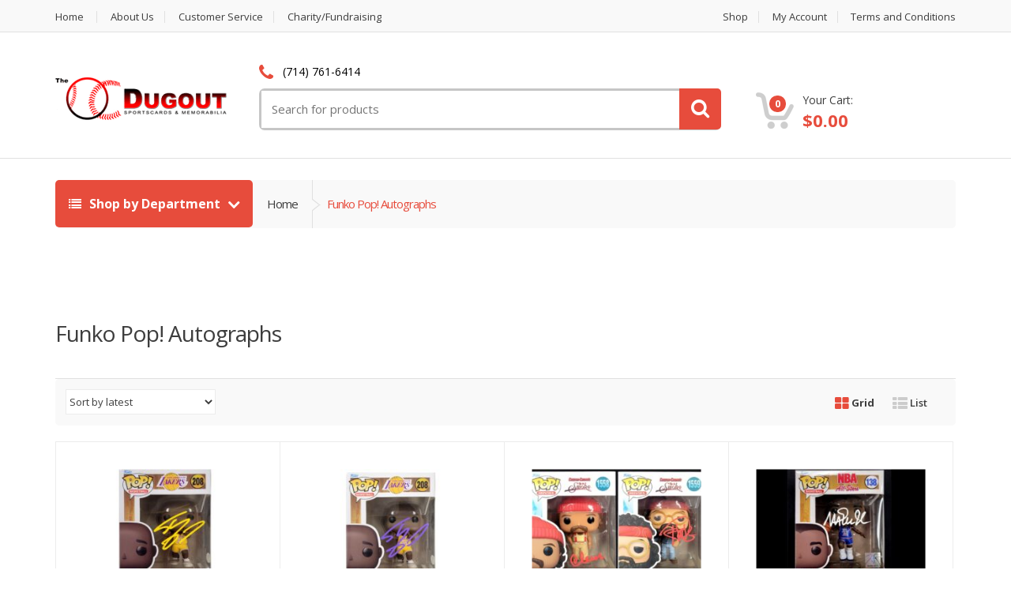

--- FILE ---
content_type: text/html; charset=UTF-8
request_url: https://theocdugout.com/product-category/funko-pop-autographs/
body_size: 28032
content:
<!DOCTYPE html>
<html class="no-js" lang="en">

<head>
    <!-- Meta -->
	<meta charset="UTF-8">
	<meta name="viewport" content="width=device-width, initial-scale=1.0, user-scalable=no">
	<link rel="profile" href="https://gmpg.org/xfn/11" />
	<link rel="pingback" href="https://theocdugout.com/xmlrpc.php" />

        <!-- Favicon -->
        <link rel="shortcut icon" href="https://theocdugout.com/wp-content/uploads/2016/09/favicon.jpg">
    
	<!--[if lt IE 9]>
	<script src="https://theocdugout.com/wp-content/themes/ocdugout-new/assets/js/html5.js" type="text/javascript"></script>
	<script src="https://theocdugout.com/wp-content/themes/ocdugout-new/assets/js/respond.min.js" type="text/javascript"></script>
	<![endif]-->

    <!-- Custom Javascript Code -->
    
    
	<title>Funko Pop! Autographs &#8211; The OC Dugout</title>
<meta name='robots' content='max-image-preview:large' />
	<style>img:is([sizes="auto" i], [sizes^="auto," i]) { contain-intrinsic-size: 3000px 1500px }</style>
	<link rel='dns-prefetch' href='//cdn.poynt.net' />
<link rel='dns-prefetch' href='//fonts.googleapis.com' />
<link rel="alternate" type="application/rss+xml" title="The OC Dugout &raquo; Feed" href="https://theocdugout.com/feed/" />
<link rel="alternate" type="application/rss+xml" title="The OC Dugout &raquo; Comments Feed" href="https://theocdugout.com/comments/feed/" />
<link rel="alternate" type="application/rss+xml" title="The OC Dugout &raquo; Funko Pop! Autographs Category Feed" href="https://theocdugout.com/product-category/funko-pop-autographs/feed/" />
<script type="text/javascript">
/* <![CDATA[ */
window._wpemojiSettings = {"baseUrl":"https:\/\/s.w.org\/images\/core\/emoji\/15.0.3\/72x72\/","ext":".png","svgUrl":"https:\/\/s.w.org\/images\/core\/emoji\/15.0.3\/svg\/","svgExt":".svg","source":{"concatemoji":"https:\/\/theocdugout.com\/wp-includes\/js\/wp-emoji-release.min.js?ver=93b8eb7a6c40d752ba9aa67e716e6ad9"}};
/*! This file is auto-generated */
!function(i,n){var o,s,e;function c(e){try{var t={supportTests:e,timestamp:(new Date).valueOf()};sessionStorage.setItem(o,JSON.stringify(t))}catch(e){}}function p(e,t,n){e.clearRect(0,0,e.canvas.width,e.canvas.height),e.fillText(t,0,0);var t=new Uint32Array(e.getImageData(0,0,e.canvas.width,e.canvas.height).data),r=(e.clearRect(0,0,e.canvas.width,e.canvas.height),e.fillText(n,0,0),new Uint32Array(e.getImageData(0,0,e.canvas.width,e.canvas.height).data));return t.every(function(e,t){return e===r[t]})}function u(e,t,n){switch(t){case"flag":return n(e,"\ud83c\udff3\ufe0f\u200d\u26a7\ufe0f","\ud83c\udff3\ufe0f\u200b\u26a7\ufe0f")?!1:!n(e,"\ud83c\uddfa\ud83c\uddf3","\ud83c\uddfa\u200b\ud83c\uddf3")&&!n(e,"\ud83c\udff4\udb40\udc67\udb40\udc62\udb40\udc65\udb40\udc6e\udb40\udc67\udb40\udc7f","\ud83c\udff4\u200b\udb40\udc67\u200b\udb40\udc62\u200b\udb40\udc65\u200b\udb40\udc6e\u200b\udb40\udc67\u200b\udb40\udc7f");case"emoji":return!n(e,"\ud83d\udc26\u200d\u2b1b","\ud83d\udc26\u200b\u2b1b")}return!1}function f(e,t,n){var r="undefined"!=typeof WorkerGlobalScope&&self instanceof WorkerGlobalScope?new OffscreenCanvas(300,150):i.createElement("canvas"),a=r.getContext("2d",{willReadFrequently:!0}),o=(a.textBaseline="top",a.font="600 32px Arial",{});return e.forEach(function(e){o[e]=t(a,e,n)}),o}function t(e){var t=i.createElement("script");t.src=e,t.defer=!0,i.head.appendChild(t)}"undefined"!=typeof Promise&&(o="wpEmojiSettingsSupports",s=["flag","emoji"],n.supports={everything:!0,everythingExceptFlag:!0},e=new Promise(function(e){i.addEventListener("DOMContentLoaded",e,{once:!0})}),new Promise(function(t){var n=function(){try{var e=JSON.parse(sessionStorage.getItem(o));if("object"==typeof e&&"number"==typeof e.timestamp&&(new Date).valueOf()<e.timestamp+604800&&"object"==typeof e.supportTests)return e.supportTests}catch(e){}return null}();if(!n){if("undefined"!=typeof Worker&&"undefined"!=typeof OffscreenCanvas&&"undefined"!=typeof URL&&URL.createObjectURL&&"undefined"!=typeof Blob)try{var e="postMessage("+f.toString()+"("+[JSON.stringify(s),u.toString(),p.toString()].join(",")+"));",r=new Blob([e],{type:"text/javascript"}),a=new Worker(URL.createObjectURL(r),{name:"wpTestEmojiSupports"});return void(a.onmessage=function(e){c(n=e.data),a.terminate(),t(n)})}catch(e){}c(n=f(s,u,p))}t(n)}).then(function(e){for(var t in e)n.supports[t]=e[t],n.supports.everything=n.supports.everything&&n.supports[t],"flag"!==t&&(n.supports.everythingExceptFlag=n.supports.everythingExceptFlag&&n.supports[t]);n.supports.everythingExceptFlag=n.supports.everythingExceptFlag&&!n.supports.flag,n.DOMReady=!1,n.readyCallback=function(){n.DOMReady=!0}}).then(function(){return e}).then(function(){var e;n.supports.everything||(n.readyCallback(),(e=n.source||{}).concatemoji?t(e.concatemoji):e.wpemoji&&e.twemoji&&(t(e.twemoji),t(e.wpemoji)))}))}((window,document),window._wpemojiSettings);
/* ]]> */
</script>
<link rel='stylesheet' id='wc-poynt-credit-card-checkout-block-css' href='https://theocdugout.com/wp-content/plugins/godaddy-payments/assets/css/blocks/wc-poynt-checkout-block.css?ver=1.7.6' type='text/css' media='all' />
<link rel='stylesheet' id='wc-pay-in-person-checkout-block-css' href='https://theocdugout.com/wp-content/plugins/godaddy-payments/assets/css/blocks/wc-poynt-checkout-block.css?ver=1769439463' type='text/css' media='all' />
<style id='wp-emoji-styles-inline-css' type='text/css'>

	img.wp-smiley, img.emoji {
		display: inline !important;
		border: none !important;
		box-shadow: none !important;
		height: 1em !important;
		width: 1em !important;
		margin: 0 0.07em !important;
		vertical-align: -0.1em !important;
		background: none !important;
		padding: 0 !important;
	}
</style>
<link rel='stylesheet' id='wp-block-library-css' href='https://theocdugout.com/wp-includes/css/dist/block-library/style.min.css?ver=93b8eb7a6c40d752ba9aa67e716e6ad9' type='text/css' media='all' />
<style id='classic-theme-styles-inline-css' type='text/css'>
/*! This file is auto-generated */
.wp-block-button__link{color:#fff;background-color:#32373c;border-radius:9999px;box-shadow:none;text-decoration:none;padding:calc(.667em + 2px) calc(1.333em + 2px);font-size:1.125em}.wp-block-file__button{background:#32373c;color:#fff;text-decoration:none}
</style>
<style id='global-styles-inline-css' type='text/css'>
:root{--wp--preset--aspect-ratio--square: 1;--wp--preset--aspect-ratio--4-3: 4/3;--wp--preset--aspect-ratio--3-4: 3/4;--wp--preset--aspect-ratio--3-2: 3/2;--wp--preset--aspect-ratio--2-3: 2/3;--wp--preset--aspect-ratio--16-9: 16/9;--wp--preset--aspect-ratio--9-16: 9/16;--wp--preset--color--black: #000000;--wp--preset--color--cyan-bluish-gray: #abb8c3;--wp--preset--color--white: #ffffff;--wp--preset--color--pale-pink: #f78da7;--wp--preset--color--vivid-red: #cf2e2e;--wp--preset--color--luminous-vivid-orange: #ff6900;--wp--preset--color--luminous-vivid-amber: #fcb900;--wp--preset--color--light-green-cyan: #7bdcb5;--wp--preset--color--vivid-green-cyan: #00d084;--wp--preset--color--pale-cyan-blue: #8ed1fc;--wp--preset--color--vivid-cyan-blue: #0693e3;--wp--preset--color--vivid-purple: #9b51e0;--wp--preset--gradient--vivid-cyan-blue-to-vivid-purple: linear-gradient(135deg,rgba(6,147,227,1) 0%,rgb(155,81,224) 100%);--wp--preset--gradient--light-green-cyan-to-vivid-green-cyan: linear-gradient(135deg,rgb(122,220,180) 0%,rgb(0,208,130) 100%);--wp--preset--gradient--luminous-vivid-amber-to-luminous-vivid-orange: linear-gradient(135deg,rgba(252,185,0,1) 0%,rgba(255,105,0,1) 100%);--wp--preset--gradient--luminous-vivid-orange-to-vivid-red: linear-gradient(135deg,rgba(255,105,0,1) 0%,rgb(207,46,46) 100%);--wp--preset--gradient--very-light-gray-to-cyan-bluish-gray: linear-gradient(135deg,rgb(238,238,238) 0%,rgb(169,184,195) 100%);--wp--preset--gradient--cool-to-warm-spectrum: linear-gradient(135deg,rgb(74,234,220) 0%,rgb(151,120,209) 20%,rgb(207,42,186) 40%,rgb(238,44,130) 60%,rgb(251,105,98) 80%,rgb(254,248,76) 100%);--wp--preset--gradient--blush-light-purple: linear-gradient(135deg,rgb(255,206,236) 0%,rgb(152,150,240) 100%);--wp--preset--gradient--blush-bordeaux: linear-gradient(135deg,rgb(254,205,165) 0%,rgb(254,45,45) 50%,rgb(107,0,62) 100%);--wp--preset--gradient--luminous-dusk: linear-gradient(135deg,rgb(255,203,112) 0%,rgb(199,81,192) 50%,rgb(65,88,208) 100%);--wp--preset--gradient--pale-ocean: linear-gradient(135deg,rgb(255,245,203) 0%,rgb(182,227,212) 50%,rgb(51,167,181) 100%);--wp--preset--gradient--electric-grass: linear-gradient(135deg,rgb(202,248,128) 0%,rgb(113,206,126) 100%);--wp--preset--gradient--midnight: linear-gradient(135deg,rgb(2,3,129) 0%,rgb(40,116,252) 100%);--wp--preset--font-size--small: 13px;--wp--preset--font-size--medium: 20px;--wp--preset--font-size--large: 36px;--wp--preset--font-size--x-large: 42px;--wp--preset--spacing--20: 0.44rem;--wp--preset--spacing--30: 0.67rem;--wp--preset--spacing--40: 1rem;--wp--preset--spacing--50: 1.5rem;--wp--preset--spacing--60: 2.25rem;--wp--preset--spacing--70: 3.38rem;--wp--preset--spacing--80: 5.06rem;--wp--preset--shadow--natural: 6px 6px 9px rgba(0, 0, 0, 0.2);--wp--preset--shadow--deep: 12px 12px 50px rgba(0, 0, 0, 0.4);--wp--preset--shadow--sharp: 6px 6px 0px rgba(0, 0, 0, 0.2);--wp--preset--shadow--outlined: 6px 6px 0px -3px rgba(255, 255, 255, 1), 6px 6px rgba(0, 0, 0, 1);--wp--preset--shadow--crisp: 6px 6px 0px rgba(0, 0, 0, 1);}:where(.is-layout-flex){gap: 0.5em;}:where(.is-layout-grid){gap: 0.5em;}body .is-layout-flex{display: flex;}.is-layout-flex{flex-wrap: wrap;align-items: center;}.is-layout-flex > :is(*, div){margin: 0;}body .is-layout-grid{display: grid;}.is-layout-grid > :is(*, div){margin: 0;}:where(.wp-block-columns.is-layout-flex){gap: 2em;}:where(.wp-block-columns.is-layout-grid){gap: 2em;}:where(.wp-block-post-template.is-layout-flex){gap: 1.25em;}:where(.wp-block-post-template.is-layout-grid){gap: 1.25em;}.has-black-color{color: var(--wp--preset--color--black) !important;}.has-cyan-bluish-gray-color{color: var(--wp--preset--color--cyan-bluish-gray) !important;}.has-white-color{color: var(--wp--preset--color--white) !important;}.has-pale-pink-color{color: var(--wp--preset--color--pale-pink) !important;}.has-vivid-red-color{color: var(--wp--preset--color--vivid-red) !important;}.has-luminous-vivid-orange-color{color: var(--wp--preset--color--luminous-vivid-orange) !important;}.has-luminous-vivid-amber-color{color: var(--wp--preset--color--luminous-vivid-amber) !important;}.has-light-green-cyan-color{color: var(--wp--preset--color--light-green-cyan) !important;}.has-vivid-green-cyan-color{color: var(--wp--preset--color--vivid-green-cyan) !important;}.has-pale-cyan-blue-color{color: var(--wp--preset--color--pale-cyan-blue) !important;}.has-vivid-cyan-blue-color{color: var(--wp--preset--color--vivid-cyan-blue) !important;}.has-vivid-purple-color{color: var(--wp--preset--color--vivid-purple) !important;}.has-black-background-color{background-color: var(--wp--preset--color--black) !important;}.has-cyan-bluish-gray-background-color{background-color: var(--wp--preset--color--cyan-bluish-gray) !important;}.has-white-background-color{background-color: var(--wp--preset--color--white) !important;}.has-pale-pink-background-color{background-color: var(--wp--preset--color--pale-pink) !important;}.has-vivid-red-background-color{background-color: var(--wp--preset--color--vivid-red) !important;}.has-luminous-vivid-orange-background-color{background-color: var(--wp--preset--color--luminous-vivid-orange) !important;}.has-luminous-vivid-amber-background-color{background-color: var(--wp--preset--color--luminous-vivid-amber) !important;}.has-light-green-cyan-background-color{background-color: var(--wp--preset--color--light-green-cyan) !important;}.has-vivid-green-cyan-background-color{background-color: var(--wp--preset--color--vivid-green-cyan) !important;}.has-pale-cyan-blue-background-color{background-color: var(--wp--preset--color--pale-cyan-blue) !important;}.has-vivid-cyan-blue-background-color{background-color: var(--wp--preset--color--vivid-cyan-blue) !important;}.has-vivid-purple-background-color{background-color: var(--wp--preset--color--vivid-purple) !important;}.has-black-border-color{border-color: var(--wp--preset--color--black) !important;}.has-cyan-bluish-gray-border-color{border-color: var(--wp--preset--color--cyan-bluish-gray) !important;}.has-white-border-color{border-color: var(--wp--preset--color--white) !important;}.has-pale-pink-border-color{border-color: var(--wp--preset--color--pale-pink) !important;}.has-vivid-red-border-color{border-color: var(--wp--preset--color--vivid-red) !important;}.has-luminous-vivid-orange-border-color{border-color: var(--wp--preset--color--luminous-vivid-orange) !important;}.has-luminous-vivid-amber-border-color{border-color: var(--wp--preset--color--luminous-vivid-amber) !important;}.has-light-green-cyan-border-color{border-color: var(--wp--preset--color--light-green-cyan) !important;}.has-vivid-green-cyan-border-color{border-color: var(--wp--preset--color--vivid-green-cyan) !important;}.has-pale-cyan-blue-border-color{border-color: var(--wp--preset--color--pale-cyan-blue) !important;}.has-vivid-cyan-blue-border-color{border-color: var(--wp--preset--color--vivid-cyan-blue) !important;}.has-vivid-purple-border-color{border-color: var(--wp--preset--color--vivid-purple) !important;}.has-vivid-cyan-blue-to-vivid-purple-gradient-background{background: var(--wp--preset--gradient--vivid-cyan-blue-to-vivid-purple) !important;}.has-light-green-cyan-to-vivid-green-cyan-gradient-background{background: var(--wp--preset--gradient--light-green-cyan-to-vivid-green-cyan) !important;}.has-luminous-vivid-amber-to-luminous-vivid-orange-gradient-background{background: var(--wp--preset--gradient--luminous-vivid-amber-to-luminous-vivid-orange) !important;}.has-luminous-vivid-orange-to-vivid-red-gradient-background{background: var(--wp--preset--gradient--luminous-vivid-orange-to-vivid-red) !important;}.has-very-light-gray-to-cyan-bluish-gray-gradient-background{background: var(--wp--preset--gradient--very-light-gray-to-cyan-bluish-gray) !important;}.has-cool-to-warm-spectrum-gradient-background{background: var(--wp--preset--gradient--cool-to-warm-spectrum) !important;}.has-blush-light-purple-gradient-background{background: var(--wp--preset--gradient--blush-light-purple) !important;}.has-blush-bordeaux-gradient-background{background: var(--wp--preset--gradient--blush-bordeaux) !important;}.has-luminous-dusk-gradient-background{background: var(--wp--preset--gradient--luminous-dusk) !important;}.has-pale-ocean-gradient-background{background: var(--wp--preset--gradient--pale-ocean) !important;}.has-electric-grass-gradient-background{background: var(--wp--preset--gradient--electric-grass) !important;}.has-midnight-gradient-background{background: var(--wp--preset--gradient--midnight) !important;}.has-small-font-size{font-size: var(--wp--preset--font-size--small) !important;}.has-medium-font-size{font-size: var(--wp--preset--font-size--medium) !important;}.has-large-font-size{font-size: var(--wp--preset--font-size--large) !important;}.has-x-large-font-size{font-size: var(--wp--preset--font-size--x-large) !important;}
:where(.wp-block-post-template.is-layout-flex){gap: 1.25em;}:where(.wp-block-post-template.is-layout-grid){gap: 1.25em;}
:where(.wp-block-columns.is-layout-flex){gap: 2em;}:where(.wp-block-columns.is-layout-grid){gap: 2em;}
:root :where(.wp-block-pullquote){font-size: 1.5em;line-height: 1.6;}
</style>
<link rel='stylesheet' id='ctct_form_styles-css' href='https://theocdugout.com/wp-content/plugins/constant-contact-forms/assets/css/style.css?ver=2.14.2' type='text/css' media='all' />
<style id='woocommerce-inline-inline-css' type='text/css'>
.woocommerce form .form-row .required { visibility: visible; }
</style>
<link rel='stylesheet' id='brands-styles-css' href='https://theocdugout.com/wp-content/plugins/woocommerce/assets/css/brands.css?ver=10.3.6' type='text/css' media='all' />
<link rel='stylesheet' id='bootstrap-css' href='https://theocdugout.com/wp-content/themes/ocdugout-new/assets/css/bootstrap.min.css?ver=93b8eb7a6c40d752ba9aa67e716e6ad9' type='text/css' media='all' />
<link rel='stylesheet' id='media_center-main-style-css' href='https://theocdugout.com/wp-content/themes/ocdugout-new/style.css?ver=93b8eb7a6c40d752ba9aa67e716e6ad9' type='text/css' media='all' />
<link rel='stylesheet' id='media_center-preset-color-css' href='https://theocdugout.com/wp-content/themes/ocdugout-new/assets/css/red.css?ver=93b8eb7a6c40d752ba9aa67e716e6ad9' type='text/css' media='all' />
<link rel='stylesheet' id='media_center-owl-carousel-css' href='https://theocdugout.com/wp-content/themes/ocdugout-new/assets/css/owl.carousel.min.css?ver=93b8eb7a6c40d752ba9aa67e716e6ad9' type='text/css' media='all' />
<link rel='stylesheet' id='media_center-animate-css' href='https://theocdugout.com/wp-content/themes/ocdugout-new/assets/css/animate.min.css?ver=93b8eb7a6c40d752ba9aa67e716e6ad9' type='text/css' media='all' />
<link rel='stylesheet' id='media_center-open-sans-css' href='//fonts.googleapis.com/css?family=Open+Sans%3A400%2C600%2C700%2C800' type='text/css' media='all' />
<link rel='stylesheet' id='media_center-font-awesome-css' href='https://theocdugout.com/wp-content/themes/ocdugout-new/assets/css/font-awesome.min.css?ver=93b8eb7a6c40d752ba9aa67e716e6ad9' type='text/css' media='all' />
<link rel='stylesheet' id='sv-wc-payment-gateway-payment-form-v5_15_12-css' href='https://theocdugout.com/wp-content/plugins/godaddy-payments/vendor/skyverge/wc-plugin-framework/woocommerce/payment-gateway/assets/css/frontend/sv-wc-payment-gateway-payment-form.min.css?ver=5.15.12' type='text/css' media='all' />
<script type="text/javascript" src="https://theocdugout.com/wp-content/plugins/open-in-new-window-plugin/open_in_new_window_yes.js" id="oinw_vars-js"></script>
<script type="text/javascript" src="https://theocdugout.com/wp-content/plugins/open-in-new-window-plugin/open_in_new_window.js" id="oinw_methods-js"></script>
<script type="text/javascript" src="https://theocdugout.com/wp-includes/js/jquery/jquery.min.js?ver=3.7.1" id="jquery-core-js"></script>
<script type="text/javascript" src="https://theocdugout.com/wp-includes/js/jquery/jquery-migrate.min.js?ver=3.4.1" id="jquery-migrate-js"></script>
<script type="text/javascript" src="https://theocdugout.com/wp-content/plugins/woocommerce/assets/js/jquery-blockui/jquery.blockUI.min.js?ver=2.7.0-wc.10.3.6" id="wc-jquery-blockui-js" data-wp-strategy="defer"></script>
<script type="text/javascript" id="wc-add-to-cart-js-extra">
/* <![CDATA[ */
var wc_add_to_cart_params = {"ajax_url":"\/wp-admin\/admin-ajax.php","wc_ajax_url":"\/?wc-ajax=%%endpoint%%","i18n_view_cart":"View cart","cart_url":"https:\/\/theocdugout.com\/cart\/","is_cart":"","cart_redirect_after_add":"no"};
/* ]]> */
</script>
<script type="text/javascript" src="https://theocdugout.com/wp-content/plugins/woocommerce/assets/js/frontend/add-to-cart.min.js?ver=10.3.6" id="wc-add-to-cart-js" data-wp-strategy="defer"></script>
<script type="text/javascript" src="https://theocdugout.com/wp-content/plugins/woocommerce/assets/js/js-cookie/js.cookie.min.js?ver=2.1.4-wc.10.3.6" id="wc-js-cookie-js" defer="defer" data-wp-strategy="defer"></script>
<script type="text/javascript" id="woocommerce-js-extra">
/* <![CDATA[ */
var woocommerce_params = {"ajax_url":"\/wp-admin\/admin-ajax.php","wc_ajax_url":"\/?wc-ajax=%%endpoint%%","i18n_password_show":"Show password","i18n_password_hide":"Hide password"};
/* ]]> */
</script>
<script type="text/javascript" src="https://theocdugout.com/wp-content/plugins/woocommerce/assets/js/frontend/woocommerce.min.js?ver=10.3.6" id="woocommerce-js" defer="defer" data-wp-strategy="defer"></script>
<script type="text/javascript" src="https://theocdugout.com/wp-content/plugins/js_composer/assets/js/vendors/woocommerce-add-to-cart.js?ver=8.7.2" id="vc_woocommerce-add-to-cart-js-js"></script>
<script type="text/javascript" src="https://cdn.poynt.net/collect.js?ver=1.7.6" id="poynt-collect-js"></script>
<script></script><link rel="https://api.w.org/" href="https://theocdugout.com/wp-json/" /><link rel="alternate" title="JSON" type="application/json" href="https://theocdugout.com/wp-json/wp/v2/product_cat/332" /><meta name="generator" content="Redux 4.5.10" />    <script type="text/javascript">
        var media_center_ajaxurl = '/wp-admin/admin-ajax.php';
    </script>
	<noscript><style>.woocommerce-product-gallery{ opacity: 1 !important; }</style></noscript>
	<meta name="generator" content="Powered by WPBakery Page Builder - drag and drop page builder for WordPress."/>

<!-- ===================== Theme Options Styles ===================== -->
		
<style type="text/css">

/* Typography */

h1, .h1,
h2, .h2,
h3, .h3,
h4, .h4,
h5, .h5,
h6, .h6{
	font-family: Open Sans;
}

body{
	font-family: Open Sans;
}

/* Animation */

.top-left .open > .dropdown-menu,
.top-left .open > .dropdown-menu > .dropdown-submenu > .dropdown-menu {
  animation-name: fadeInUp;
}

.top-right .open > .dropdown-menu,
.top-right .open > .dropdown-menu > .dropdown-submenu > .dropdown-menu {
  animation-name: fadeInUp;
}

#top-megamenu-nav .open > .dropdown-menu,
#top-megamenu-nav .open > .dropdown-menu > .dropdown-submenu > .dropdown-menu {
  animation-name: fadeInUp;
}

#top-mega-nav .open > .dropdown-menu,
#top-mega-nav .open > .dropdown-menu > .dropdown-submenu > .dropdown-menu {
  animation-name: fadeInUp;
}

/* Product Labels */

/* Custom CSS */
.banner-title {
    color:#ffffff;
    font-size: 17px;
    -webkit-text-stroke-width: 2px;
   -webkit-text-stroke-color: black;
}
.product-summary-bottom {
    display: none;
}
h2.woocommerce-loop-product__title {
    font-size :15px;
    line-height:18px;
    margin-top:-10px;
    font-weight: bold;
    text-align: left;
    color:#ff0000;
}
.mc_products_carousel {
    height: auto;
}
.attachment-woocommerce_thumbnail {
    margin-bottom: 0px;
    padding-bottom:0px;
}
.title-area {
    height: auto;
    margin-bottom:10px;
}
p {
    color:#000000;
}
.woocommerce-tabs {
    display: none;
}
.related h2 {
    margin-bottom: 15px;
}
.product_list_widget img {
    float: right;
    margin-left: 5px;
    border: 1px solid #B4B4B4;
    width: 75px;
    height: 75px;
}				
.woocommerce-product-details__short-description ul {
margin-left: 20px;
}
.woocommerce-product-details__short-description ul li {
    margin-left: 20px;
}
</style>
<!-- ===================== Theme Options Styles : END ===================== -->

		<style type="text/css" id="wp-custom-css">
			.term-description{
	color: #000000
}		</style>
		<noscript><style> .wpb_animate_when_almost_visible { opacity: 1; }</style></noscript>
</head>
<body data-rsssl=1 class="archive tax-product_cat term-funko-pop-autographs term-332 theme-ocdugout-new woocommerce woocommerce-page woocommerce-no-js ctct-ocdugout-new wc-archive-products full-width wpb-js-composer js-comp-ver-8.7.2 vc_responsive">
<div id="page" class="wrapper">
    
<nav class="top-bar">
    <div class="container">
        <div class="col-xs-12 col-sm-6 no-margin animate-dropdown">
        <ul id="menu-top-left" class="top-left"><li id="menu-item-13096" class="menu-item menu-item-type-post_type menu-item-object-page menu-item-home menu-item-13096"><a title="Home" href="https://theocdugout.com/">Home</a></li>
<li id="menu-item-12685" class="menu-item menu-item-type-post_type menu-item-object-page menu-item-12685"><a title="About Us" href="https://theocdugout.com/about-us/">About Us</a></li>
<li id="menu-item-898" class="menu-item menu-item-type-post_type menu-item-object-page menu-item-898"><a title="Customer Service" href="https://theocdugout.com/customer-service/">Customer Service</a></li>
<li id="menu-item-19860" class="menu-item menu-item-type-post_type menu-item-object-page menu-item-19860"><a title="Charity/Fundraising" href="https://theocdugout.com/charity-and-fundraising/">Charity/Fundraising</a></li>
</ul>        </div><!-- /.col -->
        
        
        <div class="col-xs-12 col-sm-6 no-margin animate-dropdown">
        <ul class="right top-right"><li id="menu-item-47" class="menu-item menu-item-type-post_type menu-item-object-page menu-item-47"><a title="Shop" href="https://theocdugout.com/shop/">Shop</a></li>
<li id="menu-item-697" class="menu-item menu-item-type-post_type menu-item-object-page menu-item-697"><a title="My Account" href="https://theocdugout.com/my-account/">My Account</a></li>
<li id="menu-item-25915" class="menu-item menu-item-type-post_type menu-item-object-page menu-item-25915"><a title="Terms and Conditions" href="https://theocdugout.com/terms-and-conditions/">Terms and Conditions</a></li>
</ul>        </div><!-- /.col -->
    </div><!-- /.container -->
</nav><!-- /.top-bar -->    <header class="header-style-1">
            
        <div class="container no-padding">
            <div class="col-xs-12 col-md-3 logo-holder">
                <!-- ============================================================= LOGO ============================================================= -->
<div class="logo">
	<a href="https://theocdugout.com/" rel="home">
        <img alt="logo" src="https://theocdugout.com/wp-content/uploads/2015/01/logo.png" width="217" height="54"/>	</a>
</div><!-- /.logo -->
<!-- ============================================================= LOGO : END ============================================================= -->            </div><!-- /.logo-holder -->

    		<div class="col-xs-12 col-md-6 top-search-holder no-margin">
    			
                
<div class="contact-row">
        <div class="phone inline">
        <i class="fa fa-phone"></i> (714) 761-6414    </div>
        </div><!-- /.contact-row -->
                <div class="mc-search-bar">
	<form role="search" method="get" action="https://theocdugout.com/">
		<div class="input-group">
			<label class="sr-only screen-reader-text" for="s">Search for:</label>
			<input type="text" class="search-field" dir="ltr" value="" name="s" placeholder="Search for products" />
			<div class="input-group-addon ">
								<button type="submit"><i class="fa fa-search"></i></button>
        		<input type="hidden" id="search-param" name="post_type" value="product" />
        	</div>
    	</div>
	</form>
</div>
            </div><!-- /.top-search-holder -->

    		<div class="col-xs-12 col-md-3 top-cart-row no-margin">
                <div class="top-cart-row-container">
    <div class="wishlist-compare-holder">
        </div><!-- /.wishlist-compare-holder -->

    
<div class="top-cart-holder dropdown animate-dropdown">
    <a href="#" data-toggle="dropdown" class="dropdown-toggle">
    	<div class="basket-item-count">
    		<span class="cart-items-count count">0</span>
    		<img width="51" height="49" alt="" src="[data-uri]">
    	</div>
    	<div class="total-price-basket"> 
    		<span class="lbl">Your Cart:</span>
    		<span class="total-price ft-22">
    			<span class="woocommerce-Price-amount amount"><bdi><span class="woocommerce-Price-currencySymbol">&#36;</span>0.00</bdi></span>    		</span>
    	</div>
    </a>
    <ul class="dropdown-menu dropdown-menu-mini-cart">
    	<li>
            <div class="widget_shopping_cart_content">
    		  

	<p class="woocommerce-mini-cart__empty-message">No products in the cart.</p>


            </div>
    	</li>
    </ul>
</div><!-- /.top-cart-holder -->

    
</div><!-- /.top-cart-row-container -->            </div><!-- /.top-cart-row -->
    	</div><!-- /.container -->

    
    </header><!-- /.header-style-1 -->
        
    <div id="top-mega-nav" class="yamm breadcrumb-menu animate-dropdown">
    <div class="container">
        <nav>
            <ul class="inline">
                <li class="dropdown le-dropdown">
                    <a href="#" class="dropdown-toggle" data-toggle="dropdown" >
                        <i class="fa fa-list"></i> Shop by Department                    </a>
                    <ul id="menu-vertical-menu" class="dropdown-menu"><li id="menu-item-34926" class="menu-item menu-item-type-custom menu-item-object-custom menu-item-34926"><a title="OC Dugout / Beckett Authentication&lt;br /&gt;Customer Contract" href="https://theocdugout.com/wp-content/uploads/2021/03/Beckett-Authentication-Form.pdf">OC Dugout / Beckett Authentication<br />Customer Contract</a></li>
<li id="menu-item-85037" class="menu-item menu-item-type-post_type menu-item-object-product menu-item-85037"><a title="Anaheim Weekly Card Show" href="https://theocdugout.com/product/vendor-table-spots-for-anaheim-marketplace-card-show-thursday-august-14/"><span class="fa Anaheim Weekly Card Show"></span>&nbsp;Anaheim Weekly Card Show</a></li>
<li id="menu-item-13083" class="menu-item menu-item-type-taxonomy menu-item-object-product_cat menu-item-has-children menu-item-13083 dropdown-submenu"><a title="Private Autograph Signings" href="https://theocdugout.com/product-category/private-autograph-signings/">Private Autograph Signings</a>
<ul role="menu" class=" dropdown-menu">
	<li id="menu-item-85768" class="menu-item menu-item-type-taxonomy menu-item-object-product_cat menu-item-85768"><a title="Derek Jeter Private Signing" href="https://theocdugout.com/product-category/private-autograph-signings/derekjeter/"><span class="fa Derek Jeter Private Signing"></span>&nbsp;Derek Jeter Private Signing</a></li>
	<li id="menu-item-86035" class="menu-item menu-item-type-taxonomy menu-item-object-product_cat menu-item-86035"><a title="Jose Canseco - Orders Due Jan. 31" href="https://theocdugout.com/product-category/private-autograph-signings/jose-canseco/"><span class="fa Jose Canseco &#8211; Orders Due Jan. 31"></span>&nbsp;Jose Canseco &#8211; Orders Due Jan. 31</a></li>
</ul>
</li>
<li id="menu-item-13084" class="menu-item menu-item-type-taxonomy menu-item-object-product_cat menu-item-13084"><a title="Public Autograph Signings" href="https://theocdugout.com/product-category/public-autograph-signings/">Public Autograph Signings</a></li>
<li id="menu-item-41237" class="menu-item menu-item-type-taxonomy menu-item-object-product_cat menu-item-has-children menu-item-41237 dropdown-submenu"><a title="Sports Autograph Collections" href="https://theocdugout.com/product-category/autograph-collections/">Sports Autograph Collections</a>
<ul role="menu" class=" dropdown-menu">
	<li id="menu-item-56107" class="menu-item menu-item-type-taxonomy menu-item-object-product_cat menu-item-56107"><a title="Andy Pages Collection" href="https://theocdugout.com/product-category/autograph-collections/andy-pages-collection/">Andy Pages Collection</a></li>
	<li id="menu-item-41240" class="menu-item menu-item-type-taxonomy menu-item-object-product_cat menu-item-41240"><a title="David Fletcher Collection" href="https://theocdugout.com/product-category/autograph-collections/davidfletcher-2/"><span class="fa David Fletcher Collection"></span>&nbsp;David Fletcher Collection</a></li>
	<li id="menu-item-47373" class="menu-item menu-item-type-taxonomy menu-item-object-product_cat menu-item-47373"><a title="Dennis Rodman Collection" href="https://theocdugout.com/product-category/autograph-collections/dennis-rodman-collection/">Dennis Rodman Collection</a></li>
	<li id="menu-item-41459" class="menu-item menu-item-type-taxonomy menu-item-object-product_cat menu-item-41459"><a title="Eric Gagne Collection" href="https://theocdugout.com/product-category/autograph-collections/eric-gagne-collection/"><span class="fa Eric Gagne Collection"></span>&nbsp;Eric Gagne Collection</a></li>
	<li id="menu-item-41683" class="menu-item menu-item-type-taxonomy menu-item-object-product_cat menu-item-41683"><a title="Jared Walsh Collection" href="https://theocdugout.com/product-category/autograph-collections/jared-walsh-collection/">Jared Walsh Collection</a></li>
	<li id="menu-item-41684" class="menu-item menu-item-type-taxonomy menu-item-object-product_cat menu-item-41684"><a title="Jim Abbott Collection" href="https://theocdugout.com/product-category/autograph-collections/jim-abbott-collection/">Jim Abbott Collection</a></li>
	<li id="menu-item-41241" class="menu-item menu-item-type-taxonomy menu-item-object-product_cat menu-item-41241"><a title="Julio Cesar Chavez Collection" href="https://theocdugout.com/product-category/autograph-collections/juliocesarchavez/"><span class="fa Julio Cesar Chavez Collection"></span>&nbsp;Julio Cesar Chavez Collection</a></li>
	<li id="menu-item-47166" class="menu-item menu-item-type-taxonomy menu-item-object-product_cat menu-item-47166"><a title="Luis Rengifo Collection" href="https://theocdugout.com/product-category/autograph-collections/luis-rengifo-collection/">Luis Rengifo Collection</a></li>
	<li id="menu-item-47368" class="menu-item menu-item-type-taxonomy menu-item-object-product_cat menu-item-47368"><a title="Rudy Ruettiger Collection" href="https://theocdugout.com/product-category/autograph-collections/rudy-ruettiger-collection/">Rudy Ruettiger Collection</a></li>
	<li id="menu-item-41238" class="menu-item menu-item-type-taxonomy menu-item-object-product_cat menu-item-41238"><a title="Shohei Ohtani Collection" href="https://theocdugout.com/product-category/autograph-collections/shohei_ohtani-2/"><span class="fa Shohei Ohtani Collection"></span>&nbsp;Shohei Ohtani Collection</a></li>
	<li id="menu-item-47167" class="menu-item menu-item-type-taxonomy menu-item-object-product_cat menu-item-47167"><a title="Taylor Ward Collection" href="https://theocdugout.com/product-category/autograph-collections/taylor-ward-collection/">Taylor Ward Collection</a></li>
	<li id="menu-item-56606" class="menu-item menu-item-type-taxonomy menu-item-object-product_cat menu-item-56606"><a title="Zach Neto Collection" href="https://theocdugout.com/product-category/autograph-collections/zach-neto-collection/">Zach Neto Collection</a></li>
</ul>
</li>
<li id="menu-item-47375" class="menu-item menu-item-type-taxonomy menu-item-object-product_cat menu-item-has-children menu-item-47375 dropdown-submenu"><a title="Entertainment Autograph Collections" href="https://theocdugout.com/product-category/entertainment-autograph-collections/">Entertainment Autograph Collections</a>
<ul role="menu" class=" dropdown-menu">
	<li id="menu-item-41239" class="menu-item menu-item-type-taxonomy menu-item-object-product_cat menu-item-41239"><a title="Charlie Sheen Collection" href="https://theocdugout.com/product-category/entertainment-autograph-collections/charliesheen/"><span class="fa Charlie Sheen Collection"></span>&nbsp;Charlie Sheen Collection</a></li>
	<li id="menu-item-47371" class="menu-item menu-item-type-taxonomy menu-item-object-product_cat menu-item-47371"><a title="Idina Menzel Collection" href="https://theocdugout.com/product-category/entertainment-autograph-collections/idina-menzel-collection/">Idina Menzel Collection</a></li>
	<li id="menu-item-47369" class="menu-item menu-item-type-taxonomy menu-item-object-product_cat menu-item-47369"><a title="Jon Bernthal Collection" href="https://theocdugout.com/product-category/entertainment-autograph-collections/jon-bernthal-collection/">Jon Bernthal Collection</a></li>
	<li id="menu-item-47372" class="menu-item menu-item-type-taxonomy menu-item-object-product_cat menu-item-47372"><a title="Kristen Bell Collection" href="https://theocdugout.com/product-category/entertainment-autograph-collections/kristen-bell-collection/">Kristen Bell Collection</a></li>
</ul>
</li>
<li id="menu-item-48658" class="menu-item menu-item-type-taxonomy menu-item-object-product_cat current-menu-item menu-item-48658 active"><a title="Funko Pop! Autographs" href="https://theocdugout.com/product-category/funko-pop-autographs/">Funko Pop! Autographs</a></li>
<li id="menu-item-34817" class="menu-item menu-item-type-taxonomy menu-item-object-product_cat menu-item-34817"><a title="Mike Trout Mini Figures" href="https://theocdugout.com/product-category/miketroutoyo/">Mike Trout Mini Figures</a></li>
<li id="menu-item-29623" class="menu-item menu-item-type-taxonomy menu-item-object-product_cat menu-item-29623"><a title="Officially Licensed Patches" href="https://theocdugout.com/product-category/patches/">Officially Licensed Patches</a></li>
<li id="menu-item-30059" class="menu-item menu-item-type-taxonomy menu-item-object-product_cat menu-item-30059"><a title="Mystery Boxes" href="https://theocdugout.com/product-category/mystery-boxes/">Mystery Boxes</a></li>
</ul>                </li>

                <li class="breadcrumb-nav-holder"> 
                	<ul class="mc-breadcrumb">
                		<li><span><a class="home" href="https://theocdugout.com">Home</a></span></li><li><span>Funko Pop! Autographs</span></li>                	</ul>
                </li><!-- /.breadcrumb-nav-holder -->
            </ul>
        </nav>
    </div><!-- /.container -->
</div>
	
    		<div id="content" class="site-content container">
			<div class="row">
				<div id="primary" class="content-area">
			<main id="main" class="site-main" role="main">
		<header class="woocommerce-products-header">
			<h1 class="woocommerce-products-header__title page-title">Funko Pop! Autographs</h1>
	
	</header>
<div class="woocommerce-notices-wrapper"></div>		<div class="control-bar">
		<form class="woocommerce-ordering" method="get">
		<select
		name="orderby"
		class="orderby"
					aria-label="Shop order"
			>
					<option value="popularity" >Sort by popularity</option>
					<option value="rating" >Sort by average rating</option>
					<option value="date"  selected='selected'>Sort by latest</option>
					<option value="price" >Sort by price: low to high</option>
					<option value="price-desc" >Sort by price: high to low</option>
			</select>
	<input type="hidden" name="paged" value="1" />
	</form>
		<ul class="shop-view-switcher">
			<li class="active">
				<a href="#grid-view" data-toggle="tab">
					<i class="fa fa-th-large"></i>
					Grid				</a>
			</li>
			<li >
				<a href="#list-view" data-toggle="tab">
					<i class="fa fa-th-list"></i>
					List				</a>
			</li>
		</ul>
				</div>
				<div id="grid-view" class="woocommerce active">
				<ul  class="products columns-4 enable-hover">
		<li class="product type-product post-85077 status-publish first instock product_cat-funko-pop-autographs has-post-thumbnail shipping-taxable purchasable product-type-simple">
			<div class="product-inner">
		<a href="https://theocdugout.com/product/shaquille-oneal-shaq-signed-2000-wcf-celebration-los-angeles-lakers-funko-pop-autograph-psa-in-the-presence-2/" class="woocommerce-LoopProduct-link woocommerce-loop-product__link">		<div class="product-thumbnail-wrapper">
			<img width="246" height="186" src="https://theocdugout.com/wp-content/themes/ocdugout-new/assets/images/blank.gif" class="attachment-woocommerce_thumbnail size-woocommerce_thumbnail echo-lazy-loading" alt="Shaquille O&#039;Neal Shaq signed 2000 WCF Celebration Los Angeles Lakers Funko Pop! autograph (PSA In-The-Presence)" decoding="async" data-echo="https://theocdugout.com/wp-content/uploads/2025/07/20250722_160534-246x186.jpg" />		</div>
				<div class="title-area">
			<h2 class="woocommerce-loop-product__title">Shaquille O&#8217;Neal Shaq signed 2000 WCF Celebration Los Angeles Lakers Funko Pop! autograph (PSA In-The-Presence)</h2>		<div class="product-brand"></div>
				</div>
		
	<span class="price"><span class="mc-price-wrapper"><span class="woocommerce-Price-amount amount"><bdi><span class="woocommerce-Price-currencySymbol">&#36;</span>159.99</bdi></span></span></span>
</a>		<div class="hover-area">
			<div class="hover-area-inner">
				<a href="/product-category/funko-pop-autographs/?add-to-cart=85077" aria-describedby="woocommerce_loop_add_to_cart_link_describedby_85077" data-quantity="1" class="button product_type_simple add_to_cart_button ajax_add_to_cart" data-product_id="85077" data-product_sku="SHQ-POP-YLW" aria-label="Add to cart: &ldquo;Shaquille O&#039;Neal Shaq signed 2000 WCF Celebration Los Angeles Lakers Funko Pop! autograph (PSA In-The-Presence)&rdquo;" rel="nofollow" data-success_message="&ldquo;Shaquille O&#039;Neal Shaq signed 2000 WCF Celebration Los Angeles Lakers Funko Pop! autograph (PSA In-The-Presence)&rdquo; has been added to your cart" role="button">Add to cart</a>	<span id="woocommerce_loop_add_to_cart_link_describedby_85077" class="screen-reader-text">
			</span>
		<div class="action-buttons">
					</div>
					</div>
		</div><!-- /.hover-area -->
				</div><!-- /.product-inner -->
		</li>
<li class="product type-product post-85071 status-publish instock product_cat-funko-pop-autographs has-post-thumbnail shipping-taxable purchasable product-type-simple">
			<div class="product-inner">
		<a href="https://theocdugout.com/product/shaquille-oneal-shaq-signed-2000-wcf-celebration-los-angeles-lakers-funko-pop-autograph-psa-in-the-presence/" class="woocommerce-LoopProduct-link woocommerce-loop-product__link">		<div class="product-thumbnail-wrapper">
			<img width="246" height="186" src="https://theocdugout.com/wp-content/themes/ocdugout-new/assets/images/blank.gif" class="attachment-woocommerce_thumbnail size-woocommerce_thumbnail echo-lazy-loading" alt="Shaquille O&#039;Neal Shaq signed 2000 WCF Celebration Los Angeles Lakers Funko Pop! autograph (PSA In-The-Presence)" decoding="async" srcset="https://theocdugout.com/wp-content/uploads/2025/07/20250722_160707-1-246x186.jpg 246w, https://theocdugout.com/wp-content/uploads/2025/07/20250722_160707-1-300x225.jpg 300w, https://theocdugout.com/wp-content/uploads/2025/07/20250722_160707-1-1024x768.jpg 1024w, https://theocdugout.com/wp-content/uploads/2025/07/20250722_160707-1-768x576.jpg 768w, https://theocdugout.com/wp-content/uploads/2025/07/20250722_160707-1-1536x1153.jpg 1536w, https://theocdugout.com/wp-content/uploads/2025/07/20250722_160707-1-433x325.jpg 433w, https://theocdugout.com/wp-content/uploads/2025/07/20250722_160707-1.jpg 1827w" sizes="(max-width: 246px) 100vw, 246px" data-echo="https://theocdugout.com/wp-content/uploads/2025/07/20250722_160707-1-246x186.jpg" />		</div>
				<div class="title-area">
			<h2 class="woocommerce-loop-product__title">Shaquille O&#8217;Neal Shaq signed 2000 WCF Celebration Los Angeles Lakers Funko Pop! autograph (PSA In-The-Presence)</h2>		<div class="product-brand"></div>
				</div>
		
	<span class="price"><span class="mc-price-wrapper"><span class="woocommerce-Price-amount amount"><bdi><span class="woocommerce-Price-currencySymbol">&#36;</span>159.99</bdi></span></span></span>
</a>		<div class="hover-area">
			<div class="hover-area-inner">
				<a href="/product-category/funko-pop-autographs/?add-to-cart=85071" aria-describedby="woocommerce_loop_add_to_cart_link_describedby_85071" data-quantity="1" class="button product_type_simple add_to_cart_button ajax_add_to_cart" data-product_id="85071" data-product_sku="SHQ-POP-PRP" aria-label="Add to cart: &ldquo;Shaquille O&#039;Neal Shaq signed 2000 WCF Celebration Los Angeles Lakers Funko Pop! autograph (PSA In-The-Presence)&rdquo;" rel="nofollow" data-success_message="&ldquo;Shaquille O&#039;Neal Shaq signed 2000 WCF Celebration Los Angeles Lakers Funko Pop! autograph (PSA In-The-Presence)&rdquo; has been added to your cart" role="button">Add to cart</a>	<span id="woocommerce_loop_add_to_cart_link_describedby_85071" class="screen-reader-text">
			</span>
		<div class="action-buttons">
					</div>
					</div>
		</div><!-- /.hover-area -->
				</div><!-- /.product-inner -->
		</li>
<li class="product type-product post-83920 status-publish instock product_cat-funko-pop-autographs has-post-thumbnail shipping-taxable purchasable product-type-variable">
			<div class="product-inner">
		<a href="https://theocdugout.com/product/cheech-chong-signed-funko-pop-figures-singles-combos-beckett-witnessed-authentication/" class="woocommerce-LoopProduct-link woocommerce-loop-product__link">		<div class="product-thumbnail-wrapper">
			<img width="246" height="186" src="https://theocdugout.com/wp-content/themes/ocdugout-new/assets/images/blank.gif" class="attachment-woocommerce_thumbnail size-woocommerce_thumbnail echo-lazy-loading" alt="Cheech &amp; Chong signed Funko POP! figures (singles &amp; combos) Beckett Witnessed Authentication" decoding="async" data-echo="https://theocdugout.com/wp-content/uploads/2025/02/cheech-n-chong-funko-246x186.jpg" />		</div>
				<div class="title-area">
			<h2 class="woocommerce-loop-product__title">Cheech &#038; Chong signed Funko POP! figures (singles &#038; combos) Beckett Witnessed Authentication</h2>		<div class="product-brand"></div>
				</div>
		
	<span class="price"><span class="mc-price-wrapper"><span class="woocommerce-Price-amount amount" aria-hidden="true"><bdi><span class="woocommerce-Price-currencySymbol">&#36;</span>64.99</bdi></span> <span aria-hidden="true">&ndash;</span> <span class="woocommerce-Price-amount amount" aria-hidden="true"><bdi><span class="woocommerce-Price-currencySymbol">&#36;</span>169.99</bdi></span><span class="screen-reader-text">Price range: &#36;64.99 through &#36;169.99</span></span></span>
</a>		<div class="hover-area">
			<div class="hover-area-inner">
				<a href="https://theocdugout.com/product/cheech-chong-signed-funko-pop-figures-singles-combos-beckett-witnessed-authentication/" aria-describedby="woocommerce_loop_add_to_cart_link_describedby_83920" data-quantity="1" class="button product_type_variable add_to_cart_button" data-product_id="83920" data-product_sku="CheChoFP" aria-label="Select options for &ldquo;Cheech &amp; Chong signed Funko POP! figures (singles &amp; combos) Beckett Witnessed Authentication&rdquo;" rel="nofollow">Select options</a>	<span id="woocommerce_loop_add_to_cart_link_describedby_83920" class="screen-reader-text">
		This product has multiple variants. The options may be chosen on the product page	</span>
		<div class="action-buttons">
					</div>
					</div>
		</div><!-- /.hover-area -->
				</div><!-- /.product-inner -->
		</li>
<li class="product type-product post-52924 status-publish last instock product_cat-funko-pop-autographs has-post-thumbnail shipping-taxable purchasable product-type-simple">
			<div class="product-inner">
		<a href="https://theocdugout.com/product/magic-johnson-signed-1992-all-star-game-funko-pop-autograph-beckett-witness-authentication/" class="woocommerce-LoopProduct-link woocommerce-loop-product__link">		<div class="product-thumbnail-wrapper">
			<img width="246" height="186" src="https://theocdugout.com/wp-content/themes/ocdugout-new/assets/images/blank.gif" class="attachment-woocommerce_thumbnail size-woocommerce_thumbnail echo-lazy-loading" alt="Magic Johnson signed 1992 All-Star Game Funko Pop! autograph (Beckett Witness Authentication)" decoding="async" loading="lazy" data-echo="https://theocdugout.com/wp-content/uploads/2023/11/s-l1600-1-246x186.jpg" />		</div>
				<div class="title-area">
			<h2 class="woocommerce-loop-product__title">Magic Johnson signed 1992 All-Star Game Funko Pop! autograph (Beckett Witness Authentication)</h2>		<div class="product-brand"></div>
				</div>
		
	<span class="price"><span class="mc-price-wrapper"><span class="woocommerce-Price-amount amount"><bdi><span class="woocommerce-Price-currencySymbol">&#36;</span>199.99</bdi></span></span></span>
</a>		<div class="hover-area">
			<div class="hover-area-inner">
				<a href="/product-category/funko-pop-autographs/?add-to-cart=52924" aria-describedby="woocommerce_loop_add_to_cart_link_describedby_52924" data-quantity="1" class="button product_type_simple add_to_cart_button ajax_add_to_cart" data-product_id="52924" data-product_sku="MJPOP-AS" aria-label="Add to cart: &ldquo;Magic Johnson signed 1992 All-Star Game Funko Pop! autograph (Beckett Witness Authentication)&rdquo;" rel="nofollow" data-success_message="&ldquo;Magic Johnson signed 1992 All-Star Game Funko Pop! autograph (Beckett Witness Authentication)&rdquo; has been added to your cart" role="button">Add to cart</a>	<span id="woocommerce_loop_add_to_cart_link_describedby_52924" class="screen-reader-text">
			</span>
		<div class="action-buttons">
					</div>
					</div>
		</div><!-- /.hover-area -->
				</div><!-- /.product-inner -->
		</li>
<li class="product type-product post-52923 status-publish first instock product_cat-funko-pop-autographs has-post-thumbnail shipping-taxable purchasable product-type-simple">
			<div class="product-inner">
		<a href="https://theocdugout.com/product/magic-johnson-signed-purple-los-angeles-lakers-funko-pop-autograph-beckett-witness-authentication/" class="woocommerce-LoopProduct-link woocommerce-loop-product__link">		<div class="product-thumbnail-wrapper">
			<img width="246" height="186" src="https://theocdugout.com/wp-content/themes/ocdugout-new/assets/images/blank.gif" class="attachment-woocommerce_thumbnail size-woocommerce_thumbnail echo-lazy-loading" alt="Magic Johnson signed Purple Los Angeles Lakers Funko Pop! autograph (Beckett Witness Authentication)" decoding="async" loading="lazy" data-echo="https://theocdugout.com/wp-content/uploads/2023/11/s-l1600-4-246x186.jpg" />		</div>
				<div class="title-area">
			<h2 class="woocommerce-loop-product__title">Magic Johnson signed Purple Los Angeles Lakers Funko Pop! autograph (Beckett Witness Authentication)</h2>		<div class="product-brand"></div>
				</div>
		
	<span class="price"><span class="mc-price-wrapper"><span class="woocommerce-Price-amount amount"><bdi><span class="woocommerce-Price-currencySymbol">&#36;</span>199.99</bdi></span></span></span>
</a>		<div class="hover-area">
			<div class="hover-area-inner">
				<a href="/product-category/funko-pop-autographs/?add-to-cart=52923" aria-describedby="woocommerce_loop_add_to_cart_link_describedby_52923" data-quantity="1" class="button product_type_simple add_to_cart_button ajax_add_to_cart" data-product_id="52923" data-product_sku="MJPOP-P" aria-label="Add to cart: &ldquo;Magic Johnson signed Purple Los Angeles Lakers Funko Pop! autograph (Beckett Witness Authentication)&rdquo;" rel="nofollow" data-success_message="&ldquo;Magic Johnson signed Purple Los Angeles Lakers Funko Pop! autograph (Beckett Witness Authentication)&rdquo; has been added to your cart" role="button">Add to cart</a>	<span id="woocommerce_loop_add_to_cart_link_describedby_52923" class="screen-reader-text">
			</span>
		<div class="action-buttons">
					</div>
					</div>
		</div><!-- /.hover-area -->
				</div><!-- /.product-inner -->
		</li>
<li class="product type-product post-52913 status-publish instock product_cat-funko-pop-autographs has-post-thumbnail shipping-taxable purchasable product-type-simple">
			<div class="product-inner">
		<a href="https://theocdugout.com/product/magic-johnson-signed-yellow-los-angeles-lakers-funko-pop-autograph-beckett-witness-authentication/" class="woocommerce-LoopProduct-link woocommerce-loop-product__link">		<div class="product-thumbnail-wrapper">
			<img width="246" height="186" src="https://theocdugout.com/wp-content/themes/ocdugout-new/assets/images/blank.gif" class="attachment-woocommerce_thumbnail size-woocommerce_thumbnail echo-lazy-loading" alt="Magic Johnson signed Yellow Los Angeles Lakers Funko Pop! autograph (Beckett Witness Authentication)" decoding="async" loading="lazy" data-echo="https://theocdugout.com/wp-content/uploads/2023/11/s-l1600-246x186.jpg" />		</div>
				<div class="title-area">
			<h2 class="woocommerce-loop-product__title">Magic Johnson signed Yellow Los Angeles Lakers Funko Pop! autograph (Beckett Witness Authentication)</h2>		<div class="product-brand"></div>
				</div>
		
	<span class="price"><span class="mc-price-wrapper"><span class="woocommerce-Price-amount amount"><bdi><span class="woocommerce-Price-currencySymbol">&#36;</span>199.99</bdi></span></span></span>
</a>		<div class="hover-area">
			<div class="hover-area-inner">
				<a href="/product-category/funko-pop-autographs/?add-to-cart=52913" aria-describedby="woocommerce_loop_add_to_cart_link_describedby_52913" data-quantity="1" class="button product_type_simple add_to_cart_button ajax_add_to_cart" data-product_id="52913" data-product_sku="MJPOP-Y" aria-label="Add to cart: &ldquo;Magic Johnson signed Yellow Los Angeles Lakers Funko Pop! autograph (Beckett Witness Authentication)&rdquo;" rel="nofollow" data-success_message="&ldquo;Magic Johnson signed Yellow Los Angeles Lakers Funko Pop! autograph (Beckett Witness Authentication)&rdquo; has been added to your cart" role="button">Add to cart</a>	<span id="woocommerce_loop_add_to_cart_link_describedby_52913" class="screen-reader-text">
			</span>
		<div class="action-buttons">
					</div>
					</div>
		</div><!-- /.hover-area -->
				</div><!-- /.product-inner -->
		</li>
<li class="product type-product post-47663 status-publish instock product_cat-funko-pop-autographs has-post-thumbnail shipping-taxable purchasable product-type-simple">
			<div class="product-inner">
		<a href="https://theocdugout.com/product/larissa-marantz-signed-sketch-rugrats-susie-carmichael-funko-pop-figure-beckett-witness-authenticated-copy/" class="woocommerce-LoopProduct-link woocommerce-loop-product__link">		<div class="product-thumbnail-wrapper">
			<img width="246" height="186" src="https://theocdugout.com/wp-content/themes/ocdugout-new/assets/images/blank.gif" class="attachment-woocommerce_thumbnail size-woocommerce_thumbnail echo-lazy-loading" alt="Larissa Marantz signed + sketch Rugrats Susie Carmichael Funko Pop! Figure (Beckett Witness Authenticated)" decoding="async" loading="lazy" data-echo="https://theocdugout.com/wp-content/uploads/2023/03/20230323_120226-1-246x186.jpg" />		</div>
				<div class="title-area">
			<h2 class="woocommerce-loop-product__title">Larissa Marantz signed + sketch Rugrats Susie Carmichael Funko Pop! Figure (Beckett Witness Authenticated)</h2>		<div class="product-brand"></div>
				</div>
		
	<span class="price"><span class="mc-price-wrapper"><span class="woocommerce-Price-amount amount"><bdi><span class="woocommerce-Price-currencySymbol">&#36;</span>69.99</bdi></span></span></span>
</a>		<div class="hover-area">
			<div class="hover-area-inner">
				<a href="/product-category/funko-pop-autographs/?add-to-cart=47663" aria-describedby="woocommerce_loop_add_to_cart_link_describedby_47663" data-quantity="1" class="button product_type_simple add_to_cart_button ajax_add_to_cart" data-product_id="47663" data-product_sku="MarantzPop-Sus" aria-label="Add to cart: &ldquo;Larissa Marantz signed + sketch Rugrats Susie Carmichael Funko Pop! Figure (Beckett Witness Authenticated)&rdquo;" rel="nofollow" data-success_message="&ldquo;Larissa Marantz signed + sketch Rugrats Susie Carmichael Funko Pop! Figure (Beckett Witness Authenticated)&rdquo; has been added to your cart" role="button">Add to cart</a>	<span id="woocommerce_loop_add_to_cart_link_describedby_47663" class="screen-reader-text">
			</span>
		<div class="action-buttons">
					</div>
					</div>
		</div><!-- /.hover-area -->
				</div><!-- /.product-inner -->
		</li>
<li class="product type-product post-47642 status-publish last instock product_cat-funko-pop-autographs has-post-thumbnail shipping-taxable purchasable product-type-simple">
			<div class="product-inner">
		<a href="https://theocdugout.com/product/larissa-marantz-signed-sketch-rugrats-angelica-pickles-funko-pop-figure-beckett-witness-authenticated/" class="woocommerce-LoopProduct-link woocommerce-loop-product__link">		<div class="product-thumbnail-wrapper">
			<img width="246" height="186" src="https://theocdugout.com/wp-content/themes/ocdugout-new/assets/images/blank.gif" class="attachment-woocommerce_thumbnail size-woocommerce_thumbnail echo-lazy-loading" alt="Larissa Marantz signed + sketch Rugrats Angelica Pickles Funko Pop! Figure (Beckett Witness Authenticated)" decoding="async" loading="lazy" srcset="https://theocdugout.com/wp-content/uploads/2023/03/20230323_120004-246x186.jpg 246w, https://theocdugout.com/wp-content/uploads/2023/03/20230323_120004-300x227.jpg 300w, https://theocdugout.com/wp-content/uploads/2023/03/20230323_120004-1024x773.jpg 1024w, https://theocdugout.com/wp-content/uploads/2023/03/20230323_120004-768x580.jpg 768w, https://theocdugout.com/wp-content/uploads/2023/03/20230323_120004-1536x1160.jpg 1536w, https://theocdugout.com/wp-content/uploads/2023/03/20230323_120004-433x327.jpg 433w, https://theocdugout.com/wp-content/uploads/2023/03/20230323_120004.jpg 1724w" sizes="auto, (max-width: 246px) 100vw, 246px" data-echo="https://theocdugout.com/wp-content/uploads/2023/03/20230323_120004-246x186.jpg" />		</div>
				<div class="title-area">
			<h2 class="woocommerce-loop-product__title">Larissa Marantz signed + sketch Rugrats Angelica Pickles Funko Pop! Figure (Beckett Witness Authenticated)</h2>		<div class="product-brand"></div>
				</div>
		
	<span class="price"><span class="mc-price-wrapper"><span class="woocommerce-Price-amount amount"><bdi><span class="woocommerce-Price-currencySymbol">&#36;</span>69.99</bdi></span></span></span>
</a>		<div class="hover-area">
			<div class="hover-area-inner">
				<a href="/product-category/funko-pop-autographs/?add-to-cart=47642" aria-describedby="woocommerce_loop_add_to_cart_link_describedby_47642" data-quantity="1" class="button product_type_simple add_to_cart_button ajax_add_to_cart" data-product_id="47642" data-product_sku="MarantzPop-Ang" aria-label="Add to cart: &ldquo;Larissa Marantz signed + sketch Rugrats Angelica Pickles Funko Pop! Figure (Beckett Witness Authenticated)&rdquo;" rel="nofollow" data-success_message="&ldquo;Larissa Marantz signed + sketch Rugrats Angelica Pickles Funko Pop! Figure (Beckett Witness Authenticated)&rdquo; has been added to your cart" role="button">Add to cart</a>	<span id="woocommerce_loop_add_to_cart_link_describedby_47642" class="screen-reader-text">
			</span>
		<div class="action-buttons">
					</div>
					</div>
		</div><!-- /.hover-area -->
				</div><!-- /.product-inner -->
		</li>
<li class="product type-product post-47291 status-publish first instock product_cat-funko-pop-autographs has-post-thumbnail shipping-taxable purchasable product-type-simple">
			<div class="product-inner">
		<a href="https://theocdugout.com/product/oscar-de-la-hoya-signed-golden-boy-funko-pop-figure-gold-autograph-beckett-authenticated/" class="woocommerce-LoopProduct-link woocommerce-loop-product__link">		<div class="product-thumbnail-wrapper">
			<img width="246" height="186" src="https://theocdugout.com/wp-content/themes/ocdugout-new/assets/images/blank.gif" class="attachment-woocommerce_thumbnail size-woocommerce_thumbnail echo-lazy-loading" alt="Oscar De La Hoya signed Golden Boy Funko Pop! figure gold autograph (Beckett Authenticated)" decoding="async" loading="lazy" data-echo="https://theocdugout.com/wp-content/uploads/2023/02/oscargoldpop-246x186.jpg" />		</div>
				<div class="title-area">
			<h2 class="woocommerce-loop-product__title">Oscar De La Hoya signed Golden Boy Funko Pop! figure gold autograph (Beckett Authenticated)</h2>		<div class="product-brand"></div>
				</div>
		
	<span class="price"><span class="mc-price-wrapper"><span class="woocommerce-Price-amount amount"><bdi><span class="woocommerce-Price-currencySymbol">&#36;</span>249.99</bdi></span></span></span>
</a>		<div class="hover-area">
			<div class="hover-area-inner">
				<a href="/product-category/funko-pop-autographs/?add-to-cart=47291" aria-describedby="woocommerce_loop_add_to_cart_link_describedby_47291" data-quantity="1" class="button product_type_simple add_to_cart_button ajax_add_to_cart" data-product_id="47291" data-product_sku="OscarPop-G" aria-label="Add to cart: &ldquo;Oscar De La Hoya signed Golden Boy Funko Pop! figure gold autograph (Beckett Authenticated)&rdquo;" rel="nofollow" data-success_message="&ldquo;Oscar De La Hoya signed Golden Boy Funko Pop! figure gold autograph (Beckett Authenticated)&rdquo; has been added to your cart" role="button">Add to cart</a>	<span id="woocommerce_loop_add_to_cart_link_describedby_47291" class="screen-reader-text">
			</span>
		<div class="action-buttons">
					</div>
					</div>
		</div><!-- /.hover-area -->
				</div><!-- /.product-inner -->
		</li>
<li class="product type-product post-47290 status-publish instock product_cat-funko-pop-autographs has-post-thumbnail shipping-taxable purchasable product-type-simple">
			<div class="product-inner">
		<a href="https://theocdugout.com/product/oscar-de-la-hoya-signed-golden-boy-funko-pop-figure-blue-autograph-beckett-authenticated/" class="woocommerce-LoopProduct-link woocommerce-loop-product__link">		<div class="product-thumbnail-wrapper">
			<img width="246" height="186" src="https://theocdugout.com/wp-content/themes/ocdugout-new/assets/images/blank.gif" class="attachment-woocommerce_thumbnail size-woocommerce_thumbnail echo-lazy-loading" alt="Oscar De La Hoya signed Golden Boy Funko Pop! figure blue autograph (Beckett Authenticated)" decoding="async" loading="lazy" data-echo="https://theocdugout.com/wp-content/uploads/2023/02/oscarbluepop-246x186.jpg" />		</div>
				<div class="title-area">
			<h2 class="woocommerce-loop-product__title">Oscar De La Hoya signed Golden Boy Funko Pop! figure blue autograph (Beckett Authenticated)</h2>		<div class="product-brand"></div>
				</div>
		
	<span class="price"><span class="mc-price-wrapper"><span class="woocommerce-Price-amount amount"><bdi><span class="woocommerce-Price-currencySymbol">&#36;</span>249.99</bdi></span></span></span>
</a>		<div class="hover-area">
			<div class="hover-area-inner">
				<a href="/product-category/funko-pop-autographs/?add-to-cart=47290" aria-describedby="woocommerce_loop_add_to_cart_link_describedby_47290" data-quantity="1" class="button product_type_simple add_to_cart_button ajax_add_to_cart" data-product_id="47290" data-product_sku="OscarPop-B" aria-label="Add to cart: &ldquo;Oscar De La Hoya signed Golden Boy Funko Pop! figure blue autograph (Beckett Authenticated)&rdquo;" rel="nofollow" data-success_message="&ldquo;Oscar De La Hoya signed Golden Boy Funko Pop! figure blue autograph (Beckett Authenticated)&rdquo; has been added to your cart" role="button">Add to cart</a>	<span id="woocommerce_loop_add_to_cart_link_describedby_47290" class="screen-reader-text">
			</span>
		<div class="action-buttons">
					</div>
					</div>
		</div><!-- /.hover-area -->
				</div><!-- /.product-inner -->
		</li>
<li class="product type-product post-47289 status-publish instock product_cat-funko-pop-autographs has-post-thumbnail sale shipping-taxable purchasable product-type-simple">
			<div class="product-inner">
		<a href="https://theocdugout.com/product/gabriel-iglesias-signed-stadium-fluffy-funko-pop-dodgers-figure-autograph-beckett-authenticated/" class="woocommerce-LoopProduct-link woocommerce-loop-product__link">
	<div class="ribbon red"><span class="onsale">Sale!</span></div>
			<div class="product-thumbnail-wrapper">
			<img width="246" height="186" src="https://theocdugout.com/wp-content/themes/ocdugout-new/assets/images/blank.gif" class="attachment-woocommerce_thumbnail size-woocommerce_thumbnail echo-lazy-loading" alt="Gabriel Iglesias signed Stadium Fluffy Funko Pop! Dodgers figure autograph (Beckett Authenticated)" decoding="async" loading="lazy" data-echo="https://theocdugout.com/wp-content/uploads/2023/02/20231223_110720-246x186.jpg" />		</div>
				<div class="title-area">
			<h2 class="woocommerce-loop-product__title">Gabriel Iglesias signed Stadium Fluffy Funko Pop! Dodgers figure autograph (Beckett Authenticated)</h2>		<div class="product-brand"></div>
				</div>
		
	<span class="price"><span class="mc-price-wrapper"><del aria-hidden="true"><span class="woocommerce-Price-amount amount"><bdi><span class="woocommerce-Price-currencySymbol">&#36;</span>99.99</bdi></span></del> <span class="screen-reader-text">Original price was: &#036;99.99.</span><ins aria-hidden="true"><span class="woocommerce-Price-amount amount"><bdi><span class="woocommerce-Price-currencySymbol">&#36;</span>79.99</bdi></span></ins><span class="screen-reader-text">Current price is: &#036;79.99.</span></span></span>
</a>		<div class="hover-area">
			<div class="hover-area-inner">
				<a href="/product-category/funko-pop-autographs/?add-to-cart=47289" aria-describedby="woocommerce_loop_add_to_cart_link_describedby_47289" data-quantity="1" class="button product_type_simple add_to_cart_button ajax_add_to_cart" data-product_id="47289" data-product_sku="IglesasPop-SF" aria-label="Add to cart: &ldquo;Gabriel Iglesias signed Stadium Fluffy Funko Pop! Dodgers figure autograph (Beckett Authenticated)&rdquo;" rel="nofollow" data-success_message="&ldquo;Gabriel Iglesias signed Stadium Fluffy Funko Pop! Dodgers figure autograph (Beckett Authenticated)&rdquo; has been added to your cart" role="button">Add to cart</a>	<span id="woocommerce_loop_add_to_cart_link_describedby_47289" class="screen-reader-text">
			</span>
		<div class="action-buttons">
					</div>
					</div>
		</div><!-- /.hover-area -->
				</div><!-- /.product-inner -->
		</li>
<li class="product type-product post-47288 status-publish last instock product_cat-funko-pop-autographs has-post-thumbnail sale shipping-taxable purchasable product-type-simple">
			<div class="product-inner">
		<a href="https://theocdugout.com/product/matthew-de-meritt-signed-phone-home-e-t-funko-pop-figure-autograph-beckett-witness-authenticated/" class="woocommerce-LoopProduct-link woocommerce-loop-product__link">
	<div class="ribbon red"><span class="onsale">Sale!</span></div>
			<div class="product-thumbnail-wrapper">
			<img width="246" height="186" src="https://theocdugout.com/wp-content/themes/ocdugout-new/assets/images/blank.gif" class="attachment-woocommerce_thumbnail size-woocommerce_thumbnail echo-lazy-loading" alt="Matthew De Meritt signed &quot;Phone Home!&quot; E.T. Funko Pop! figure autograph (Beckett Witness Authenticated)" decoding="async" loading="lazy" data-echo="https://theocdugout.com/wp-content/uploads/2023/02/etphonehomepop-246x186.jpg" />		</div>
				<div class="title-area">
			<h2 class="woocommerce-loop-product__title">Matthew De Meritt signed &#8220;Phone Home!&#8221; E.T. Funko Pop! figure autograph (Beckett Witness Authenticated)</h2>		<div class="product-brand"></div>
				</div>
		
	<span class="price"><span class="mc-price-wrapper"><del aria-hidden="true"><span class="woocommerce-Price-amount amount"><bdi><span class="woocommerce-Price-currencySymbol">&#36;</span>200.00</bdi></span></del> <span class="screen-reader-text">Original price was: &#036;200.00.</span><ins aria-hidden="true"><span class="woocommerce-Price-amount amount"><bdi><span class="woocommerce-Price-currencySymbol">&#36;</span>149.99</bdi></span></ins><span class="screen-reader-text">Current price is: &#036;149.99.</span></span></span>
</a>		<div class="hover-area">
			<div class="hover-area-inner">
				<a href="/product-category/funko-pop-autographs/?add-to-cart=47288" aria-describedby="woocommerce_loop_add_to_cart_link_describedby_47288" data-quantity="1" class="button product_type_simple add_to_cart_button ajax_add_to_cart" data-product_id="47288" data-product_sku="DeMerittPop-PH" aria-label="Add to cart: &ldquo;Matthew De Meritt signed &quot;Phone Home!&quot; E.T. Funko Pop! figure autograph (Beckett Witness Authenticated)&rdquo;" rel="nofollow" data-success_message="&ldquo;Matthew De Meritt signed &quot;Phone Home!&quot; E.T. Funko Pop! figure autograph (Beckett Witness Authenticated)&rdquo; has been added to your cart" role="button">Add to cart</a>	<span id="woocommerce_loop_add_to_cart_link_describedby_47288" class="screen-reader-text">
			</span>
		<div class="action-buttons">
					</div>
					</div>
		</div><!-- /.hover-area -->
				</div><!-- /.product-inner -->
		</li>
<li class="product type-product post-47287 status-publish first instock product_cat-funko-pop-autographs has-post-thumbnail sale shipping-taxable purchasable product-type-simple">
			<div class="product-inner">
		<a href="https://theocdugout.com/product/matthew-de-meritt-signed-beer-good-e-t-funko-pop-figure-autograph-beckett-witness-authenticated/" class="woocommerce-LoopProduct-link woocommerce-loop-product__link">
	<div class="ribbon red"><span class="onsale">Sale!</span></div>
			<div class="product-thumbnail-wrapper">
			<img width="246" height="186" src="https://theocdugout.com/wp-content/themes/ocdugout-new/assets/images/blank.gif" class="attachment-woocommerce_thumbnail size-woocommerce_thumbnail echo-lazy-loading" alt="Matthew De Meritt signed &quot;Beer Good!&quot; E.T. Funko Pop! figure autograph (Beckett Witness Authenticated)" decoding="async" loading="lazy" data-echo="https://theocdugout.com/wp-content/uploads/2023/02/etbeergoodpop-246x186.jpg" />		</div>
				<div class="title-area">
			<h2 class="woocommerce-loop-product__title">Matthew De Meritt signed &#8220;Beer Good!&#8221; E.T. Funko Pop! figure autograph (Beckett Witness Authenticated)</h2>		<div class="product-brand"></div>
				</div>
		
	<span class="price"><span class="mc-price-wrapper"><del aria-hidden="true"><span class="woocommerce-Price-amount amount"><bdi><span class="woocommerce-Price-currencySymbol">&#36;</span>200.00</bdi></span></del> <span class="screen-reader-text">Original price was: &#036;200.00.</span><ins aria-hidden="true"><span class="woocommerce-Price-amount amount"><bdi><span class="woocommerce-Price-currencySymbol">&#36;</span>149.99</bdi></span></ins><span class="screen-reader-text">Current price is: &#036;149.99.</span></span></span>
</a>		<div class="hover-area">
			<div class="hover-area-inner">
				<a href="/product-category/funko-pop-autographs/?add-to-cart=47287" aria-describedby="woocommerce_loop_add_to_cart_link_describedby_47287" data-quantity="1" class="button product_type_simple add_to_cart_button ajax_add_to_cart" data-product_id="47287" data-product_sku="DeMerittPop-BG" aria-label="Add to cart: &ldquo;Matthew De Meritt signed &quot;Beer Good!&quot; E.T. Funko Pop! figure autograph (Beckett Witness Authenticated)&rdquo;" rel="nofollow" data-success_message="&ldquo;Matthew De Meritt signed &quot;Beer Good!&quot; E.T. Funko Pop! figure autograph (Beckett Witness Authenticated)&rdquo; has been added to your cart" role="button">Add to cart</a>	<span id="woocommerce_loop_add_to_cart_link_describedby_47287" class="screen-reader-text">
			</span>
		<div class="action-buttons">
					</div>
					</div>
		</div><!-- /.hover-area -->
				</div><!-- /.product-inner -->
		</li>
<li class="product type-product post-47286 status-publish instock product_cat-funko-pop-autographs has-post-thumbnail sale shipping-taxable purchasable product-type-simple">
			<div class="product-inner">
		<a href="https://theocdugout.com/product/elvira-signed-blacklight-ee-exclusive-funko-pop-figure-pink-autograph-beckett-authenticated/" class="woocommerce-LoopProduct-link woocommerce-loop-product__link">
	<div class="ribbon red"><span class="onsale">Sale!</span></div>
			<div class="product-thumbnail-wrapper">
			<img width="246" height="186" src="https://theocdugout.com/wp-content/themes/ocdugout-new/assets/images/blank.gif" class="attachment-woocommerce_thumbnail size-woocommerce_thumbnail echo-lazy-loading" alt="Elvira signed blacklight EE exclusive Funko Pop! figure pink autograph (Beckett Authenticated)" decoding="async" loading="lazy" data-echo="https://theocdugout.com/wp-content/uploads/2023/02/Elvirafunkopink-246x186.jpg" />		</div>
				<div class="title-area">
			<h2 class="woocommerce-loop-product__title">Elvira signed blacklight EE exclusive Funko Pop! figure pink autograph (Beckett Authenticated)</h2>		<div class="product-brand"></div>
				</div>
		
	<span class="price"><span class="mc-price-wrapper"><del aria-hidden="true"><span class="woocommerce-Price-amount amount"><bdi><span class="woocommerce-Price-currencySymbol">&#36;</span>200.00</bdi></span></del> <span class="screen-reader-text">Original price was: &#036;200.00.</span><ins aria-hidden="true"><span class="woocommerce-Price-amount amount"><bdi><span class="woocommerce-Price-currencySymbol">&#36;</span>149.99</bdi></span></ins><span class="screen-reader-text">Current price is: &#036;149.99.</span></span></span>
</a>		<div class="hover-area">
			<div class="hover-area-inner">
				<a href="/product-category/funko-pop-autographs/?add-to-cart=47286" aria-describedby="woocommerce_loop_add_to_cart_link_describedby_47286" data-quantity="1" class="button product_type_simple add_to_cart_button ajax_add_to_cart" data-product_id="47286" data-product_sku="ElviraBLpink" aria-label="Add to cart: &ldquo;Elvira signed blacklight EE exclusive Funko Pop! figure pink autograph (Beckett Authenticated)&rdquo;" rel="nofollow" data-success_message="&ldquo;Elvira signed blacklight EE exclusive Funko Pop! figure pink autograph (Beckett Authenticated)&rdquo; has been added to your cart" role="button">Add to cart</a>	<span id="woocommerce_loop_add_to_cart_link_describedby_47286" class="screen-reader-text">
			</span>
		<div class="action-buttons">
					</div>
					</div>
		</div><!-- /.hover-area -->
				</div><!-- /.product-inner -->
		</li>
<li class="product type-product post-47284 status-publish instock product_cat-funko-pop-autographs has-post-thumbnail shipping-taxable purchasable product-type-simple">
			<div class="product-inner">
		<a href="https://theocdugout.com/product/bob-elmore-signed-texas-chainsaw-massacre-leatherface-funko-pop-white-autograph-beckett-witness-authenticated/" class="woocommerce-LoopProduct-link woocommerce-loop-product__link">		<div class="product-thumbnail-wrapper">
			<img width="246" height="186" src="https://theocdugout.com/wp-content/themes/ocdugout-new/assets/images/blank.gif" class="attachment-woocommerce_thumbnail size-woocommerce_thumbnail echo-lazy-loading" alt="Bob Elmore signed Texas Chainsaw Massacre &quot;Leatherface&quot; Funko Pop! white autograph (Beckett Witness Authenticated)" decoding="async" loading="lazy" data-echo="https://theocdugout.com/wp-content/uploads/2023/02/elmorefunkow-246x186.jpg" />		</div>
				<div class="title-area">
			<h2 class="woocommerce-loop-product__title">Bob Elmore signed Texas Chainsaw Massacre &#8220;Leatherface&#8221; Funko Pop! white autograph (Beckett Witness Authenticated)</h2>		<div class="product-brand"></div>
				</div>
		
	<span class="price"><span class="mc-price-wrapper"><span class="woocommerce-Price-amount amount"><bdi><span class="woocommerce-Price-currencySymbol">&#36;</span>79.99</bdi></span></span></span>
</a>		<div class="hover-area">
			<div class="hover-area-inner">
				<a href="/product-category/funko-pop-autographs/?add-to-cart=47284" aria-describedby="woocommerce_loop_add_to_cart_link_describedby_47284" data-quantity="1" class="button product_type_simple add_to_cart_button ajax_add_to_cart" data-product_id="47284" data-product_sku="ElmorePopW" aria-label="Add to cart: &ldquo;Bob Elmore signed Texas Chainsaw Massacre &quot;Leatherface&quot; Funko Pop! white autograph (Beckett Witness Authenticated)&rdquo;" rel="nofollow" data-success_message="&ldquo;Bob Elmore signed Texas Chainsaw Massacre &quot;Leatherface&quot; Funko Pop! white autograph (Beckett Witness Authenticated)&rdquo; has been added to your cart" role="button">Add to cart</a>	<span id="woocommerce_loop_add_to_cart_link_describedby_47284" class="screen-reader-text">
			</span>
		<div class="action-buttons">
					</div>
					</div>
		</div><!-- /.hover-area -->
				</div><!-- /.product-inner -->
		</li>
<li class="product type-product post-47283 status-publish last instock product_cat-funko-pop-autographs has-post-thumbnail shipping-taxable purchasable product-type-simple">
			<div class="product-inner">
		<a href="https://theocdugout.com/product/bob-elmore-signed-texas-chainsaw-massacre-leatherface-funko-pop-red-autograph-beckett-witness-authenticated/" class="woocommerce-LoopProduct-link woocommerce-loop-product__link">		<div class="product-thumbnail-wrapper">
			<img width="246" height="186" src="https://theocdugout.com/wp-content/themes/ocdugout-new/assets/images/blank.gif" class="attachment-woocommerce_thumbnail size-woocommerce_thumbnail echo-lazy-loading" alt="Bob Elmore signed Texas Chainsaw Massacre &quot;Leatherface&quot; Funko Pop! red autograph (Beckett Witness Authenticated)" decoding="async" loading="lazy" data-echo="https://theocdugout.com/wp-content/uploads/2023/02/elmorefunkor-246x186.jpg" />		</div>
				<div class="title-area">
			<h2 class="woocommerce-loop-product__title">Bob Elmore signed Texas Chainsaw Massacre &#8220;Leatherface&#8221; Funko Pop! red autograph (Beckett Witness Authenticated)</h2>		<div class="product-brand"></div>
				</div>
		
	<span class="price"><span class="mc-price-wrapper"><span class="woocommerce-Price-amount amount"><bdi><span class="woocommerce-Price-currencySymbol">&#36;</span>79.99</bdi></span></span></span>
</a>		<div class="hover-area">
			<div class="hover-area-inner">
				<a href="/product-category/funko-pop-autographs/?add-to-cart=47283" aria-describedby="woocommerce_loop_add_to_cart_link_describedby_47283" data-quantity="1" class="button product_type_simple add_to_cart_button ajax_add_to_cart" data-product_id="47283" data-product_sku="ElmorePopR" aria-label="Add to cart: &ldquo;Bob Elmore signed Texas Chainsaw Massacre &quot;Leatherface&quot; Funko Pop! red autograph (Beckett Witness Authenticated)&rdquo;" rel="nofollow" data-success_message="&ldquo;Bob Elmore signed Texas Chainsaw Massacre &quot;Leatherface&quot; Funko Pop! red autograph (Beckett Witness Authenticated)&rdquo; has been added to your cart" role="button">Add to cart</a>	<span id="woocommerce_loop_add_to_cart_link_describedby_47283" class="screen-reader-text">
			</span>
		<div class="action-buttons">
					</div>
					</div>
		</div><!-- /.hover-area -->
				</div><!-- /.product-inner -->
		</li>
<li class="product type-product post-47282 status-publish first instock product_cat-funko-pop-autographs has-post-thumbnail shipping-taxable purchasable product-type-simple">
			<div class="product-inner">
		<a href="https://theocdugout.com/product/rosario-dawson-signed-star-wars-ahsoka-funko-pop-autograph-swau-authenticated/" class="woocommerce-LoopProduct-link woocommerce-loop-product__link">		<div class="product-thumbnail-wrapper">
			<img width="246" height="186" src="https://theocdugout.com/wp-content/themes/ocdugout-new/assets/images/blank.gif" class="attachment-woocommerce_thumbnail size-woocommerce_thumbnail echo-lazy-loading" alt="Rosario Dawson signed Star Wars &quot;Ahsoka&quot; Funko Pop! autograph (SWAU Authenticated)" decoding="async" loading="lazy" data-echo="https://theocdugout.com/wp-content/uploads/2023/02/dawsonfunko-246x186.jpg" />		</div>
				<div class="title-area">
			<h2 class="woocommerce-loop-product__title">Rosario Dawson signed Star Wars &#8220;Ahsoka&#8221; Funko Pop! autograph (SWAU Authenticated)</h2>		<div class="product-brand"></div>
				</div>
		
	<span class="price"><span class="mc-price-wrapper"><span class="woocommerce-Price-amount amount"><bdi><span class="woocommerce-Price-currencySymbol">&#36;</span>299.99</bdi></span></span></span>
</a>		<div class="hover-area">
			<div class="hover-area-inner">
				<a href="/product-category/funko-pop-autographs/?add-to-cart=47282" aria-describedby="woocommerce_loop_add_to_cart_link_describedby_47282" data-quantity="1" class="button product_type_simple add_to_cart_button ajax_add_to_cart" data-product_id="47282" data-product_sku="DawsonPop" aria-label="Add to cart: &ldquo;Rosario Dawson signed Star Wars &quot;Ahsoka&quot; Funko Pop! autograph (SWAU Authenticated)&rdquo;" rel="nofollow" data-success_message="&ldquo;Rosario Dawson signed Star Wars &quot;Ahsoka&quot; Funko Pop! autograph (SWAU Authenticated)&rdquo; has been added to your cart" role="button">Add to cart</a>	<span id="woocommerce_loop_add_to_cart_link_describedby_47282" class="screen-reader-text">
			</span>
		<div class="action-buttons">
					</div>
					</div>
		</div><!-- /.hover-area -->
				</div><!-- /.product-inner -->
		</li>
<li class="product type-product post-47280 status-publish instock product_cat-funko-pop-autographs has-post-thumbnail sale shipping-taxable purchasable product-type-simple">
			<div class="product-inner">
		<a href="https://theocdugout.com/product/nick-castle-signed-halloween-michael-myers-blacklight-funko-pop-pink-autograph-beckett-authenticated/" class="woocommerce-LoopProduct-link woocommerce-loop-product__link">
	<div class="ribbon red"><span class="onsale">Sale!</span></div>
			<div class="product-thumbnail-wrapper">
			<img width="246" height="186" src="https://theocdugout.com/wp-content/themes/ocdugout-new/assets/images/blank.gif" class="attachment-woocommerce_thumbnail size-woocommerce_thumbnail echo-lazy-loading" alt="Nick Castle signed Halloween &quot;Michael Myers&quot; Blacklight Funko Pop! pink autograph (Beckett Authenticated)" decoding="async" loading="lazy" data-echo="https://theocdugout.com/wp-content/uploads/2023/02/Castlefunkopink-246x186.jpg" />		</div>
				<div class="title-area">
			<h2 class="woocommerce-loop-product__title">Nick Castle signed Halloween &#8220;Michael Myers&#8221; Blacklight Funko Pop! pink autograph (Beckett Authenticated)</h2>		<div class="product-brand"></div>
				</div>
		
	<span class="price"><span class="mc-price-wrapper"><del aria-hidden="true"><span class="woocommerce-Price-amount amount"><bdi><span class="woocommerce-Price-currencySymbol">&#36;</span>149.99</bdi></span></del> <span class="screen-reader-text">Original price was: &#036;149.99.</span><ins aria-hidden="true"><span class="woocommerce-Price-amount amount"><bdi><span class="woocommerce-Price-currencySymbol">&#36;</span>124.99</bdi></span></ins><span class="screen-reader-text">Current price is: &#036;124.99.</span></span></span>
</a>		<div class="hover-area">
			<div class="hover-area-inner">
				<a href="/product-category/funko-pop-autographs/?add-to-cart=47280" aria-describedby="woocommerce_loop_add_to_cart_link_describedby_47280" data-quantity="1" class="button product_type_simple add_to_cart_button ajax_add_to_cart" data-product_id="47280" data-product_sku="CastleBLPP" aria-label="Add to cart: &ldquo;Nick Castle signed Halloween &quot;Michael Myers&quot; Blacklight Funko Pop! pink autograph (Beckett Authenticated)&rdquo;" rel="nofollow" data-success_message="&ldquo;Nick Castle signed Halloween &quot;Michael Myers&quot; Blacklight Funko Pop! pink autograph (Beckett Authenticated)&rdquo; has been added to your cart" role="button">Add to cart</a>	<span id="woocommerce_loop_add_to_cart_link_describedby_47280" class="screen-reader-text">
			</span>
		<div class="action-buttons">
					</div>
					</div>
		</div><!-- /.hover-area -->
				</div><!-- /.product-inner -->
		</li>
<li class="product type-product post-47257 status-publish instock product_cat-funko-pop-autographs has-post-thumbnail sale shipping-taxable purchasable product-type-simple">
			<div class="product-inner">
		<a href="https://theocdugout.com/product/nick-castle-signed-halloween-michael-myers-blacklight-funko-pop-orange-autograph-beckett-authenticated/" class="woocommerce-LoopProduct-link woocommerce-loop-product__link">
	<div class="ribbon red"><span class="onsale">Sale!</span></div>
			<div class="product-thumbnail-wrapper">
			<img width="246" height="186" src="https://theocdugout.com/wp-content/themes/ocdugout-new/assets/images/blank.gif" class="attachment-woocommerce_thumbnail size-woocommerce_thumbnail echo-lazy-loading" alt="Nick Castle signed Halloween &quot;Michael Myers&quot; Blacklight Funko Pop! orange autograph (Beckett Authenticated)" decoding="async" loading="lazy" data-echo="https://theocdugout.com/wp-content/uploads/2023/02/Castlefunkoorange-246x186.jpg" />		</div>
				<div class="title-area">
			<h2 class="woocommerce-loop-product__title">Nick Castle signed Halloween &#8220;Michael Myers&#8221; Blacklight Funko Pop! orange autograph (Beckett Authenticated)</h2>		<div class="product-brand"></div>
				</div>
		
	<span class="price"><span class="mc-price-wrapper"><del aria-hidden="true"><span class="woocommerce-Price-amount amount"><bdi><span class="woocommerce-Price-currencySymbol">&#36;</span>149.99</bdi></span></del> <span class="screen-reader-text">Original price was: &#036;149.99.</span><ins aria-hidden="true"><span class="woocommerce-Price-amount amount"><bdi><span class="woocommerce-Price-currencySymbol">&#36;</span>124.99</bdi></span></ins><span class="screen-reader-text">Current price is: &#036;124.99.</span></span></span>
</a>		<div class="hover-area">
			<div class="hover-area-inner">
				<a href="/product-category/funko-pop-autographs/?add-to-cart=47257" aria-describedby="woocommerce_loop_add_to_cart_link_describedby_47257" data-quantity="1" class="button product_type_simple add_to_cart_button ajax_add_to_cart" data-product_id="47257" data-product_sku="CastleBLPO" aria-label="Add to cart: &ldquo;Nick Castle signed Halloween &quot;Michael Myers&quot; Blacklight Funko Pop! orange autograph (Beckett Authenticated)&rdquo;" rel="nofollow" data-success_message="&ldquo;Nick Castle signed Halloween &quot;Michael Myers&quot; Blacklight Funko Pop! orange autograph (Beckett Authenticated)&rdquo; has been added to your cart" role="button">Add to cart</a>	<span id="woocommerce_loop_add_to_cart_link_describedby_47257" class="screen-reader-text">
			</span>
		<div class="action-buttons">
					</div>
					</div>
		</div><!-- /.hover-area -->
				</div><!-- /.product-inner -->
		</li>
<li class="product type-product post-45963 status-publish last instock product_cat-funko-pop-autographs has-post-thumbnail sale shipping-taxable purchasable product-type-simple">
			<div class="product-inner">
		<a href="https://theocdugout.com/product/nick-castle-signed-halloween-michael-myers-blacklight-funko-pop-beckett-authenticated/" class="woocommerce-LoopProduct-link woocommerce-loop-product__link">
	<div class="ribbon red"><span class="onsale">Sale!</span></div>
			<div class="product-thumbnail-wrapper">
			<img width="246" height="186" src="https://theocdugout.com/wp-content/themes/ocdugout-new/assets/images/blank.gif" class="attachment-woocommerce_thumbnail size-woocommerce_thumbnail echo-lazy-loading" alt="Nick Castle signed Halloween &quot;Michael Myers&quot; Blacklight Funko POP figure (Beckett Authenticated)" decoding="async" loading="lazy" data-echo="https://theocdugout.com/wp-content/uploads/2022/10/nick-castle-site-funko-246x186.jpg" />		</div>
				<div class="title-area">
			<h2 class="woocommerce-loop-product__title">Nick Castle signed Halloween &#8220;Michael Myers&#8221; Blacklight Funko POP figure (Beckett Authenticated)</h2>		<div class="product-brand"></div>
				</div>
		
	<span class="price"><span class="mc-price-wrapper"><del aria-hidden="true"><span class="woocommerce-Price-amount amount"><bdi><span class="woocommerce-Price-currencySymbol">&#36;</span>199.99</bdi></span></del> <span class="screen-reader-text">Original price was: &#036;199.99.</span><ins aria-hidden="true"><span class="woocommerce-Price-amount amount"><bdi><span class="woocommerce-Price-currencySymbol">&#36;</span>124.99</bdi></span></ins><span class="screen-reader-text">Current price is: &#036;124.99.</span></span></span>
</a>		<div class="hover-area">
			<div class="hover-area-inner">
				<a href="/product-category/funko-pop-autographs/?add-to-cart=45963" aria-describedby="woocommerce_loop_add_to_cart_link_describedby_45963" data-quantity="1" class="button product_type_simple add_to_cart_button ajax_add_to_cart" data-product_id="45963" data-product_sku="NCfunkoBL" aria-label="Add to cart: &ldquo;Nick Castle signed Halloween &quot;Michael Myers&quot; Blacklight Funko POP figure (Beckett Authenticated)&rdquo;" rel="nofollow" data-success_message="&ldquo;Nick Castle signed Halloween &quot;Michael Myers&quot; Blacklight Funko POP figure (Beckett Authenticated)&rdquo; has been added to your cart" role="button">Add to cart</a>	<span id="woocommerce_loop_add_to_cart_link_describedby_45963" class="screen-reader-text">
			</span>
		<div class="action-buttons">
					</div>
					</div>
		</div><!-- /.hover-area -->
				</div><!-- /.product-inner -->
		</li>
<li class="product type-product post-54815 status-publish first instock product_cat-funko-pop-autographs has-post-thumbnail shipping-taxable purchasable product-type-simple">
			<div class="product-inner">
		<a href="https://theocdugout.com/product/nick-castle-signed-halloween-michael-myers-funko-pop-figure-beckett-authenticated/" class="woocommerce-LoopProduct-link woocommerce-loop-product__link">		<div class="product-thumbnail-wrapper">
			<img width="246" height="186" src="https://theocdugout.com/wp-content/themes/ocdugout-new/assets/images/blank.gif" class="attachment-woocommerce_thumbnail size-woocommerce_thumbnail echo-lazy-loading" alt="Nick Castle signed Halloween &quot;Michael Myers&quot; Funko POP figure (Beckett Authenticated)" decoding="async" loading="lazy" data-echo="https://theocdugout.com/wp-content/uploads/2023/02/20240401_141114-246x186.jpg" />		</div>
				<div class="title-area">
			<h2 class="woocommerce-loop-product__title">Nick Castle signed Halloween &#8220;Michael Myers&#8221; Funko POP figure (Beckett Authenticated)</h2>		<div class="product-brand"></div>
				</div>
		
	<span class="price"><span class="mc-price-wrapper"><span class="woocommerce-Price-amount amount"><bdi><span class="woocommerce-Price-currencySymbol">&#36;</span>99.99</bdi></span></span></span>
</a>		<div class="hover-area">
			<div class="hover-area-inner">
				<a href="/product-category/funko-pop-autographs/?add-to-cart=54815" aria-describedby="woocommerce_loop_add_to_cart_link_describedby_54815" data-quantity="1" class="button product_type_simple add_to_cart_button ajax_add_to_cart" data-product_id="54815" data-product_sku="NCfunko" aria-label="Add to cart: &ldquo;Nick Castle signed Halloween &quot;Michael Myers&quot; Funko POP figure (Beckett Authenticated)&rdquo;" rel="nofollow" data-success_message="&ldquo;Nick Castle signed Halloween &quot;Michael Myers&quot; Funko POP figure (Beckett Authenticated)&rdquo; has been added to your cart" role="button">Add to cart</a>	<span id="woocommerce_loop_add_to_cart_link_describedby_54815" class="screen-reader-text">
			</span>
		<div class="action-buttons">
					</div>
					</div>
		</div><!-- /.hover-area -->
				</div><!-- /.product-inner -->
		</li>
<li class="product type-product post-47250 status-publish instock product_cat-funko-pop-autographs product_cat-rudy-ruettiger-collection has-post-thumbnail shipping-taxable purchasable product-type-simple">
			<div class="product-inner">
		<a href="https://theocdugout.com/product/rudy-ruettiger-signed-play-like-a-champion-funko-pop-autograph-w-beckett-witness-authentication/" class="woocommerce-LoopProduct-link woocommerce-loop-product__link">		<div class="product-thumbnail-wrapper">
			<img width="246" height="186" src="https://theocdugout.com/wp-content/themes/ocdugout-new/assets/images/blank.gif" class="attachment-woocommerce_thumbnail size-woocommerce_thumbnail echo-lazy-loading" alt="Rudy Ruettiger signed &quot;Play Like a Champion&quot; Funko Pop! autograph w/ Beckett Witness Authentication" decoding="async" loading="lazy" data-echo="https://theocdugout.com/wp-content/uploads/2023/02/rudyfunkoplaylike1-246x186.jpg" />		</div>
				<div class="title-area">
			<h2 class="woocommerce-loop-product__title">Rudy Ruettiger signed &#8220;Play Like a Champion&#8221; Funko Pop! autograph w/ Beckett Witness Authentication</h2>		<div class="product-brand"></div>
				</div>
		
	<span class="price"><span class="mc-price-wrapper"><span class="woocommerce-Price-amount amount"><bdi><span class="woocommerce-Price-currencySymbol">&#36;</span>79.99</bdi></span></span></span>
</a>		<div class="hover-area">
			<div class="hover-area-inner">
				<a href="/product-category/funko-pop-autographs/?add-to-cart=47250" aria-describedby="woocommerce_loop_add_to_cart_link_describedby_47250" data-quantity="1" class="button product_type_simple add_to_cart_button ajax_add_to_cart" data-product_id="47250" data-product_sku="RudyPopTRR-1" aria-label="Add to cart: &ldquo;Rudy Ruettiger signed &quot;Play Like a Champion&quot; Funko Pop! autograph w/ Beckett Witness Authentication&rdquo;" rel="nofollow" data-success_message="&ldquo;Rudy Ruettiger signed &quot;Play Like a Champion&quot; Funko Pop! autograph w/ Beckett Witness Authentication&rdquo; has been added to your cart" role="button">Add to cart</a>	<span id="woocommerce_loop_add_to_cart_link_describedby_47250" class="screen-reader-text">
			</span>
		<div class="action-buttons">
					</div>
					</div>
		</div><!-- /.hover-area -->
				</div><!-- /.product-inner -->
		</li>
<li class="product type-product post-47247 status-publish instock product_cat-funko-pop-autographs product_cat-rudy-ruettiger-collection has-post-thumbnail shipping-taxable purchasable product-type-simple">
			<div class="product-inner">
		<a href="https://theocdugout.com/product/rudy-ruettiger-signed-the-real-rudy-funko-pop-autograph-w-beckett-witness-authentication/" class="woocommerce-LoopProduct-link woocommerce-loop-product__link">		<div class="product-thumbnail-wrapper">
			<img width="246" height="186" src="https://theocdugout.com/wp-content/themes/ocdugout-new/assets/images/blank.gif" class="attachment-woocommerce_thumbnail size-woocommerce_thumbnail echo-lazy-loading" alt="Rudy Ruettiger signed &quot;The Real Rudy&quot; Funko Pop! autograph w/ Beckett Witness Authentication" decoding="async" loading="lazy" data-echo="https://theocdugout.com/wp-content/uploads/2023/02/rudyfunkorealrudy1-246x186.jpg" />		</div>
				<div class="title-area">
			<h2 class="woocommerce-loop-product__title">Rudy Ruettiger signed &#8220;The Real Rudy&#8221; Funko Pop! autograph w/ Beckett Witness Authentication</h2>		<div class="product-brand"></div>
				</div>
		
	<span class="price"><span class="mc-price-wrapper"><span class="woocommerce-Price-amount amount"><bdi><span class="woocommerce-Price-currencySymbol">&#36;</span>79.99</bdi></span></span></span>
</a>		<div class="hover-area">
			<div class="hover-area-inner">
				<a href="/product-category/funko-pop-autographs/?add-to-cart=47247" aria-describedby="woocommerce_loop_add_to_cart_link_describedby_47247" data-quantity="1" class="button product_type_simple add_to_cart_button ajax_add_to_cart" data-product_id="47247" data-product_sku="RudyPopTRR" aria-label="Add to cart: &ldquo;Rudy Ruettiger signed &quot;The Real Rudy&quot; Funko Pop! autograph w/ Beckett Witness Authentication&rdquo;" rel="nofollow" data-success_message="&ldquo;Rudy Ruettiger signed &quot;The Real Rudy&quot; Funko Pop! autograph w/ Beckett Witness Authentication&rdquo; has been added to your cart" role="button">Add to cart</a>	<span id="woocommerce_loop_add_to_cart_link_describedby_47247" class="screen-reader-text">
			</span>
		<div class="action-buttons">
					</div>
					</div>
		</div><!-- /.hover-area -->
				</div><!-- /.product-inner -->
		</li>
<li class="product type-product post-47234 status-publish last instock product_cat-funko-pop-autographs product_cat-rudy-ruettiger-collection has-post-thumbnail shipping-taxable purchasable product-type-simple">
			<div class="product-inner">
		<a href="https://theocdugout.com/product/rudy-ruettiger-signed-notre-dame-funko-pop-autograph-w-beckett-witness-authentication/" class="woocommerce-LoopProduct-link woocommerce-loop-product__link">		<div class="product-thumbnail-wrapper">
			<img width="246" height="186" src="https://theocdugout.com/wp-content/themes/ocdugout-new/assets/images/blank.gif" class="attachment-woocommerce_thumbnail size-woocommerce_thumbnail echo-lazy-loading" alt="Rudy Ruettiger signed Notre Dame Funko Pop! autograph w/ Beckett Witness Authentication" decoding="async" loading="lazy" data-echo="https://theocdugout.com/wp-content/uploads/2023/02/rudyfunko1-246x186.jpg" />		</div>
				<div class="title-area">
			<h2 class="woocommerce-loop-product__title">Rudy Ruettiger signed Notre Dame Funko Pop! autograph w/ Beckett Witness Authentication</h2>		<div class="product-brand"></div>
				</div>
		
	<span class="price"><span class="mc-price-wrapper"><span class="woocommerce-Price-amount amount"><bdi><span class="woocommerce-Price-currencySymbol">&#36;</span>69.99</bdi></span></span></span>
</a>		<div class="hover-area">
			<div class="hover-area-inner">
				<a href="/product-category/funko-pop-autographs/?add-to-cart=47234" aria-describedby="woocommerce_loop_add_to_cart_link_describedby_47234" data-quantity="1" class="button product_type_simple add_to_cart_button ajax_add_to_cart" data-product_id="47234" data-product_sku="RudyPOP" aria-label="Add to cart: &ldquo;Rudy Ruettiger signed Notre Dame Funko Pop! autograph w/ Beckett Witness Authentication&rdquo;" rel="nofollow" data-success_message="&ldquo;Rudy Ruettiger signed Notre Dame Funko Pop! autograph w/ Beckett Witness Authentication&rdquo; has been added to your cart" role="button">Add to cart</a>	<span id="woocommerce_loop_add_to_cart_link_describedby_47234" class="screen-reader-text">
			</span>
		<div class="action-buttons">
					</div>
					</div>
		</div><!-- /.hover-area -->
				</div><!-- /.product-inner -->
		</li>
<li class="product type-product post-47204 status-publish first instock product_cat-funko-pop-autographs product_cat-jon-bernthal-collection has-post-thumbnail shipping-taxable purchasable product-type-simple">
			<div class="product-inner">
		<a href="https://theocdugout.com/product/jon-bernthal-signed-marvel-the-punisher-chase-funko-pop-autograph-w-beckett-witness-authentication/" class="woocommerce-LoopProduct-link woocommerce-loop-product__link">		<div class="product-thumbnail-wrapper">
			<img width="246" height="186" src="https://theocdugout.com/wp-content/themes/ocdugout-new/assets/images/blank.gif" class="attachment-woocommerce_thumbnail size-woocommerce_thumbnail echo-lazy-loading" alt="Jon Bernthal signed Marvel The Punisher Chase Funko Pop! autograph w/ Beckett Witness Authentication" decoding="async" loading="lazy" data-echo="https://theocdugout.com/wp-content/uploads/2022/11/bernthalpopchase1-246x186.jpg" />		</div>
				<div class="title-area">
			<h2 class="woocommerce-loop-product__title">Jon Bernthal signed Marvel The Punisher Chase Funko Pop! autograph w/ Beckett Witness Authentication</h2>		<div class="product-brand"></div>
				</div>
		
	<span class="price"><span class="mc-price-wrapper"><span class="woocommerce-Price-amount amount"><bdi><span class="woocommerce-Price-currencySymbol">&#36;</span>249.99</bdi></span></span></span>
</a>		<div class="hover-area">
			<div class="hover-area-inner">
				<a href="/product-category/funko-pop-autographs/?add-to-cart=47204" aria-describedby="woocommerce_loop_add_to_cart_link_describedby_47204" data-quantity="1" class="button product_type_simple add_to_cart_button ajax_add_to_cart" data-product_id="47204" data-product_sku="BernthalCHASE" aria-label="Add to cart: &ldquo;Jon Bernthal signed Marvel The Punisher Chase Funko Pop! autograph w/ Beckett Witness Authentication&rdquo;" rel="nofollow" data-success_message="&ldquo;Jon Bernthal signed Marvel The Punisher Chase Funko Pop! autograph w/ Beckett Witness Authentication&rdquo; has been added to your cart" role="button">Add to cart</a>	<span id="woocommerce_loop_add_to_cart_link_describedby_47204" class="screen-reader-text">
			</span>
		<div class="action-buttons">
					</div>
					</div>
		</div><!-- /.hover-area -->
				</div><!-- /.product-inner -->
		</li>
<li class="product type-product post-47203 status-publish instock product_cat-funko-pop-autographs product_cat-jon-bernthal-collection has-post-thumbnail shipping-taxable purchasable product-type-simple">
			<div class="product-inner">
		<a href="https://theocdugout.com/product/jon-bernthal-signed-marvel-the-punisher-funko-pop-autograph-w-beckett-witness-authentication/" class="woocommerce-LoopProduct-link woocommerce-loop-product__link">		<div class="product-thumbnail-wrapper">
			<img width="246" height="186" src="https://theocdugout.com/wp-content/themes/ocdugout-new/assets/images/blank.gif" class="attachment-woocommerce_thumbnail size-woocommerce_thumbnail echo-lazy-loading" alt="Jon Bernthal signed Marvel The Punisher Funko Pop! autograph w/ Beckett Witness Authentication" decoding="async" loading="lazy" data-echo="https://theocdugout.com/wp-content/uploads/2022/11/bernthalfunko1-246x186.jpg" />		</div>
				<div class="title-area">
			<h2 class="woocommerce-loop-product__title">Jon Bernthal signed Marvel The Punisher Funko Pop! autograph w/ Beckett Witness Authentication</h2>		<div class="product-brand"></div>
				</div>
		
	<span class="price"><span class="mc-price-wrapper"><span class="woocommerce-Price-amount amount"><bdi><span class="woocommerce-Price-currencySymbol">&#36;</span>124.99</bdi></span></span></span>
</a>		<div class="hover-area">
			<div class="hover-area-inner">
				<a href="/product-category/funko-pop-autographs/?add-to-cart=47203" aria-describedby="woocommerce_loop_add_to_cart_link_describedby_47203" data-quantity="1" class="button product_type_simple add_to_cart_button ajax_add_to_cart" data-product_id="47203" data-product_sku="BernthalPOP" aria-label="Add to cart: &ldquo;Jon Bernthal signed Marvel The Punisher Funko Pop! autograph w/ Beckett Witness Authentication&rdquo;" rel="nofollow" data-success_message="&ldquo;Jon Bernthal signed Marvel The Punisher Funko Pop! autograph w/ Beckett Witness Authentication&rdquo; has been added to your cart" role="button">Add to cart</a>	<span id="woocommerce_loop_add_to_cart_link_describedby_47203" class="screen-reader-text">
			</span>
		<div class="action-buttons">
					</div>
					</div>
		</div><!-- /.hover-area -->
				</div><!-- /.product-inner -->
		</li>
<li class="product type-product post-46359 status-publish instock product_cat-disney product_cat-funko-pop-autographs product_cat-hollywood product_cat-kristen-bell-collection has-post-thumbnail sale shipping-taxable purchasable product-type-simple">
			<div class="product-inner">
		<a href="https://theocdugout.com/product/kristen-bell-signed-frozen-young-anna-funko-pop-figure-psa-coa/" class="woocommerce-LoopProduct-link woocommerce-loop-product__link">
	<div class="ribbon red"><span class="onsale">Sale!</span></div>
			<div class="product-thumbnail-wrapper">
			<img width="246" height="186" src="https://theocdugout.com/wp-content/themes/ocdugout-new/assets/images/blank.gif" class="attachment-woocommerce_thumbnail size-woocommerce_thumbnail echo-lazy-loading" alt="Kristen Bell signed Frozen *Young Anna* Funko POP figure (PSA COA)" decoding="async" loading="lazy" data-echo="https://theocdugout.com/wp-content/uploads/2022/11/IMG_9832-246x186.jpg" />		</div>
				<div class="title-area">
			<h2 class="woocommerce-loop-product__title">Kristen Bell signed Frozen *Young Anna* Funko POP figure (PSA COA)</h2>		<div class="product-brand"></div>
				</div>
		
	<span class="price"><span class="mc-price-wrapper"><del aria-hidden="true"><span class="woocommerce-Price-amount amount"><bdi><span class="woocommerce-Price-currencySymbol">&#36;</span>350.00</bdi></span></del> <span class="screen-reader-text">Original price was: &#036;350.00.</span><ins aria-hidden="true"><span class="woocommerce-Price-amount amount"><bdi><span class="woocommerce-Price-currencySymbol">&#36;</span>279.99</bdi></span></ins><span class="screen-reader-text">Current price is: &#036;279.99.</span></span></span>
</a>		<div class="hover-area">
			<div class="hover-area-inner">
				<a href="/product-category/funko-pop-autographs/?add-to-cart=46359" aria-describedby="woocommerce_loop_add_to_cart_link_describedby_46359" data-quantity="1" class="button product_type_simple add_to_cart_button ajax_add_to_cart" data-product_id="46359" data-product_sku="KBYAFP" aria-label="Add to cart: &ldquo;Kristen Bell signed Frozen *Young Anna* Funko POP figure (PSA COA)&rdquo;" rel="nofollow" data-success_message="&ldquo;Kristen Bell signed Frozen *Young Anna* Funko POP figure (PSA COA)&rdquo; has been added to your cart" role="button">Add to cart</a>	<span id="woocommerce_loop_add_to_cart_link_describedby_46359" class="screen-reader-text">
			</span>
		<div class="action-buttons">
					</div>
					</div>
		</div><!-- /.hover-area -->
				</div><!-- /.product-inner -->
		</li>
<li class="product type-product post-46356 status-publish last instock product_cat-disney product_cat-funko-pop-autographs product_cat-hollywood product_cat-idina-menzel-collection has-post-thumbnail sale shipping-taxable purchasable product-type-simple">
			<div class="product-inner">
		<a href="https://theocdugout.com/product/idina-menzel-signed-frozen-young-elsa-funko-pop-figure-psa-coa/" class="woocommerce-LoopProduct-link woocommerce-loop-product__link">
	<div class="ribbon red"><span class="onsale">Sale!</span></div>
			<div class="product-thumbnail-wrapper">
			<img width="246" height="186" src="https://theocdugout.com/wp-content/themes/ocdugout-new/assets/images/blank.gif" class="attachment-woocommerce_thumbnail size-woocommerce_thumbnail echo-lazy-loading" alt="Idina Menzel signed Frozen *Young Elsa* Funko POP figure (PSA COA)" decoding="async" loading="lazy" data-echo="https://theocdugout.com/wp-content/uploads/2022/11/IMG_9831-246x186.jpg" />		</div>
				<div class="title-area">
			<h2 class="woocommerce-loop-product__title">Idina Menzel signed Frozen *Young Elsa* Funko POP figure (PSA COA)</h2>		<div class="product-brand"></div>
				</div>
		
	<span class="price"><span class="mc-price-wrapper"><del aria-hidden="true"><span class="woocommerce-Price-amount amount"><bdi><span class="woocommerce-Price-currencySymbol">&#36;</span>400.00</bdi></span></del> <span class="screen-reader-text">Original price was: &#036;400.00.</span><ins aria-hidden="true"><span class="woocommerce-Price-amount amount"><bdi><span class="woocommerce-Price-currencySymbol">&#36;</span>299.99</bdi></span></ins><span class="screen-reader-text">Current price is: &#036;299.99.</span></span></span>
</a>		<div class="hover-area">
			<div class="hover-area-inner">
				<a href="/product-category/funko-pop-autographs/?add-to-cart=46356" aria-describedby="woocommerce_loop_add_to_cart_link_describedby_46356" data-quantity="1" class="button product_type_simple add_to_cart_button ajax_add_to_cart" data-product_id="46356" data-product_sku="IMYEFP" aria-label="Add to cart: &ldquo;Idina Menzel signed Frozen *Young Elsa* Funko POP figure (PSA COA)&rdquo;" rel="nofollow" data-success_message="&ldquo;Idina Menzel signed Frozen *Young Elsa* Funko POP figure (PSA COA)&rdquo; has been added to your cart" role="button">Add to cart</a>	<span id="woocommerce_loop_add_to_cart_link_describedby_46356" class="screen-reader-text">
			</span>
		<div class="action-buttons">
					</div>
					</div>
		</div><!-- /.hover-area -->
				</div><!-- /.product-inner -->
		</li>
<li class="product type-product post-18223 status-publish first instock product_cat-funko-pop-autographs has-post-thumbnail sale shipping-taxable purchasable product-type-simple">
			<div class="product-inner">
		<a href="https://theocdugout.com/product/idina-menzel-signed-frozen-elsa-funko-pop-figure-w-psadna-coa/" class="woocommerce-LoopProduct-link woocommerce-loop-product__link">
	<div class="ribbon red"><span class="onsale">Sale!</span></div>
			<div class="product-thumbnail-wrapper">
			<img width="246" height="186" src="https://theocdugout.com/wp-content/themes/ocdugout-new/assets/images/blank.gif" class="attachment-woocommerce_thumbnail size-woocommerce_thumbnail echo-lazy-loading" alt="Idina Menzel signed Frozen Coronation Elsa Funko Pop! figure (PSA COA)" decoding="async" loading="lazy" srcset="https://theocdugout.com/wp-content/uploads/2017/09/idina-menzel-pop-site-246x186.jpg 246w, https://theocdugout.com/wp-content/uploads/2017/09/idina-menzel-pop-site-433x328.jpg 433w, https://theocdugout.com/wp-content/uploads/2017/09/idina-menzel-pop-site-300x228.jpg 300w, https://theocdugout.com/wp-content/uploads/2017/09/idina-menzel-pop-site.jpg 754w" sizes="auto, (max-width: 246px) 100vw, 246px" data-echo="https://theocdugout.com/wp-content/uploads/2017/09/idina-menzel-pop-site-246x186.jpg" />		</div>
				<div class="title-area">
			<h2 class="woocommerce-loop-product__title">Idina Menzel signed Frozen Coronation Elsa Funko Pop! figure (PSA COA)</h2>		<div class="product-brand"></div>
				</div>
		
	<span class="price"><span class="mc-price-wrapper"><del aria-hidden="true"><span class="woocommerce-Price-amount amount"><bdi><span class="woocommerce-Price-currencySymbol">&#36;</span>299.99</bdi></span></del> <span class="screen-reader-text">Original price was: &#036;299.99.</span><ins aria-hidden="true"><span class="woocommerce-Price-amount amount"><bdi><span class="woocommerce-Price-currencySymbol">&#36;</span>199.99</bdi></span></ins><span class="screen-reader-text">Current price is: &#036;199.99.</span></span></span>
</a>		<div class="hover-area">
			<div class="hover-area-inner">
				<a href="/product-category/funko-pop-autographs/?add-to-cart=18223" aria-describedby="woocommerce_loop_add_to_cart_link_describedby_18223" data-quantity="1" class="button product_type_simple add_to_cart_button ajax_add_to_cart" data-product_id="18223" data-product_sku="MenzelPop-Coro" aria-label="Add to cart: &ldquo;Idina Menzel signed Frozen Coronation Elsa Funko Pop! figure (PSA COA)&rdquo;" rel="nofollow" data-success_message="&ldquo;Idina Menzel signed Frozen Coronation Elsa Funko Pop! figure (PSA COA)&rdquo; has been added to your cart" role="button">Add to cart</a>	<span id="woocommerce_loop_add_to_cart_link_describedby_18223" class="screen-reader-text">
			</span>
		<div class="action-buttons">
					</div>
					</div>
		</div><!-- /.hover-area -->
				</div><!-- /.product-inner -->
		</li>
<li class="product type-product post-18227 status-publish instock product_cat-funko-pop-autographs product_cat-kristen-bell-collection has-post-thumbnail sale shipping-taxable purchasable product-type-simple">
			<div class="product-inner">
		<a href="https://theocdugout.com/product/kristen-bell-signed-frozen-anna-funko-pop-figure-w-psadna-coa/" class="woocommerce-LoopProduct-link woocommerce-loop-product__link">
	<div class="ribbon red"><span class="onsale">Sale!</span></div>
			<div class="product-thumbnail-wrapper">
			<img width="246" height="186" src="https://theocdugout.com/wp-content/themes/ocdugout-new/assets/images/blank.gif" class="attachment-woocommerce_thumbnail size-woocommerce_thumbnail echo-lazy-loading" alt="Kristen Bell signed Frozen Coronation Anna Funko Pop! figure autograph (PSA COA)" decoding="async" loading="lazy" data-echo="https://theocdugout.com/wp-content/uploads/2020/11/kristen-bell-coronation-anna-pop-246x186.jpg" />		</div>
				<div class="title-area">
			<h2 class="woocommerce-loop-product__title">Kristen Bell signed Frozen Coronation Anna Funko Pop! figure autograph (PSA COA)</h2>		<div class="product-brand"></div>
				</div>
		
	<span class="price"><span class="mc-price-wrapper"><del aria-hidden="true"><span class="woocommerce-Price-amount amount"><bdi><span class="woocommerce-Price-currencySymbol">&#36;</span>300.00</bdi></span></del> <span class="screen-reader-text">Original price was: &#036;300.00.</span><ins aria-hidden="true"><span class="woocommerce-Price-amount amount"><bdi><span class="woocommerce-Price-currencySymbol">&#36;</span>199.99</bdi></span></ins><span class="screen-reader-text">Current price is: &#036;199.99.</span></span></span>
</a>		<div class="hover-area">
			<div class="hover-area-inner">
				<a href="/product-category/funko-pop-autographs/?add-to-cart=18227" aria-describedby="woocommerce_loop_add_to_cart_link_describedby_18227" data-quantity="1" class="button product_type_simple add_to_cart_button ajax_add_to_cart" data-product_id="18227" data-product_sku="KBellPop-Coro" aria-label="Add to cart: &ldquo;Kristen Bell signed Frozen Coronation Anna Funko Pop! figure autograph (PSA COA)&rdquo;" rel="nofollow" data-success_message="&ldquo;Kristen Bell signed Frozen Coronation Anna Funko Pop! figure autograph (PSA COA)&rdquo; has been added to your cart" role="button">Add to cart</a>	<span id="woocommerce_loop_add_to_cart_link_describedby_18227" class="screen-reader-text">
			</span>
		<div class="action-buttons">
					</div>
					</div>
		</div><!-- /.hover-area -->
				</div><!-- /.product-inner -->
		</li>
<li class="product type-product post-31966 status-publish instock product_cat-charliesheen product_cat-funko-pop-autographs has-post-thumbnail sale shipping-taxable purchasable product-type-simple">
			<div class="product-inner">
		<a href="https://theocdugout.com/product/charlie-sheen-signed-major-league-wild-thing-funko-pop-figure-psa-coa/" class="woocommerce-LoopProduct-link woocommerce-loop-product__link">
	<div class="ribbon red"><span class="onsale">Sale!</span></div>
			<div class="product-thumbnail-wrapper">
			<img width="246" height="186" src="https://theocdugout.com/wp-content/themes/ocdugout-new/assets/images/blank.gif" class="attachment-woocommerce_thumbnail size-woocommerce_thumbnail echo-lazy-loading" alt="Charlie Sheen signed Major League &quot;Wild Thing&quot; Funko POP figure (PSA COA)" decoding="async" loading="lazy" data-echo="https://theocdugout.com/wp-content/uploads/2020/09/IMG_0348-246x186.jpg" />		</div>
				<div class="title-area">
			<h2 class="woocommerce-loop-product__title">Charlie Sheen signed Major League &#8220;Wild Thing&#8221; Funko POP figure (PSA COA)</h2>		<div class="product-brand"></div>
				</div>
		
	<span class="price"><span class="mc-price-wrapper"><del aria-hidden="true"><span class="woocommerce-Price-amount amount"><bdi><span class="woocommerce-Price-currencySymbol">&#36;</span>199.99</bdi></span></del> <span class="screen-reader-text">Original price was: &#036;199.99.</span><ins aria-hidden="true"><span class="woocommerce-Price-amount amount"><bdi><span class="woocommerce-Price-currencySymbol">&#36;</span>119.99</bdi></span></ins><span class="screen-reader-text">Current price is: &#036;119.99.</span></span></span>
</a>		<div class="hover-area">
			<div class="hover-area-inner">
				<a href="/product-category/funko-pop-autographs/?add-to-cart=31966" aria-describedby="woocommerce_loop_add_to_cart_link_describedby_31966" data-quantity="1" class="button product_type_simple add_to_cart_button ajax_add_to_cart" data-product_id="31966" data-product_sku="CSpop" aria-label="Add to cart: &ldquo;Charlie Sheen signed Major League &quot;Wild Thing&quot; Funko POP figure (PSA COA)&rdquo;" rel="nofollow" data-success_message="&ldquo;Charlie Sheen signed Major League &quot;Wild Thing&quot; Funko POP figure (PSA COA)&rdquo; has been added to your cart" role="button">Add to cart</a>	<span id="woocommerce_loop_add_to_cart_link_describedby_31966" class="screen-reader-text">
			</span>
		<div class="action-buttons">
					</div>
					</div>
		</div><!-- /.hover-area -->
				</div><!-- /.product-inner -->
		</li>
</ul>
		</div><!-- /.woocommerce -->
				<div id="list-view" >
			
			
			
			
				<div class="post-85077 product type-product status-publish has-post-thumbnail product_cat-funko-pop-autographs product_shipping_class-141 last instock shipping-taxable purchasable product-type-simple">
	<div class="product-list-view-inner">

		<div class="product-list-view-header">
					<div class="product-thumbnail-wrapper">
			<a href="https://theocdugout.com/product/shaquille-oneal-shaq-signed-2000-wcf-celebration-los-angeles-lakers-funko-pop-autograph-psa-in-the-presence-2/"><img width="246" height="186" src="https://theocdugout.com/wp-content/themes/ocdugout-new/assets/images/blank.gif" class="attachment-woocommerce_thumbnail size-woocommerce_thumbnail echo-lazy-loading" alt="Shaquille O&#039;Neal Shaq signed 2000 WCF Celebration Los Angeles Lakers Funko Pop! autograph (PSA In-The-Presence)" decoding="async" loading="lazy" data-echo="https://theocdugout.com/wp-content/uploads/2025/07/20250722_160534-246x186.jpg" /></a>		</div>
				</div>
		
		<a href="https://theocdugout.com/product/shaquille-oneal-shaq-signed-2000-wcf-celebration-los-angeles-lakers-funko-pop-autograph-psa-in-the-presence-2/" class="product-list-view-body">
					<div class="title-area">
			<h2 class="woocommerce-loop-product__title">Shaquille O&#8217;Neal Shaq signed 2000 WCF Celebration Los Angeles Lakers Funko Pop! autograph (PSA In-The-Presence)</h2>		<div class="product-brand"></div>
				</div>
				<div class="excerpt">
			Stock images used. We have multiple of these available. Yours will look similar.
 	Each item is authenticated by PSA's In-The-Presence Program and includes the...		</div>
				</a>
		
				<div class="list-view-footer">
		
	<span class="price"><span class="mc-price-wrapper"><span class="woocommerce-Price-amount amount"><bdi><span class="woocommerce-Price-currencySymbol">&#36;</span>159.99</bdi></span></span></span>
<div class="availability"><label>Availability:</label><span class="available">In Stock</span></div><a href="/product-category/funko-pop-autographs/?add-to-cart=85077" aria-describedby="woocommerce_loop_add_to_cart_link_describedby_85077" data-quantity="1" class="button product_type_simple add_to_cart_button ajax_add_to_cart" data-product_id="85077" data-product_sku="SHQ-POP-YLW" aria-label="Add to cart: &ldquo;Shaquille O&#039;Neal Shaq signed 2000 WCF Celebration Los Angeles Lakers Funko Pop! autograph (PSA In-The-Presence)&rdquo;" rel="nofollow" data-success_message="&ldquo;Shaquille O&#039;Neal Shaq signed 2000 WCF Celebration Los Angeles Lakers Funko Pop! autograph (PSA In-The-Presence)&rdquo; has been added to your cart" role="button">Add to cart</a>	<span id="woocommerce_loop_add_to_cart_link_describedby_85077" class="screen-reader-text">
			</span>
		<div class="action-buttons">
					</div>
				</div><!-- /.list-view-footer-end -->
		
	</div><!-- /.product-list-view-inner -->
</div>
			
				<div class="post-85071 product type-product status-publish has-post-thumbnail product_cat-funko-pop-autographs product_shipping_class-141 first instock shipping-taxable purchasable product-type-simple">
	<div class="product-list-view-inner">

		<div class="product-list-view-header">
					<div class="product-thumbnail-wrapper">
			<a href="https://theocdugout.com/product/shaquille-oneal-shaq-signed-2000-wcf-celebration-los-angeles-lakers-funko-pop-autograph-psa-in-the-presence/"><img width="246" height="186" src="https://theocdugout.com/wp-content/themes/ocdugout-new/assets/images/blank.gif" class="attachment-woocommerce_thumbnail size-woocommerce_thumbnail echo-lazy-loading" alt="Shaquille O&#039;Neal Shaq signed 2000 WCF Celebration Los Angeles Lakers Funko Pop! autograph (PSA In-The-Presence)" decoding="async" loading="lazy" srcset="https://theocdugout.com/wp-content/uploads/2025/07/20250722_160707-1-246x186.jpg 246w, https://theocdugout.com/wp-content/uploads/2025/07/20250722_160707-1-300x225.jpg 300w, https://theocdugout.com/wp-content/uploads/2025/07/20250722_160707-1-1024x768.jpg 1024w, https://theocdugout.com/wp-content/uploads/2025/07/20250722_160707-1-768x576.jpg 768w, https://theocdugout.com/wp-content/uploads/2025/07/20250722_160707-1-1536x1153.jpg 1536w, https://theocdugout.com/wp-content/uploads/2025/07/20250722_160707-1-433x325.jpg 433w, https://theocdugout.com/wp-content/uploads/2025/07/20250722_160707-1.jpg 1827w" sizes="auto, (max-width: 246px) 100vw, 246px" data-echo="https://theocdugout.com/wp-content/uploads/2025/07/20250722_160707-1-246x186.jpg" /></a>		</div>
				</div>
		
		<a href="https://theocdugout.com/product/shaquille-oneal-shaq-signed-2000-wcf-celebration-los-angeles-lakers-funko-pop-autograph-psa-in-the-presence/" class="product-list-view-body">
					<div class="title-area">
			<h2 class="woocommerce-loop-product__title">Shaquille O&#8217;Neal Shaq signed 2000 WCF Celebration Los Angeles Lakers Funko Pop! autograph (PSA In-The-Presence)</h2>		<div class="product-brand"></div>
				</div>
				<div class="excerpt">
			Stock images used. We have multiple of these available. Yours will look similar.
 	Each item is authenticated by PSA's In-The-Presence Program and includes the...		</div>
				</a>
		
				<div class="list-view-footer">
		
	<span class="price"><span class="mc-price-wrapper"><span class="woocommerce-Price-amount amount"><bdi><span class="woocommerce-Price-currencySymbol">&#36;</span>159.99</bdi></span></span></span>
<div class="availability"><label>Availability:</label><span class="available">In Stock</span></div><a href="/product-category/funko-pop-autographs/?add-to-cart=85071" aria-describedby="woocommerce_loop_add_to_cart_link_describedby_85071" data-quantity="1" class="button product_type_simple add_to_cart_button ajax_add_to_cart" data-product_id="85071" data-product_sku="SHQ-POP-PRP" aria-label="Add to cart: &ldquo;Shaquille O&#039;Neal Shaq signed 2000 WCF Celebration Los Angeles Lakers Funko Pop! autograph (PSA In-The-Presence)&rdquo;" rel="nofollow" data-success_message="&ldquo;Shaquille O&#039;Neal Shaq signed 2000 WCF Celebration Los Angeles Lakers Funko Pop! autograph (PSA In-The-Presence)&rdquo; has been added to your cart" role="button">Add to cart</a>	<span id="woocommerce_loop_add_to_cart_link_describedby_85071" class="screen-reader-text">
			</span>
		<div class="action-buttons">
					</div>
				</div><!-- /.list-view-footer-end -->
		
	</div><!-- /.product-list-view-inner -->
</div>
			
				<div class="post-83920 product type-product status-publish has-post-thumbnail product_cat-funko-pop-autographs product_shipping_class-small-items  instock shipping-taxable purchasable product-type-variable">
	<div class="product-list-view-inner">

		<div class="product-list-view-header">
					<div class="product-thumbnail-wrapper">
			<a href="https://theocdugout.com/product/cheech-chong-signed-funko-pop-figures-singles-combos-beckett-witnessed-authentication/"><img width="246" height="186" src="https://theocdugout.com/wp-content/themes/ocdugout-new/assets/images/blank.gif" class="attachment-woocommerce_thumbnail size-woocommerce_thumbnail echo-lazy-loading" alt="Cheech &amp; Chong signed Funko POP! figures (singles &amp; combos) Beckett Witnessed Authentication" decoding="async" loading="lazy" data-echo="https://theocdugout.com/wp-content/uploads/2025/02/cheech-n-chong-funko-246x186.jpg" /></a>		</div>
				</div>
		
		<a href="https://theocdugout.com/product/cheech-chong-signed-funko-pop-figures-singles-combos-beckett-witnessed-authentication/" class="product-list-view-body">
					<div class="title-area">
			<h2 class="woocommerce-loop-product__title">Cheech &#038; Chong signed Funko POP! figures (singles &#038; combos) Beckett Witnessed Authentication</h2>		<div class="product-brand"></div>
				</div>
				<div class="excerpt">
			These Funko POP! figures are signed by Cheech Marin and Tommy Chong.

 	Each signed Funko POP! figure is authenticated by Beckett Authentication. A Beckett re...		</div>
				</a>
		
				<div class="list-view-footer">
		
	<span class="price"><span class="mc-price-wrapper"><span class="woocommerce-Price-amount amount" aria-hidden="true"><bdi><span class="woocommerce-Price-currencySymbol">&#36;</span>64.99</bdi></span> <span aria-hidden="true">&ndash;</span> <span class="woocommerce-Price-amount amount" aria-hidden="true"><bdi><span class="woocommerce-Price-currencySymbol">&#36;</span>169.99</bdi></span><span class="screen-reader-text">Price range: &#36;64.99 through &#36;169.99</span></span></span>
<div class="availability"><label>Availability:</label><span class="available">In Stock</span></div><a href="https://theocdugout.com/product/cheech-chong-signed-funko-pop-figures-singles-combos-beckett-witnessed-authentication/" aria-describedby="woocommerce_loop_add_to_cart_link_describedby_83920" data-quantity="1" class="button product_type_variable add_to_cart_button" data-product_id="83920" data-product_sku="CheChoFP" aria-label="Select options for &ldquo;Cheech &amp; Chong signed Funko POP! figures (singles &amp; combos) Beckett Witnessed Authentication&rdquo;" rel="nofollow">Select options</a>	<span id="woocommerce_loop_add_to_cart_link_describedby_83920" class="screen-reader-text">
		This product has multiple variants. The options may be chosen on the product page	</span>
		<div class="action-buttons">
					</div>
				</div><!-- /.list-view-footer-end -->
		
	</div><!-- /.product-list-view-inner -->
</div>
			
				<div class="post-52924 product type-product status-publish has-post-thumbnail product_cat-funko-pop-autographs product_shipping_class-141  instock shipping-taxable purchasable product-type-simple">
	<div class="product-list-view-inner">

		<div class="product-list-view-header">
					<div class="product-thumbnail-wrapper">
			<a href="https://theocdugout.com/product/magic-johnson-signed-1992-all-star-game-funko-pop-autograph-beckett-witness-authentication/"><img width="246" height="186" src="https://theocdugout.com/wp-content/themes/ocdugout-new/assets/images/blank.gif" class="attachment-woocommerce_thumbnail size-woocommerce_thumbnail echo-lazy-loading" alt="Magic Johnson signed 1992 All-Star Game Funko Pop! autograph (Beckett Witness Authentication)" decoding="async" loading="lazy" data-echo="https://theocdugout.com/wp-content/uploads/2023/11/s-l1600-1-246x186.jpg" /></a>		</div>
				</div>
		
		<a href="https://theocdugout.com/product/magic-johnson-signed-1992-all-star-game-funko-pop-autograph-beckett-witness-authentication/" class="product-list-view-body">
					<div class="title-area">
			<h2 class="woocommerce-loop-product__title">Magic Johnson signed 1992 All-Star Game Funko Pop! autograph (Beckett Witness Authentication)</h2>		<div class="product-brand"></div>
				</div>
				<div class="excerpt">
			Stock images used. We have multiple of these available. Yours will look similar.
 	Each item is authenticated by Beckett's Witness Program and includes Beckett...		</div>
				</a>
		
				<div class="list-view-footer">
		
	<span class="price"><span class="mc-price-wrapper"><span class="woocommerce-Price-amount amount"><bdi><span class="woocommerce-Price-currencySymbol">&#36;</span>199.99</bdi></span></span></span>
<div class="availability"><label>Availability:</label><span class="available">In Stock</span></div><a href="/product-category/funko-pop-autographs/?add-to-cart=52924" aria-describedby="woocommerce_loop_add_to_cart_link_describedby_52924" data-quantity="1" class="button product_type_simple add_to_cart_button ajax_add_to_cart" data-product_id="52924" data-product_sku="MJPOP-AS" aria-label="Add to cart: &ldquo;Magic Johnson signed 1992 All-Star Game Funko Pop! autograph (Beckett Witness Authentication)&rdquo;" rel="nofollow" data-success_message="&ldquo;Magic Johnson signed 1992 All-Star Game Funko Pop! autograph (Beckett Witness Authentication)&rdquo; has been added to your cart" role="button">Add to cart</a>	<span id="woocommerce_loop_add_to_cart_link_describedby_52924" class="screen-reader-text">
			</span>
		<div class="action-buttons">
					</div>
				</div><!-- /.list-view-footer-end -->
		
	</div><!-- /.product-list-view-inner -->
</div>
			
				<div class="post-52923 product type-product status-publish has-post-thumbnail product_cat-funko-pop-autographs product_shipping_class-141 last instock shipping-taxable purchasable product-type-simple">
	<div class="product-list-view-inner">

		<div class="product-list-view-header">
					<div class="product-thumbnail-wrapper">
			<a href="https://theocdugout.com/product/magic-johnson-signed-purple-los-angeles-lakers-funko-pop-autograph-beckett-witness-authentication/"><img width="246" height="186" src="https://theocdugout.com/wp-content/themes/ocdugout-new/assets/images/blank.gif" class="attachment-woocommerce_thumbnail size-woocommerce_thumbnail echo-lazy-loading" alt="Magic Johnson signed Purple Los Angeles Lakers Funko Pop! autograph (Beckett Witness Authentication)" decoding="async" loading="lazy" data-echo="https://theocdugout.com/wp-content/uploads/2023/11/s-l1600-4-246x186.jpg" /></a>		</div>
				</div>
		
		<a href="https://theocdugout.com/product/magic-johnson-signed-purple-los-angeles-lakers-funko-pop-autograph-beckett-witness-authentication/" class="product-list-view-body">
					<div class="title-area">
			<h2 class="woocommerce-loop-product__title">Magic Johnson signed Purple Los Angeles Lakers Funko Pop! autograph (Beckett Witness Authentication)</h2>		<div class="product-brand"></div>
				</div>
				<div class="excerpt">
			Stock images used. We have multiple of these available. Yours will look similar.
 	Each item is authenticated by Beckett's Witness Program and includes Beckett...		</div>
				</a>
		
				<div class="list-view-footer">
		
	<span class="price"><span class="mc-price-wrapper"><span class="woocommerce-Price-amount amount"><bdi><span class="woocommerce-Price-currencySymbol">&#36;</span>199.99</bdi></span></span></span>
<div class="availability"><label>Availability:</label><span class="available">In Stock</span></div><a href="/product-category/funko-pop-autographs/?add-to-cart=52923" aria-describedby="woocommerce_loop_add_to_cart_link_describedby_52923" data-quantity="1" class="button product_type_simple add_to_cart_button ajax_add_to_cart" data-product_id="52923" data-product_sku="MJPOP-P" aria-label="Add to cart: &ldquo;Magic Johnson signed Purple Los Angeles Lakers Funko Pop! autograph (Beckett Witness Authentication)&rdquo;" rel="nofollow" data-success_message="&ldquo;Magic Johnson signed Purple Los Angeles Lakers Funko Pop! autograph (Beckett Witness Authentication)&rdquo; has been added to your cart" role="button">Add to cart</a>	<span id="woocommerce_loop_add_to_cart_link_describedby_52923" class="screen-reader-text">
			</span>
		<div class="action-buttons">
					</div>
				</div><!-- /.list-view-footer-end -->
		
	</div><!-- /.product-list-view-inner -->
</div>
			
				<div class="post-52913 product type-product status-publish has-post-thumbnail product_cat-funko-pop-autographs product_shipping_class-141 first instock shipping-taxable purchasable product-type-simple">
	<div class="product-list-view-inner">

		<div class="product-list-view-header">
					<div class="product-thumbnail-wrapper">
			<a href="https://theocdugout.com/product/magic-johnson-signed-yellow-los-angeles-lakers-funko-pop-autograph-beckett-witness-authentication/"><img width="246" height="186" src="https://theocdugout.com/wp-content/themes/ocdugout-new/assets/images/blank.gif" class="attachment-woocommerce_thumbnail size-woocommerce_thumbnail echo-lazy-loading" alt="Magic Johnson signed Yellow Los Angeles Lakers Funko Pop! autograph (Beckett Witness Authentication)" decoding="async" loading="lazy" data-echo="https://theocdugout.com/wp-content/uploads/2023/11/s-l1600-246x186.jpg" /></a>		</div>
				</div>
		
		<a href="https://theocdugout.com/product/magic-johnson-signed-yellow-los-angeles-lakers-funko-pop-autograph-beckett-witness-authentication/" class="product-list-view-body">
					<div class="title-area">
			<h2 class="woocommerce-loop-product__title">Magic Johnson signed Yellow Los Angeles Lakers Funko Pop! autograph (Beckett Witness Authentication)</h2>		<div class="product-brand"></div>
				</div>
				<div class="excerpt">
			Stock images used. We have multiple of these available. Yours will look similar.
 	Each item is authenticated by Beckett's Witness Program and includes Beckett...		</div>
				</a>
		
				<div class="list-view-footer">
		
	<span class="price"><span class="mc-price-wrapper"><span class="woocommerce-Price-amount amount"><bdi><span class="woocommerce-Price-currencySymbol">&#36;</span>199.99</bdi></span></span></span>
<div class="availability"><label>Availability:</label><span class="available">In Stock</span></div><a href="/product-category/funko-pop-autographs/?add-to-cart=52913" aria-describedby="woocommerce_loop_add_to_cart_link_describedby_52913" data-quantity="1" class="button product_type_simple add_to_cart_button ajax_add_to_cart" data-product_id="52913" data-product_sku="MJPOP-Y" aria-label="Add to cart: &ldquo;Magic Johnson signed Yellow Los Angeles Lakers Funko Pop! autograph (Beckett Witness Authentication)&rdquo;" rel="nofollow" data-success_message="&ldquo;Magic Johnson signed Yellow Los Angeles Lakers Funko Pop! autograph (Beckett Witness Authentication)&rdquo; has been added to your cart" role="button">Add to cart</a>	<span id="woocommerce_loop_add_to_cart_link_describedby_52913" class="screen-reader-text">
			</span>
		<div class="action-buttons">
					</div>
				</div><!-- /.list-view-footer-end -->
		
	</div><!-- /.product-list-view-inner -->
</div>
			
				<div class="post-47663 product type-product status-publish has-post-thumbnail product_cat-funko-pop-autographs product_shipping_class-small-items  instock shipping-taxable purchasable product-type-simple">
	<div class="product-list-view-inner">

		<div class="product-list-view-header">
					<div class="product-thumbnail-wrapper">
			<a href="https://theocdugout.com/product/larissa-marantz-signed-sketch-rugrats-susie-carmichael-funko-pop-figure-beckett-witness-authenticated-copy/"><img width="246" height="186" src="https://theocdugout.com/wp-content/themes/ocdugout-new/assets/images/blank.gif" class="attachment-woocommerce_thumbnail size-woocommerce_thumbnail echo-lazy-loading" alt="Larissa Marantz signed + sketch Rugrats Susie Carmichael Funko Pop! Figure (Beckett Witness Authenticated)" decoding="async" loading="lazy" data-echo="https://theocdugout.com/wp-content/uploads/2023/03/20230323_120226-1-246x186.jpg" /></a>		</div>
				</div>
		
		<a href="https://theocdugout.com/product/larissa-marantz-signed-sketch-rugrats-susie-carmichael-funko-pop-figure-beckett-witness-authenticated-copy/" class="product-list-view-body">
					<div class="title-area">
			<h2 class="woocommerce-loop-product__title">Larissa Marantz signed + sketch Rugrats Susie Carmichael Funko Pop! Figure (Beckett Witness Authenticated)</h2>		<div class="product-brand"></div>
				</div>
				<div class="excerpt">
			Beckett Authentication was on site to witness Larissa Marantz signing and sketching on these funko pop autographs on 3/23/23.
 	Each item is authenticated by B...		</div>
				</a>
		
				<div class="list-view-footer">
		
	<span class="price"><span class="mc-price-wrapper"><span class="woocommerce-Price-amount amount"><bdi><span class="woocommerce-Price-currencySymbol">&#36;</span>69.99</bdi></span></span></span>
<div class="availability"><label>Availability:</label><span class="available">In Stock</span></div><a href="/product-category/funko-pop-autographs/?add-to-cart=47663" aria-describedby="woocommerce_loop_add_to_cart_link_describedby_47663" data-quantity="1" class="button product_type_simple add_to_cart_button ajax_add_to_cart" data-product_id="47663" data-product_sku="MarantzPop-Sus" aria-label="Add to cart: &ldquo;Larissa Marantz signed + sketch Rugrats Susie Carmichael Funko Pop! Figure (Beckett Witness Authenticated)&rdquo;" rel="nofollow" data-success_message="&ldquo;Larissa Marantz signed + sketch Rugrats Susie Carmichael Funko Pop! Figure (Beckett Witness Authenticated)&rdquo; has been added to your cart" role="button">Add to cart</a>	<span id="woocommerce_loop_add_to_cart_link_describedby_47663" class="screen-reader-text">
			</span>
		<div class="action-buttons">
					</div>
				</div><!-- /.list-view-footer-end -->
		
	</div><!-- /.product-list-view-inner -->
</div>
			
				<div class="post-47642 product type-product status-publish has-post-thumbnail product_cat-funko-pop-autographs product_shipping_class-small-items  instock shipping-taxable purchasable product-type-simple">
	<div class="product-list-view-inner">

		<div class="product-list-view-header">
					<div class="product-thumbnail-wrapper">
			<a href="https://theocdugout.com/product/larissa-marantz-signed-sketch-rugrats-angelica-pickles-funko-pop-figure-beckett-witness-authenticated/"><img width="246" height="186" src="https://theocdugout.com/wp-content/themes/ocdugout-new/assets/images/blank.gif" class="attachment-woocommerce_thumbnail size-woocommerce_thumbnail echo-lazy-loading" alt="Larissa Marantz signed + sketch Rugrats Angelica Pickles Funko Pop! Figure (Beckett Witness Authenticated)" decoding="async" loading="lazy" srcset="https://theocdugout.com/wp-content/uploads/2023/03/20230323_120004-246x186.jpg 246w, https://theocdugout.com/wp-content/uploads/2023/03/20230323_120004-300x227.jpg 300w, https://theocdugout.com/wp-content/uploads/2023/03/20230323_120004-1024x773.jpg 1024w, https://theocdugout.com/wp-content/uploads/2023/03/20230323_120004-768x580.jpg 768w, https://theocdugout.com/wp-content/uploads/2023/03/20230323_120004-1536x1160.jpg 1536w, https://theocdugout.com/wp-content/uploads/2023/03/20230323_120004-433x327.jpg 433w, https://theocdugout.com/wp-content/uploads/2023/03/20230323_120004.jpg 1724w" sizes="auto, (max-width: 246px) 100vw, 246px" data-echo="https://theocdugout.com/wp-content/uploads/2023/03/20230323_120004-246x186.jpg" /></a>		</div>
				</div>
		
		<a href="https://theocdugout.com/product/larissa-marantz-signed-sketch-rugrats-angelica-pickles-funko-pop-figure-beckett-witness-authenticated/" class="product-list-view-body">
					<div class="title-area">
			<h2 class="woocommerce-loop-product__title">Larissa Marantz signed + sketch Rugrats Angelica Pickles Funko Pop! Figure (Beckett Witness Authenticated)</h2>		<div class="product-brand"></div>
				</div>
				<div class="excerpt">
			Beckett Authentication was on site to witness Larissa Marantz signing and sketching on these funko pop autographs on 3/23/23.
 	Each item is authenticated by B...		</div>
				</a>
		
				<div class="list-view-footer">
		
	<span class="price"><span class="mc-price-wrapper"><span class="woocommerce-Price-amount amount"><bdi><span class="woocommerce-Price-currencySymbol">&#36;</span>69.99</bdi></span></span></span>
<div class="availability"><label>Availability:</label><span class="available">In Stock</span></div><a href="/product-category/funko-pop-autographs/?add-to-cart=47642" aria-describedby="woocommerce_loop_add_to_cart_link_describedby_47642" data-quantity="1" class="button product_type_simple add_to_cart_button ajax_add_to_cart" data-product_id="47642" data-product_sku="MarantzPop-Ang" aria-label="Add to cart: &ldquo;Larissa Marantz signed + sketch Rugrats Angelica Pickles Funko Pop! Figure (Beckett Witness Authenticated)&rdquo;" rel="nofollow" data-success_message="&ldquo;Larissa Marantz signed + sketch Rugrats Angelica Pickles Funko Pop! Figure (Beckett Witness Authenticated)&rdquo; has been added to your cart" role="button">Add to cart</a>	<span id="woocommerce_loop_add_to_cart_link_describedby_47642" class="screen-reader-text">
			</span>
		<div class="action-buttons">
					</div>
				</div><!-- /.list-view-footer-end -->
		
	</div><!-- /.product-list-view-inner -->
</div>
			
				<div class="post-47291 product type-product status-publish has-post-thumbnail product_cat-funko-pop-autographs product_shipping_class-small-items last instock shipping-taxable purchasable product-type-simple">
	<div class="product-list-view-inner">

		<div class="product-list-view-header">
					<div class="product-thumbnail-wrapper">
			<a href="https://theocdugout.com/product/oscar-de-la-hoya-signed-golden-boy-funko-pop-figure-gold-autograph-beckett-authenticated/"><img width="246" height="186" src="https://theocdugout.com/wp-content/themes/ocdugout-new/assets/images/blank.gif" class="attachment-woocommerce_thumbnail size-woocommerce_thumbnail echo-lazy-loading" alt="Oscar De La Hoya signed Golden Boy Funko Pop! figure gold autograph (Beckett Authenticated)" decoding="async" loading="lazy" data-echo="https://theocdugout.com/wp-content/uploads/2023/02/oscargoldpop-246x186.jpg" /></a>		</div>
				</div>
		
		<a href="https://theocdugout.com/product/oscar-de-la-hoya-signed-golden-boy-funko-pop-figure-gold-autograph-beckett-authenticated/" class="product-list-view-body">
					<div class="title-area">
			<h2 class="woocommerce-loop-product__title">Oscar De La Hoya signed Golden Boy Funko Pop! figure gold autograph (Beckett Authenticated)</h2>		<div class="product-brand"></div>
				</div>
				<div class="excerpt">
			Each item is authenticated by Beckett and includes Beckett's tamper-proof serial-numbered hologram.

 	Add everything to your Cart that you want to order, the...		</div>
				</a>
		
				<div class="list-view-footer">
		
	<span class="price"><span class="mc-price-wrapper"><span class="woocommerce-Price-amount amount"><bdi><span class="woocommerce-Price-currencySymbol">&#36;</span>249.99</bdi></span></span></span>
<div class="availability"><label>Availability:</label><span class="available">In Stock</span></div><a href="/product-category/funko-pop-autographs/?add-to-cart=47291" aria-describedby="woocommerce_loop_add_to_cart_link_describedby_47291" data-quantity="1" class="button product_type_simple add_to_cart_button ajax_add_to_cart" data-product_id="47291" data-product_sku="OscarPop-G" aria-label="Add to cart: &ldquo;Oscar De La Hoya signed Golden Boy Funko Pop! figure gold autograph (Beckett Authenticated)&rdquo;" rel="nofollow" data-success_message="&ldquo;Oscar De La Hoya signed Golden Boy Funko Pop! figure gold autograph (Beckett Authenticated)&rdquo; has been added to your cart" role="button">Add to cart</a>	<span id="woocommerce_loop_add_to_cart_link_describedby_47291" class="screen-reader-text">
			</span>
		<div class="action-buttons">
					</div>
				</div><!-- /.list-view-footer-end -->
		
	</div><!-- /.product-list-view-inner -->
</div>
			
				<div class="post-47290 product type-product status-publish has-post-thumbnail product_cat-funko-pop-autographs product_shipping_class-small-items first instock shipping-taxable purchasable product-type-simple">
	<div class="product-list-view-inner">

		<div class="product-list-view-header">
					<div class="product-thumbnail-wrapper">
			<a href="https://theocdugout.com/product/oscar-de-la-hoya-signed-golden-boy-funko-pop-figure-blue-autograph-beckett-authenticated/"><img width="246" height="186" src="https://theocdugout.com/wp-content/themes/ocdugout-new/assets/images/blank.gif" class="attachment-woocommerce_thumbnail size-woocommerce_thumbnail echo-lazy-loading" alt="Oscar De La Hoya signed Golden Boy Funko Pop! figure blue autograph (Beckett Authenticated)" decoding="async" loading="lazy" data-echo="https://theocdugout.com/wp-content/uploads/2023/02/oscarbluepop-246x186.jpg" /></a>		</div>
				</div>
		
		<a href="https://theocdugout.com/product/oscar-de-la-hoya-signed-golden-boy-funko-pop-figure-blue-autograph-beckett-authenticated/" class="product-list-view-body">
					<div class="title-area">
			<h2 class="woocommerce-loop-product__title">Oscar De La Hoya signed Golden Boy Funko Pop! figure blue autograph (Beckett Authenticated)</h2>		<div class="product-brand"></div>
				</div>
				<div class="excerpt">
			Each item is authenticated by Beckett and includes Beckett's tamper-proof serial-numbered hologram.

 	Add everything to your Cart that you want to order, the...		</div>
				</a>
		
				<div class="list-view-footer">
		
	<span class="price"><span class="mc-price-wrapper"><span class="woocommerce-Price-amount amount"><bdi><span class="woocommerce-Price-currencySymbol">&#36;</span>249.99</bdi></span></span></span>
<div class="availability"><label>Availability:</label><span class="available">In Stock</span></div><a href="/product-category/funko-pop-autographs/?add-to-cart=47290" aria-describedby="woocommerce_loop_add_to_cart_link_describedby_47290" data-quantity="1" class="button product_type_simple add_to_cart_button ajax_add_to_cart" data-product_id="47290" data-product_sku="OscarPop-B" aria-label="Add to cart: &ldquo;Oscar De La Hoya signed Golden Boy Funko Pop! figure blue autograph (Beckett Authenticated)&rdquo;" rel="nofollow" data-success_message="&ldquo;Oscar De La Hoya signed Golden Boy Funko Pop! figure blue autograph (Beckett Authenticated)&rdquo; has been added to your cart" role="button">Add to cart</a>	<span id="woocommerce_loop_add_to_cart_link_describedby_47290" class="screen-reader-text">
			</span>
		<div class="action-buttons">
					</div>
				</div><!-- /.list-view-footer-end -->
		
	</div><!-- /.product-list-view-inner -->
</div>
			
				<div class="post-47289 product type-product status-publish has-post-thumbnail product_cat-funko-pop-autographs product_shipping_class-small-items  instock sale shipping-taxable purchasable product-type-simple">
	<div class="product-list-view-inner">

		<div class="product-list-view-header">
			
	<div class="ribbon red"><span class="onsale">Sale!</span></div>
			<div class="product-thumbnail-wrapper">
			<a href="https://theocdugout.com/product/gabriel-iglesias-signed-stadium-fluffy-funko-pop-dodgers-figure-autograph-beckett-authenticated/"><img width="246" height="186" src="https://theocdugout.com/wp-content/themes/ocdugout-new/assets/images/blank.gif" class="attachment-woocommerce_thumbnail size-woocommerce_thumbnail echo-lazy-loading" alt="Gabriel Iglesias signed Stadium Fluffy Funko Pop! Dodgers figure autograph (Beckett Authenticated)" decoding="async" loading="lazy" data-echo="https://theocdugout.com/wp-content/uploads/2023/02/20231223_110720-246x186.jpg" /></a>		</div>
				</div>
		
		<a href="https://theocdugout.com/product/gabriel-iglesias-signed-stadium-fluffy-funko-pop-dodgers-figure-autograph-beckett-authenticated/" class="product-list-view-body">
					<div class="title-area">
			<h2 class="woocommerce-loop-product__title">Gabriel Iglesias signed Stadium Fluffy Funko Pop! Dodgers figure autograph (Beckett Authenticated)</h2>		<div class="product-brand"></div>
				</div>
				<div class="excerpt">
			Each item is authenticated by Beckett and includes Beckett's tamper-proof serial-numbered hologram.

 	Add everything to your Cart that you want to order, the...		</div>
				</a>
		
				<div class="list-view-footer">
		
	<span class="price"><span class="mc-price-wrapper"><del aria-hidden="true"><span class="woocommerce-Price-amount amount"><bdi><span class="woocommerce-Price-currencySymbol">&#36;</span>99.99</bdi></span></del> <span class="screen-reader-text">Original price was: &#036;99.99.</span><ins aria-hidden="true"><span class="woocommerce-Price-amount amount"><bdi><span class="woocommerce-Price-currencySymbol">&#36;</span>79.99</bdi></span></ins><span class="screen-reader-text">Current price is: &#036;79.99.</span></span></span>
<div class="availability"><label>Availability:</label><span class="available">In Stock</span></div><a href="/product-category/funko-pop-autographs/?add-to-cart=47289" aria-describedby="woocommerce_loop_add_to_cart_link_describedby_47289" data-quantity="1" class="button product_type_simple add_to_cart_button ajax_add_to_cart" data-product_id="47289" data-product_sku="IglesasPop-SF" aria-label="Add to cart: &ldquo;Gabriel Iglesias signed Stadium Fluffy Funko Pop! Dodgers figure autograph (Beckett Authenticated)&rdquo;" rel="nofollow" data-success_message="&ldquo;Gabriel Iglesias signed Stadium Fluffy Funko Pop! Dodgers figure autograph (Beckett Authenticated)&rdquo; has been added to your cart" role="button">Add to cart</a>	<span id="woocommerce_loop_add_to_cart_link_describedby_47289" class="screen-reader-text">
			</span>
		<div class="action-buttons">
					</div>
				</div><!-- /.list-view-footer-end -->
		
	</div><!-- /.product-list-view-inner -->
</div>
			
				<div class="post-47288 product type-product status-publish has-post-thumbnail product_cat-funko-pop-autographs product_shipping_class-small-items  instock sale shipping-taxable purchasable product-type-simple">
	<div class="product-list-view-inner">

		<div class="product-list-view-header">
			
	<div class="ribbon red"><span class="onsale">Sale!</span></div>
			<div class="product-thumbnail-wrapper">
			<a href="https://theocdugout.com/product/matthew-de-meritt-signed-phone-home-e-t-funko-pop-figure-autograph-beckett-witness-authenticated/"><img width="246" height="186" src="https://theocdugout.com/wp-content/themes/ocdugout-new/assets/images/blank.gif" class="attachment-woocommerce_thumbnail size-woocommerce_thumbnail echo-lazy-loading" alt="Matthew De Meritt signed &quot;Phone Home!&quot; E.T. Funko Pop! figure autograph (Beckett Witness Authenticated)" decoding="async" loading="lazy" data-echo="https://theocdugout.com/wp-content/uploads/2023/02/etphonehomepop-246x186.jpg" /></a>		</div>
				</div>
		
		<a href="https://theocdugout.com/product/matthew-de-meritt-signed-phone-home-e-t-funko-pop-figure-autograph-beckett-witness-authenticated/" class="product-list-view-body">
					<div class="title-area">
			<h2 class="woocommerce-loop-product__title">Matthew De Meritt signed &#8220;Phone Home!&#8221; E.T. Funko Pop! figure autograph (Beckett Witness Authenticated)</h2>		<div class="product-brand"></div>
				</div>
				<div class="excerpt">
			Each item is authenticated by Beckett and includes Beckett's tamper-proof serial-numbered hologram.

 	Add everything to your Cart that you want to order, the...		</div>
				</a>
		
				<div class="list-view-footer">
		
	<span class="price"><span class="mc-price-wrapper"><del aria-hidden="true"><span class="woocommerce-Price-amount amount"><bdi><span class="woocommerce-Price-currencySymbol">&#36;</span>200.00</bdi></span></del> <span class="screen-reader-text">Original price was: &#036;200.00.</span><ins aria-hidden="true"><span class="woocommerce-Price-amount amount"><bdi><span class="woocommerce-Price-currencySymbol">&#36;</span>149.99</bdi></span></ins><span class="screen-reader-text">Current price is: &#036;149.99.</span></span></span>
<div class="availability"><label>Availability:</label><span class="available">In Stock</span></div><a href="/product-category/funko-pop-autographs/?add-to-cart=47288" aria-describedby="woocommerce_loop_add_to_cart_link_describedby_47288" data-quantity="1" class="button product_type_simple add_to_cart_button ajax_add_to_cart" data-product_id="47288" data-product_sku="DeMerittPop-PH" aria-label="Add to cart: &ldquo;Matthew De Meritt signed &quot;Phone Home!&quot; E.T. Funko Pop! figure autograph (Beckett Witness Authenticated)&rdquo;" rel="nofollow" data-success_message="&ldquo;Matthew De Meritt signed &quot;Phone Home!&quot; E.T. Funko Pop! figure autograph (Beckett Witness Authenticated)&rdquo; has been added to your cart" role="button">Add to cart</a>	<span id="woocommerce_loop_add_to_cart_link_describedby_47288" class="screen-reader-text">
			</span>
		<div class="action-buttons">
					</div>
				</div><!-- /.list-view-footer-end -->
		
	</div><!-- /.product-list-view-inner -->
</div>
			
				<div class="post-47287 product type-product status-publish has-post-thumbnail product_cat-funko-pop-autographs product_shipping_class-small-items last instock sale shipping-taxable purchasable product-type-simple">
	<div class="product-list-view-inner">

		<div class="product-list-view-header">
			
	<div class="ribbon red"><span class="onsale">Sale!</span></div>
			<div class="product-thumbnail-wrapper">
			<a href="https://theocdugout.com/product/matthew-de-meritt-signed-beer-good-e-t-funko-pop-figure-autograph-beckett-witness-authenticated/"><img width="246" height="186" src="https://theocdugout.com/wp-content/themes/ocdugout-new/assets/images/blank.gif" class="attachment-woocommerce_thumbnail size-woocommerce_thumbnail echo-lazy-loading" alt="Matthew De Meritt signed &quot;Beer Good!&quot; E.T. Funko Pop! figure autograph (Beckett Witness Authenticated)" decoding="async" loading="lazy" data-echo="https://theocdugout.com/wp-content/uploads/2023/02/etbeergoodpop-246x186.jpg" /></a>		</div>
				</div>
		
		<a href="https://theocdugout.com/product/matthew-de-meritt-signed-beer-good-e-t-funko-pop-figure-autograph-beckett-witness-authenticated/" class="product-list-view-body">
					<div class="title-area">
			<h2 class="woocommerce-loop-product__title">Matthew De Meritt signed &#8220;Beer Good!&#8221; E.T. Funko Pop! figure autograph (Beckett Witness Authenticated)</h2>		<div class="product-brand"></div>
				</div>
				<div class="excerpt">
			Each item is authenticated by Beckett and includes Beckett's tamper-proof serial-numbered hologram.

 	Add everything to your Cart that you want to order, the...		</div>
				</a>
		
				<div class="list-view-footer">
		
	<span class="price"><span class="mc-price-wrapper"><del aria-hidden="true"><span class="woocommerce-Price-amount amount"><bdi><span class="woocommerce-Price-currencySymbol">&#36;</span>200.00</bdi></span></del> <span class="screen-reader-text">Original price was: &#036;200.00.</span><ins aria-hidden="true"><span class="woocommerce-Price-amount amount"><bdi><span class="woocommerce-Price-currencySymbol">&#36;</span>149.99</bdi></span></ins><span class="screen-reader-text">Current price is: &#036;149.99.</span></span></span>
<div class="availability"><label>Availability:</label><span class="available">In Stock</span></div><a href="/product-category/funko-pop-autographs/?add-to-cart=47287" aria-describedby="woocommerce_loop_add_to_cart_link_describedby_47287" data-quantity="1" class="button product_type_simple add_to_cart_button ajax_add_to_cart" data-product_id="47287" data-product_sku="DeMerittPop-BG" aria-label="Add to cart: &ldquo;Matthew De Meritt signed &quot;Beer Good!&quot; E.T. Funko Pop! figure autograph (Beckett Witness Authenticated)&rdquo;" rel="nofollow" data-success_message="&ldquo;Matthew De Meritt signed &quot;Beer Good!&quot; E.T. Funko Pop! figure autograph (Beckett Witness Authenticated)&rdquo; has been added to your cart" role="button">Add to cart</a>	<span id="woocommerce_loop_add_to_cart_link_describedby_47287" class="screen-reader-text">
			</span>
		<div class="action-buttons">
					</div>
				</div><!-- /.list-view-footer-end -->
		
	</div><!-- /.product-list-view-inner -->
</div>
			
				<div class="post-47286 product type-product status-publish has-post-thumbnail product_cat-funko-pop-autographs product_shipping_class-small-items first instock sale shipping-taxable purchasable product-type-simple">
	<div class="product-list-view-inner">

		<div class="product-list-view-header">
			
	<div class="ribbon red"><span class="onsale">Sale!</span></div>
			<div class="product-thumbnail-wrapper">
			<a href="https://theocdugout.com/product/elvira-signed-blacklight-ee-exclusive-funko-pop-figure-pink-autograph-beckett-authenticated/"><img width="246" height="186" src="https://theocdugout.com/wp-content/themes/ocdugout-new/assets/images/blank.gif" class="attachment-woocommerce_thumbnail size-woocommerce_thumbnail echo-lazy-loading" alt="Elvira signed blacklight EE exclusive Funko Pop! figure pink autograph (Beckett Authenticated)" decoding="async" loading="lazy" data-echo="https://theocdugout.com/wp-content/uploads/2023/02/Elvirafunkopink-246x186.jpg" /></a>		</div>
				</div>
		
		<a href="https://theocdugout.com/product/elvira-signed-blacklight-ee-exclusive-funko-pop-figure-pink-autograph-beckett-authenticated/" class="product-list-view-body">
					<div class="title-area">
			<h2 class="woocommerce-loop-product__title">Elvira signed blacklight EE exclusive Funko Pop! figure pink autograph (Beckett Authenticated)</h2>		<div class="product-brand"></div>
				</div>
				<div class="excerpt">
			Each item is authenticated by Beckett and includes Beckett's tamper-proof serial-numbered hologram.

 	Add everything to your Cart that you want to order, the...		</div>
				</a>
		
				<div class="list-view-footer">
		
	<span class="price"><span class="mc-price-wrapper"><del aria-hidden="true"><span class="woocommerce-Price-amount amount"><bdi><span class="woocommerce-Price-currencySymbol">&#36;</span>200.00</bdi></span></del> <span class="screen-reader-text">Original price was: &#036;200.00.</span><ins aria-hidden="true"><span class="woocommerce-Price-amount amount"><bdi><span class="woocommerce-Price-currencySymbol">&#36;</span>149.99</bdi></span></ins><span class="screen-reader-text">Current price is: &#036;149.99.</span></span></span>
<div class="availability"><label>Availability:</label><span class="available">In Stock</span></div><a href="/product-category/funko-pop-autographs/?add-to-cart=47286" aria-describedby="woocommerce_loop_add_to_cart_link_describedby_47286" data-quantity="1" class="button product_type_simple add_to_cart_button ajax_add_to_cart" data-product_id="47286" data-product_sku="ElviraBLpink" aria-label="Add to cart: &ldquo;Elvira signed blacklight EE exclusive Funko Pop! figure pink autograph (Beckett Authenticated)&rdquo;" rel="nofollow" data-success_message="&ldquo;Elvira signed blacklight EE exclusive Funko Pop! figure pink autograph (Beckett Authenticated)&rdquo; has been added to your cart" role="button">Add to cart</a>	<span id="woocommerce_loop_add_to_cart_link_describedby_47286" class="screen-reader-text">
			</span>
		<div class="action-buttons">
					</div>
				</div><!-- /.list-view-footer-end -->
		
	</div><!-- /.product-list-view-inner -->
</div>
			
				<div class="post-47284 product type-product status-publish has-post-thumbnail product_cat-funko-pop-autographs product_shipping_class-small-items  instock shipping-taxable purchasable product-type-simple">
	<div class="product-list-view-inner">

		<div class="product-list-view-header">
					<div class="product-thumbnail-wrapper">
			<a href="https://theocdugout.com/product/bob-elmore-signed-texas-chainsaw-massacre-leatherface-funko-pop-white-autograph-beckett-witness-authenticated/"><img width="246" height="186" src="https://theocdugout.com/wp-content/themes/ocdugout-new/assets/images/blank.gif" class="attachment-woocommerce_thumbnail size-woocommerce_thumbnail echo-lazy-loading" alt="Bob Elmore signed Texas Chainsaw Massacre &quot;Leatherface&quot; Funko Pop! white autograph (Beckett Witness Authenticated)" decoding="async" loading="lazy" data-echo="https://theocdugout.com/wp-content/uploads/2023/02/elmorefunkow-246x186.jpg" /></a>		</div>
				</div>
		
		<a href="https://theocdugout.com/product/bob-elmore-signed-texas-chainsaw-massacre-leatherface-funko-pop-white-autograph-beckett-witness-authenticated/" class="product-list-view-body">
					<div class="title-area">
			<h2 class="woocommerce-loop-product__title">Bob Elmore signed Texas Chainsaw Massacre &#8220;Leatherface&#8221; Funko Pop! white autograph (Beckett Witness Authenticated)</h2>		<div class="product-brand"></div>
				</div>
				<div class="excerpt">
			Bob Elmore signed the Funko Pop! figure and inscribed it "The Saw is Family" and "Leatherface."
 	Each item is authenticated by Beckett and includes Beckett's ...		</div>
				</a>
		
				<div class="list-view-footer">
		
	<span class="price"><span class="mc-price-wrapper"><span class="woocommerce-Price-amount amount"><bdi><span class="woocommerce-Price-currencySymbol">&#36;</span>79.99</bdi></span></span></span>
<div class="availability"><label>Availability:</label><span class="available">In Stock</span></div><a href="/product-category/funko-pop-autographs/?add-to-cart=47284" aria-describedby="woocommerce_loop_add_to_cart_link_describedby_47284" data-quantity="1" class="button product_type_simple add_to_cart_button ajax_add_to_cart" data-product_id="47284" data-product_sku="ElmorePopW" aria-label="Add to cart: &ldquo;Bob Elmore signed Texas Chainsaw Massacre &quot;Leatherface&quot; Funko Pop! white autograph (Beckett Witness Authenticated)&rdquo;" rel="nofollow" data-success_message="&ldquo;Bob Elmore signed Texas Chainsaw Massacre &quot;Leatherface&quot; Funko Pop! white autograph (Beckett Witness Authenticated)&rdquo; has been added to your cart" role="button">Add to cart</a>	<span id="woocommerce_loop_add_to_cart_link_describedby_47284" class="screen-reader-text">
			</span>
		<div class="action-buttons">
					</div>
				</div><!-- /.list-view-footer-end -->
		
	</div><!-- /.product-list-view-inner -->
</div>
			
				<div class="post-47283 product type-product status-publish has-post-thumbnail product_cat-funko-pop-autographs product_shipping_class-small-items  instock shipping-taxable purchasable product-type-simple">
	<div class="product-list-view-inner">

		<div class="product-list-view-header">
					<div class="product-thumbnail-wrapper">
			<a href="https://theocdugout.com/product/bob-elmore-signed-texas-chainsaw-massacre-leatherface-funko-pop-red-autograph-beckett-witness-authenticated/"><img width="246" height="186" src="https://theocdugout.com/wp-content/themes/ocdugout-new/assets/images/blank.gif" class="attachment-woocommerce_thumbnail size-woocommerce_thumbnail echo-lazy-loading" alt="Bob Elmore signed Texas Chainsaw Massacre &quot;Leatherface&quot; Funko Pop! red autograph (Beckett Witness Authenticated)" decoding="async" loading="lazy" data-echo="https://theocdugout.com/wp-content/uploads/2023/02/elmorefunkor-246x186.jpg" /></a>		</div>
				</div>
		
		<a href="https://theocdugout.com/product/bob-elmore-signed-texas-chainsaw-massacre-leatherface-funko-pop-red-autograph-beckett-witness-authenticated/" class="product-list-view-body">
					<div class="title-area">
			<h2 class="woocommerce-loop-product__title">Bob Elmore signed Texas Chainsaw Massacre &#8220;Leatherface&#8221; Funko Pop! red autograph (Beckett Witness Authenticated)</h2>		<div class="product-brand"></div>
				</div>
				<div class="excerpt">
			Bob Elmore signed the Funko Pop! figure and inscribed it "The Saw is Family" and "Leatherface."
 	Each item is authenticated by Beckett and includes Beckett's ...		</div>
				</a>
		
				<div class="list-view-footer">
		
	<span class="price"><span class="mc-price-wrapper"><span class="woocommerce-Price-amount amount"><bdi><span class="woocommerce-Price-currencySymbol">&#36;</span>79.99</bdi></span></span></span>
<div class="availability"><label>Availability:</label><span class="available">In Stock</span></div><a href="/product-category/funko-pop-autographs/?add-to-cart=47283" aria-describedby="woocommerce_loop_add_to_cart_link_describedby_47283" data-quantity="1" class="button product_type_simple add_to_cart_button ajax_add_to_cart" data-product_id="47283" data-product_sku="ElmorePopR" aria-label="Add to cart: &ldquo;Bob Elmore signed Texas Chainsaw Massacre &quot;Leatherface&quot; Funko Pop! red autograph (Beckett Witness Authenticated)&rdquo;" rel="nofollow" data-success_message="&ldquo;Bob Elmore signed Texas Chainsaw Massacre &quot;Leatherface&quot; Funko Pop! red autograph (Beckett Witness Authenticated)&rdquo; has been added to your cart" role="button">Add to cart</a>	<span id="woocommerce_loop_add_to_cart_link_describedby_47283" class="screen-reader-text">
			</span>
		<div class="action-buttons">
					</div>
				</div><!-- /.list-view-footer-end -->
		
	</div><!-- /.product-list-view-inner -->
</div>
			
				<div class="post-47282 product type-product status-publish has-post-thumbnail product_cat-funko-pop-autographs product_shipping_class-small-items last instock shipping-taxable purchasable product-type-simple">
	<div class="product-list-view-inner">

		<div class="product-list-view-header">
					<div class="product-thumbnail-wrapper">
			<a href="https://theocdugout.com/product/rosario-dawson-signed-star-wars-ahsoka-funko-pop-autograph-swau-authenticated/"><img width="246" height="186" src="https://theocdugout.com/wp-content/themes/ocdugout-new/assets/images/blank.gif" class="attachment-woocommerce_thumbnail size-woocommerce_thumbnail echo-lazy-loading" alt="Rosario Dawson signed Star Wars &quot;Ahsoka&quot; Funko Pop! autograph (SWAU Authenticated)" decoding="async" loading="lazy" data-echo="https://theocdugout.com/wp-content/uploads/2023/02/dawsonfunko-246x186.jpg" /></a>		</div>
				</div>
		
		<a href="https://theocdugout.com/product/rosario-dawson-signed-star-wars-ahsoka-funko-pop-autograph-swau-authenticated/" class="product-list-view-body">
					<div class="title-area">
			<h2 class="woocommerce-loop-product__title">Rosario Dawson signed Star Wars &#8220;Ahsoka&#8221; Funko Pop! autograph (SWAU Authenticated)</h2>		<div class="product-brand"></div>
				</div>
				<div class="excerpt">
			Each item is authenticated by Star Wars Autograph Universe (SWAU) and includes their tamper-proof serial-numbered hologram.

 	Add everything to your Cart tha...		</div>
				</a>
		
				<div class="list-view-footer">
		
	<span class="price"><span class="mc-price-wrapper"><span class="woocommerce-Price-amount amount"><bdi><span class="woocommerce-Price-currencySymbol">&#36;</span>299.99</bdi></span></span></span>
<div class="availability"><label>Availability:</label><span class="available">In Stock</span></div><a href="/product-category/funko-pop-autographs/?add-to-cart=47282" aria-describedby="woocommerce_loop_add_to_cart_link_describedby_47282" data-quantity="1" class="button product_type_simple add_to_cart_button ajax_add_to_cart" data-product_id="47282" data-product_sku="DawsonPop" aria-label="Add to cart: &ldquo;Rosario Dawson signed Star Wars &quot;Ahsoka&quot; Funko Pop! autograph (SWAU Authenticated)&rdquo;" rel="nofollow" data-success_message="&ldquo;Rosario Dawson signed Star Wars &quot;Ahsoka&quot; Funko Pop! autograph (SWAU Authenticated)&rdquo; has been added to your cart" role="button">Add to cart</a>	<span id="woocommerce_loop_add_to_cart_link_describedby_47282" class="screen-reader-text">
			</span>
		<div class="action-buttons">
					</div>
				</div><!-- /.list-view-footer-end -->
		
	</div><!-- /.product-list-view-inner -->
</div>
			
				<div class="post-47280 product type-product status-publish has-post-thumbnail product_cat-funko-pop-autographs product_shipping_class-small-items first instock sale shipping-taxable purchasable product-type-simple">
	<div class="product-list-view-inner">

		<div class="product-list-view-header">
			
	<div class="ribbon red"><span class="onsale">Sale!</span></div>
			<div class="product-thumbnail-wrapper">
			<a href="https://theocdugout.com/product/nick-castle-signed-halloween-michael-myers-blacklight-funko-pop-pink-autograph-beckett-authenticated/"><img width="246" height="186" src="https://theocdugout.com/wp-content/themes/ocdugout-new/assets/images/blank.gif" class="attachment-woocommerce_thumbnail size-woocommerce_thumbnail echo-lazy-loading" alt="Nick Castle signed Halloween &quot;Michael Myers&quot; Blacklight Funko Pop! pink autograph (Beckett Authenticated)" decoding="async" loading="lazy" data-echo="https://theocdugout.com/wp-content/uploads/2023/02/Castlefunkopink-246x186.jpg" /></a>		</div>
				</div>
		
		<a href="https://theocdugout.com/product/nick-castle-signed-halloween-michael-myers-blacklight-funko-pop-pink-autograph-beckett-authenticated/" class="product-list-view-body">
					<div class="title-area">
			<h2 class="woocommerce-loop-product__title">Nick Castle signed Halloween &#8220;Michael Myers&#8221; Blacklight Funko Pop! pink autograph (Beckett Authenticated)</h2>		<div class="product-brand"></div>
				</div>
				<div class="excerpt">
			Each item is authenticated by Beckett and includes Beckett's tamper-proof serial-numbered hologram.

 	Add everything to your Cart that you want to order, the...		</div>
				</a>
		
				<div class="list-view-footer">
		
	<span class="price"><span class="mc-price-wrapper"><del aria-hidden="true"><span class="woocommerce-Price-amount amount"><bdi><span class="woocommerce-Price-currencySymbol">&#36;</span>149.99</bdi></span></del> <span class="screen-reader-text">Original price was: &#036;149.99.</span><ins aria-hidden="true"><span class="woocommerce-Price-amount amount"><bdi><span class="woocommerce-Price-currencySymbol">&#36;</span>124.99</bdi></span></ins><span class="screen-reader-text">Current price is: &#036;124.99.</span></span></span>
<div class="availability"><label>Availability:</label><span class="available">In Stock</span></div><a href="/product-category/funko-pop-autographs/?add-to-cart=47280" aria-describedby="woocommerce_loop_add_to_cart_link_describedby_47280" data-quantity="1" class="button product_type_simple add_to_cart_button ajax_add_to_cart" data-product_id="47280" data-product_sku="CastleBLPP" aria-label="Add to cart: &ldquo;Nick Castle signed Halloween &quot;Michael Myers&quot; Blacklight Funko Pop! pink autograph (Beckett Authenticated)&rdquo;" rel="nofollow" data-success_message="&ldquo;Nick Castle signed Halloween &quot;Michael Myers&quot; Blacklight Funko Pop! pink autograph (Beckett Authenticated)&rdquo; has been added to your cart" role="button">Add to cart</a>	<span id="woocommerce_loop_add_to_cart_link_describedby_47280" class="screen-reader-text">
			</span>
		<div class="action-buttons">
					</div>
				</div><!-- /.list-view-footer-end -->
		
	</div><!-- /.product-list-view-inner -->
</div>
			
				<div class="post-47257 product type-product status-publish has-post-thumbnail product_cat-funko-pop-autographs product_shipping_class-small-items  instock sale shipping-taxable purchasable product-type-simple">
	<div class="product-list-view-inner">

		<div class="product-list-view-header">
			
	<div class="ribbon red"><span class="onsale">Sale!</span></div>
			<div class="product-thumbnail-wrapper">
			<a href="https://theocdugout.com/product/nick-castle-signed-halloween-michael-myers-blacklight-funko-pop-orange-autograph-beckett-authenticated/"><img width="246" height="186" src="https://theocdugout.com/wp-content/themes/ocdugout-new/assets/images/blank.gif" class="attachment-woocommerce_thumbnail size-woocommerce_thumbnail echo-lazy-loading" alt="Nick Castle signed Halloween &quot;Michael Myers&quot; Blacklight Funko Pop! orange autograph (Beckett Authenticated)" decoding="async" loading="lazy" data-echo="https://theocdugout.com/wp-content/uploads/2023/02/Castlefunkoorange-246x186.jpg" /></a>		</div>
				</div>
		
		<a href="https://theocdugout.com/product/nick-castle-signed-halloween-michael-myers-blacklight-funko-pop-orange-autograph-beckett-authenticated/" class="product-list-view-body">
					<div class="title-area">
			<h2 class="woocommerce-loop-product__title">Nick Castle signed Halloween &#8220;Michael Myers&#8221; Blacklight Funko Pop! orange autograph (Beckett Authenticated)</h2>		<div class="product-brand"></div>
				</div>
				<div class="excerpt">
			Each item is authenticated by Beckett and includes Beckett's tamper-proof serial-numbered hologram.

 	Add everything to your Cart that you want to order, the...		</div>
				</a>
		
				<div class="list-view-footer">
		
	<span class="price"><span class="mc-price-wrapper"><del aria-hidden="true"><span class="woocommerce-Price-amount amount"><bdi><span class="woocommerce-Price-currencySymbol">&#36;</span>149.99</bdi></span></del> <span class="screen-reader-text">Original price was: &#036;149.99.</span><ins aria-hidden="true"><span class="woocommerce-Price-amount amount"><bdi><span class="woocommerce-Price-currencySymbol">&#36;</span>124.99</bdi></span></ins><span class="screen-reader-text">Current price is: &#036;124.99.</span></span></span>
<div class="availability"><label>Availability:</label><span class="available">In Stock</span></div><a href="/product-category/funko-pop-autographs/?add-to-cart=47257" aria-describedby="woocommerce_loop_add_to_cart_link_describedby_47257" data-quantity="1" class="button product_type_simple add_to_cart_button ajax_add_to_cart" data-product_id="47257" data-product_sku="CastleBLPO" aria-label="Add to cart: &ldquo;Nick Castle signed Halloween &quot;Michael Myers&quot; Blacklight Funko Pop! orange autograph (Beckett Authenticated)&rdquo;" rel="nofollow" data-success_message="&ldquo;Nick Castle signed Halloween &quot;Michael Myers&quot; Blacklight Funko Pop! orange autograph (Beckett Authenticated)&rdquo; has been added to your cart" role="button">Add to cart</a>	<span id="woocommerce_loop_add_to_cart_link_describedby_47257" class="screen-reader-text">
			</span>
		<div class="action-buttons">
					</div>
				</div><!-- /.list-view-footer-end -->
		
	</div><!-- /.product-list-view-inner -->
</div>
			
				<div class="post-45963 product type-product status-publish has-post-thumbnail product_cat-funko-pop-autographs product_shipping_class-small-items  instock sale shipping-taxable purchasable product-type-simple">
	<div class="product-list-view-inner">

		<div class="product-list-view-header">
			
	<div class="ribbon red"><span class="onsale">Sale!</span></div>
			<div class="product-thumbnail-wrapper">
			<a href="https://theocdugout.com/product/nick-castle-signed-halloween-michael-myers-blacklight-funko-pop-beckett-authenticated/"><img width="246" height="186" src="https://theocdugout.com/wp-content/themes/ocdugout-new/assets/images/blank.gif" class="attachment-woocommerce_thumbnail size-woocommerce_thumbnail echo-lazy-loading" alt="Nick Castle signed Halloween &quot;Michael Myers&quot; Blacklight Funko POP figure (Beckett Authenticated)" decoding="async" loading="lazy" data-echo="https://theocdugout.com/wp-content/uploads/2022/10/nick-castle-site-funko-246x186.jpg" /></a>		</div>
				</div>
		
		<a href="https://theocdugout.com/product/nick-castle-signed-halloween-michael-myers-blacklight-funko-pop-beckett-authenticated/" class="product-list-view-body">
					<div class="title-area">
			<h2 class="woocommerce-loop-product__title">Nick Castle signed Halloween &#8220;Michael Myers&#8221; Blacklight Funko POP figure (Beckett Authenticated)</h2>		<div class="product-brand"></div>
				</div>
				<div class="excerpt">
			Each item is authenticated by Beckett and includes Beckett's tamper-proof serial-numbered hologram.

 	Add everything to your Cart that you want to order, the...		</div>
				</a>
		
				<div class="list-view-footer">
		
	<span class="price"><span class="mc-price-wrapper"><del aria-hidden="true"><span class="woocommerce-Price-amount amount"><bdi><span class="woocommerce-Price-currencySymbol">&#36;</span>199.99</bdi></span></del> <span class="screen-reader-text">Original price was: &#036;199.99.</span><ins aria-hidden="true"><span class="woocommerce-Price-amount amount"><bdi><span class="woocommerce-Price-currencySymbol">&#36;</span>124.99</bdi></span></ins><span class="screen-reader-text">Current price is: &#036;124.99.</span></span></span>
<div class="availability"><label>Availability:</label><span class="available">In Stock</span></div><a href="/product-category/funko-pop-autographs/?add-to-cart=45963" aria-describedby="woocommerce_loop_add_to_cart_link_describedby_45963" data-quantity="1" class="button product_type_simple add_to_cart_button ajax_add_to_cart" data-product_id="45963" data-product_sku="NCfunkoBL" aria-label="Add to cart: &ldquo;Nick Castle signed Halloween &quot;Michael Myers&quot; Blacklight Funko POP figure (Beckett Authenticated)&rdquo;" rel="nofollow" data-success_message="&ldquo;Nick Castle signed Halloween &quot;Michael Myers&quot; Blacklight Funko POP figure (Beckett Authenticated)&rdquo; has been added to your cart" role="button">Add to cart</a>	<span id="woocommerce_loop_add_to_cart_link_describedby_45963" class="screen-reader-text">
			</span>
		<div class="action-buttons">
					</div>
				</div><!-- /.list-view-footer-end -->
		
	</div><!-- /.product-list-view-inner -->
</div>
			
				<div class="post-54815 product type-product status-publish has-post-thumbnail product_cat-funko-pop-autographs product_shipping_class-small-items last instock shipping-taxable purchasable product-type-simple">
	<div class="product-list-view-inner">

		<div class="product-list-view-header">
					<div class="product-thumbnail-wrapper">
			<a href="https://theocdugout.com/product/nick-castle-signed-halloween-michael-myers-funko-pop-figure-beckett-authenticated/"><img width="246" height="186" src="https://theocdugout.com/wp-content/themes/ocdugout-new/assets/images/blank.gif" class="attachment-woocommerce_thumbnail size-woocommerce_thumbnail echo-lazy-loading" alt="Nick Castle signed Halloween &quot;Michael Myers&quot; Funko POP figure (Beckett Authenticated)" decoding="async" loading="lazy" data-echo="https://theocdugout.com/wp-content/uploads/2023/02/20240401_141114-246x186.jpg" /></a>		</div>
				</div>
		
		<a href="https://theocdugout.com/product/nick-castle-signed-halloween-michael-myers-funko-pop-figure-beckett-authenticated/" class="product-list-view-body">
					<div class="title-area">
			<h2 class="woocommerce-loop-product__title">Nick Castle signed Halloween &#8220;Michael Myers&#8221; Funko POP figure (Beckett Authenticated)</h2>		<div class="product-brand"></div>
				</div>
				<div class="excerpt">
			Each item is authenticated by Beckett and includes Beckett's tamper-proof serial-numbered hologram.

 	Add everything to your Cart that you want to order, the...		</div>
				</a>
		
				<div class="list-view-footer">
		
	<span class="price"><span class="mc-price-wrapper"><span class="woocommerce-Price-amount amount"><bdi><span class="woocommerce-Price-currencySymbol">&#36;</span>99.99</bdi></span></span></span>
<div class="availability"><label>Availability:</label><span class="available">In Stock</span></div><a href="/product-category/funko-pop-autographs/?add-to-cart=54815" aria-describedby="woocommerce_loop_add_to_cart_link_describedby_54815" data-quantity="1" class="button product_type_simple add_to_cart_button ajax_add_to_cart" data-product_id="54815" data-product_sku="NCfunko" aria-label="Add to cart: &ldquo;Nick Castle signed Halloween &quot;Michael Myers&quot; Funko POP figure (Beckett Authenticated)&rdquo;" rel="nofollow" data-success_message="&ldquo;Nick Castle signed Halloween &quot;Michael Myers&quot; Funko POP figure (Beckett Authenticated)&rdquo; has been added to your cart" role="button">Add to cart</a>	<span id="woocommerce_loop_add_to_cart_link_describedby_54815" class="screen-reader-text">
			</span>
		<div class="action-buttons">
					</div>
				</div><!-- /.list-view-footer-end -->
		
	</div><!-- /.product-list-view-inner -->
</div>
			
				<div class="post-47250 product type-product status-publish has-post-thumbnail product_cat-funko-pop-autographs product_cat-rudy-ruettiger-collection product_shipping_class-small-items first instock shipping-taxable purchasable product-type-simple">
	<div class="product-list-view-inner">

		<div class="product-list-view-header">
					<div class="product-thumbnail-wrapper">
			<a href="https://theocdugout.com/product/rudy-ruettiger-signed-play-like-a-champion-funko-pop-autograph-w-beckett-witness-authentication/"><img width="246" height="186" src="https://theocdugout.com/wp-content/themes/ocdugout-new/assets/images/blank.gif" class="attachment-woocommerce_thumbnail size-woocommerce_thumbnail echo-lazy-loading" alt="Rudy Ruettiger signed &quot;Play Like a Champion&quot; Funko Pop! autograph w/ Beckett Witness Authentication" decoding="async" loading="lazy" data-echo="https://theocdugout.com/wp-content/uploads/2023/02/rudyfunkoplaylike1-246x186.jpg" /></a>		</div>
				</div>
		
		<a href="https://theocdugout.com/product/rudy-ruettiger-signed-play-like-a-champion-funko-pop-autograph-w-beckett-witness-authentication/" class="product-list-view-body">
					<div class="title-area">
			<h2 class="woocommerce-loop-product__title">Rudy Ruettiger signed &#8220;Play Like a Champion&#8221; Funko Pop! autograph w/ Beckett Witness Authentication</h2>		<div class="product-brand"></div>
				</div>
				<div class="excerpt">
			The OC Dugout held a public autograph signing with Rudy Ruettiger in Placentia, CA on 6/25/2022.
 	Each item is authenticated by Beckett's Witness Program and ...		</div>
				</a>
		
				<div class="list-view-footer">
		
	<span class="price"><span class="mc-price-wrapper"><span class="woocommerce-Price-amount amount"><bdi><span class="woocommerce-Price-currencySymbol">&#36;</span>79.99</bdi></span></span></span>
<div class="availability"><label>Availability:</label><span class="available">In Stock</span></div><a href="/product-category/funko-pop-autographs/?add-to-cart=47250" aria-describedby="woocommerce_loop_add_to_cart_link_describedby_47250" data-quantity="1" class="button product_type_simple add_to_cart_button ajax_add_to_cart" data-product_id="47250" data-product_sku="RudyPopTRR-1" aria-label="Add to cart: &ldquo;Rudy Ruettiger signed &quot;Play Like a Champion&quot; Funko Pop! autograph w/ Beckett Witness Authentication&rdquo;" rel="nofollow" data-success_message="&ldquo;Rudy Ruettiger signed &quot;Play Like a Champion&quot; Funko Pop! autograph w/ Beckett Witness Authentication&rdquo; has been added to your cart" role="button">Add to cart</a>	<span id="woocommerce_loop_add_to_cart_link_describedby_47250" class="screen-reader-text">
			</span>
		<div class="action-buttons">
					</div>
				</div><!-- /.list-view-footer-end -->
		
	</div><!-- /.product-list-view-inner -->
</div>
			
				<div class="post-47247 product type-product status-publish has-post-thumbnail product_cat-funko-pop-autographs product_cat-rudy-ruettiger-collection product_shipping_class-small-items  instock shipping-taxable purchasable product-type-simple">
	<div class="product-list-view-inner">

		<div class="product-list-view-header">
					<div class="product-thumbnail-wrapper">
			<a href="https://theocdugout.com/product/rudy-ruettiger-signed-the-real-rudy-funko-pop-autograph-w-beckett-witness-authentication/"><img width="246" height="186" src="https://theocdugout.com/wp-content/themes/ocdugout-new/assets/images/blank.gif" class="attachment-woocommerce_thumbnail size-woocommerce_thumbnail echo-lazy-loading" alt="Rudy Ruettiger signed &quot;The Real Rudy&quot; Funko Pop! autograph w/ Beckett Witness Authentication" decoding="async" loading="lazy" data-echo="https://theocdugout.com/wp-content/uploads/2023/02/rudyfunkorealrudy1-246x186.jpg" /></a>		</div>
				</div>
		
		<a href="https://theocdugout.com/product/rudy-ruettiger-signed-the-real-rudy-funko-pop-autograph-w-beckett-witness-authentication/" class="product-list-view-body">
					<div class="title-area">
			<h2 class="woocommerce-loop-product__title">Rudy Ruettiger signed &#8220;The Real Rudy&#8221; Funko Pop! autograph w/ Beckett Witness Authentication</h2>		<div class="product-brand"></div>
				</div>
				<div class="excerpt">
			The OC Dugout held a public autograph signing with Rudy Ruettiger in Placentia, CA on 6/25/2022.
 	Each item is authenticated by Beckett's Witness Program and ...		</div>
				</a>
		
				<div class="list-view-footer">
		
	<span class="price"><span class="mc-price-wrapper"><span class="woocommerce-Price-amount amount"><bdi><span class="woocommerce-Price-currencySymbol">&#36;</span>79.99</bdi></span></span></span>
<div class="availability"><label>Availability:</label><span class="available">In Stock</span></div><a href="/product-category/funko-pop-autographs/?add-to-cart=47247" aria-describedby="woocommerce_loop_add_to_cart_link_describedby_47247" data-quantity="1" class="button product_type_simple add_to_cart_button ajax_add_to_cart" data-product_id="47247" data-product_sku="RudyPopTRR" aria-label="Add to cart: &ldquo;Rudy Ruettiger signed &quot;The Real Rudy&quot; Funko Pop! autograph w/ Beckett Witness Authentication&rdquo;" rel="nofollow" data-success_message="&ldquo;Rudy Ruettiger signed &quot;The Real Rudy&quot; Funko Pop! autograph w/ Beckett Witness Authentication&rdquo; has been added to your cart" role="button">Add to cart</a>	<span id="woocommerce_loop_add_to_cart_link_describedby_47247" class="screen-reader-text">
			</span>
		<div class="action-buttons">
					</div>
				</div><!-- /.list-view-footer-end -->
		
	</div><!-- /.product-list-view-inner -->
</div>
			
				<div class="post-47234 product type-product status-publish has-post-thumbnail product_cat-funko-pop-autographs product_cat-rudy-ruettiger-collection product_shipping_class-small-items  instock shipping-taxable purchasable product-type-simple">
	<div class="product-list-view-inner">

		<div class="product-list-view-header">
					<div class="product-thumbnail-wrapper">
			<a href="https://theocdugout.com/product/rudy-ruettiger-signed-notre-dame-funko-pop-autograph-w-beckett-witness-authentication/"><img width="246" height="186" src="https://theocdugout.com/wp-content/themes/ocdugout-new/assets/images/blank.gif" class="attachment-woocommerce_thumbnail size-woocommerce_thumbnail echo-lazy-loading" alt="Rudy Ruettiger signed Notre Dame Funko Pop! autograph w/ Beckett Witness Authentication" decoding="async" loading="lazy" data-echo="https://theocdugout.com/wp-content/uploads/2023/02/rudyfunko1-246x186.jpg" /></a>		</div>
				</div>
		
		<a href="https://theocdugout.com/product/rudy-ruettiger-signed-notre-dame-funko-pop-autograph-w-beckett-witness-authentication/" class="product-list-view-body">
					<div class="title-area">
			<h2 class="woocommerce-loop-product__title">Rudy Ruettiger signed Notre Dame Funko Pop! autograph w/ Beckett Witness Authentication</h2>		<div class="product-brand"></div>
				</div>
				<div class="excerpt">
			The OC Dugout held a public autograph signing with Rudy Ruettiger in Placentia, CA on 6/25/2022.
 	Each item is authenticated by Beckett's Witness Program and ...		</div>
				</a>
		
				<div class="list-view-footer">
		
	<span class="price"><span class="mc-price-wrapper"><span class="woocommerce-Price-amount amount"><bdi><span class="woocommerce-Price-currencySymbol">&#36;</span>69.99</bdi></span></span></span>
<div class="availability"><label>Availability:</label><span class="available">In Stock</span></div><a href="/product-category/funko-pop-autographs/?add-to-cart=47234" aria-describedby="woocommerce_loop_add_to_cart_link_describedby_47234" data-quantity="1" class="button product_type_simple add_to_cart_button ajax_add_to_cart" data-product_id="47234" data-product_sku="RudyPOP" aria-label="Add to cart: &ldquo;Rudy Ruettiger signed Notre Dame Funko Pop! autograph w/ Beckett Witness Authentication&rdquo;" rel="nofollow" data-success_message="&ldquo;Rudy Ruettiger signed Notre Dame Funko Pop! autograph w/ Beckett Witness Authentication&rdquo; has been added to your cart" role="button">Add to cart</a>	<span id="woocommerce_loop_add_to_cart_link_describedby_47234" class="screen-reader-text">
			</span>
		<div class="action-buttons">
					</div>
				</div><!-- /.list-view-footer-end -->
		
	</div><!-- /.product-list-view-inner -->
</div>
			
				<div class="post-47204 product type-product status-publish has-post-thumbnail product_cat-funko-pop-autographs product_cat-jon-bernthal-collection product_shipping_class-small-items last instock shipping-taxable purchasable product-type-simple">
	<div class="product-list-view-inner">

		<div class="product-list-view-header">
					<div class="product-thumbnail-wrapper">
			<a href="https://theocdugout.com/product/jon-bernthal-signed-marvel-the-punisher-chase-funko-pop-autograph-w-beckett-witness-authentication/"><img width="246" height="186" src="https://theocdugout.com/wp-content/themes/ocdugout-new/assets/images/blank.gif" class="attachment-woocommerce_thumbnail size-woocommerce_thumbnail echo-lazy-loading" alt="Jon Bernthal signed Marvel The Punisher Chase Funko Pop! autograph w/ Beckett Witness Authentication" decoding="async" loading="lazy" data-echo="https://theocdugout.com/wp-content/uploads/2022/11/bernthalpopchase1-246x186.jpg" /></a>		</div>
				</div>
		
		<a href="https://theocdugout.com/product/jon-bernthal-signed-marvel-the-punisher-chase-funko-pop-autograph-w-beckett-witness-authentication/" class="product-list-view-body">
					<div class="title-area">
			<h2 class="woocommerce-loop-product__title">Jon Bernthal signed Marvel The Punisher Chase Funko Pop! autograph w/ Beckett Witness Authentication</h2>		<div class="product-brand"></div>
				</div>
				<div class="excerpt">
			The OC Dugout held a private autograph signing with Jon Bernthal in Venice Beach, CA on 12/1/2022.
 	Each item is authenticated by Beckett's Witness Program an...		</div>
				</a>
		
				<div class="list-view-footer">
		
	<span class="price"><span class="mc-price-wrapper"><span class="woocommerce-Price-amount amount"><bdi><span class="woocommerce-Price-currencySymbol">&#36;</span>249.99</bdi></span></span></span>
<div class="availability"><label>Availability:</label><span class="available">In Stock</span></div><a href="/product-category/funko-pop-autographs/?add-to-cart=47204" aria-describedby="woocommerce_loop_add_to_cart_link_describedby_47204" data-quantity="1" class="button product_type_simple add_to_cart_button ajax_add_to_cart" data-product_id="47204" data-product_sku="BernthalCHASE" aria-label="Add to cart: &ldquo;Jon Bernthal signed Marvel The Punisher Chase Funko Pop! autograph w/ Beckett Witness Authentication&rdquo;" rel="nofollow" data-success_message="&ldquo;Jon Bernthal signed Marvel The Punisher Chase Funko Pop! autograph w/ Beckett Witness Authentication&rdquo; has been added to your cart" role="button">Add to cart</a>	<span id="woocommerce_loop_add_to_cart_link_describedby_47204" class="screen-reader-text">
			</span>
		<div class="action-buttons">
					</div>
				</div><!-- /.list-view-footer-end -->
		
	</div><!-- /.product-list-view-inner -->
</div>
			
				<div class="post-47203 product type-product status-publish has-post-thumbnail product_cat-funko-pop-autographs product_cat-jon-bernthal-collection product_shipping_class-small-items first instock shipping-taxable purchasable product-type-simple">
	<div class="product-list-view-inner">

		<div class="product-list-view-header">
					<div class="product-thumbnail-wrapper">
			<a href="https://theocdugout.com/product/jon-bernthal-signed-marvel-the-punisher-funko-pop-autograph-w-beckett-witness-authentication/"><img width="246" height="186" src="https://theocdugout.com/wp-content/themes/ocdugout-new/assets/images/blank.gif" class="attachment-woocommerce_thumbnail size-woocommerce_thumbnail echo-lazy-loading" alt="Jon Bernthal signed Marvel The Punisher Funko Pop! autograph w/ Beckett Witness Authentication" decoding="async" loading="lazy" data-echo="https://theocdugout.com/wp-content/uploads/2022/11/bernthalfunko1-246x186.jpg" /></a>		</div>
				</div>
		
		<a href="https://theocdugout.com/product/jon-bernthal-signed-marvel-the-punisher-funko-pop-autograph-w-beckett-witness-authentication/" class="product-list-view-body">
					<div class="title-area">
			<h2 class="woocommerce-loop-product__title">Jon Bernthal signed Marvel The Punisher Funko Pop! autograph w/ Beckett Witness Authentication</h2>		<div class="product-brand"></div>
				</div>
				<div class="excerpt">
			The OC Dugout held a private autograph signing with Jon Bernthal in Venice Beach, CA on 12/1/2022.
 	Each item is authenticated by Beckett's Witness Program an...		</div>
				</a>
		
				<div class="list-view-footer">
		
	<span class="price"><span class="mc-price-wrapper"><span class="woocommerce-Price-amount amount"><bdi><span class="woocommerce-Price-currencySymbol">&#36;</span>124.99</bdi></span></span></span>
<div class="availability"><label>Availability:</label><span class="available">In Stock</span></div><a href="/product-category/funko-pop-autographs/?add-to-cart=47203" aria-describedby="woocommerce_loop_add_to_cart_link_describedby_47203" data-quantity="1" class="button product_type_simple add_to_cart_button ajax_add_to_cart" data-product_id="47203" data-product_sku="BernthalPOP" aria-label="Add to cart: &ldquo;Jon Bernthal signed Marvel The Punisher Funko Pop! autograph w/ Beckett Witness Authentication&rdquo;" rel="nofollow" data-success_message="&ldquo;Jon Bernthal signed Marvel The Punisher Funko Pop! autograph w/ Beckett Witness Authentication&rdquo; has been added to your cart" role="button">Add to cart</a>	<span id="woocommerce_loop_add_to_cart_link_describedby_47203" class="screen-reader-text">
			</span>
		<div class="action-buttons">
					</div>
				</div><!-- /.list-view-footer-end -->
		
	</div><!-- /.product-list-view-inner -->
</div>
			
				<div class="post-46359 product type-product status-publish has-post-thumbnail product_cat-disney product_cat-funko-pop-autographs product_cat-hollywood product_cat-kristen-bell-collection product_shipping_class-small-items  instock sale shipping-taxable purchasable product-type-simple">
	<div class="product-list-view-inner">

		<div class="product-list-view-header">
			
	<div class="ribbon red"><span class="onsale">Sale!</span></div>
			<div class="product-thumbnail-wrapper">
			<a href="https://theocdugout.com/product/kristen-bell-signed-frozen-young-anna-funko-pop-figure-psa-coa/"><img width="246" height="186" src="https://theocdugout.com/wp-content/themes/ocdugout-new/assets/images/blank.gif" class="attachment-woocommerce_thumbnail size-woocommerce_thumbnail echo-lazy-loading" alt="Kristen Bell signed Frozen *Young Anna* Funko POP figure (PSA COA)" decoding="async" loading="lazy" data-echo="https://theocdugout.com/wp-content/uploads/2022/11/IMG_9832-246x186.jpg" /></a>		</div>
				</div>
		
		<a href="https://theocdugout.com/product/kristen-bell-signed-frozen-young-anna-funko-pop-figure-psa-coa/" class="product-list-view-body">
					<div class="title-area">
			<h2 class="woocommerce-loop-product__title">Kristen Bell signed Frozen *Young Anna* Funko POP figure (PSA COA)</h2>		<div class="product-brand"></div>
				</div>
				<div class="excerpt">
			These Funko POP figures are signed in blue paint pen by actress, Kristen Bell - the voice of Anna in Disney's FROZEN.

 	These come with PSA's serial #ed auth...		</div>
				</a>
		
				<div class="list-view-footer">
		
	<span class="price"><span class="mc-price-wrapper"><del aria-hidden="true"><span class="woocommerce-Price-amount amount"><bdi><span class="woocommerce-Price-currencySymbol">&#36;</span>350.00</bdi></span></del> <span class="screen-reader-text">Original price was: &#036;350.00.</span><ins aria-hidden="true"><span class="woocommerce-Price-amount amount"><bdi><span class="woocommerce-Price-currencySymbol">&#36;</span>279.99</bdi></span></ins><span class="screen-reader-text">Current price is: &#036;279.99.</span></span></span>
<div class="availability"><label>Availability:</label><span class="available">In Stock</span></div><a href="/product-category/funko-pop-autographs/?add-to-cart=46359" aria-describedby="woocommerce_loop_add_to_cart_link_describedby_46359" data-quantity="1" class="button product_type_simple add_to_cart_button ajax_add_to_cart" data-product_id="46359" data-product_sku="KBYAFP" aria-label="Add to cart: &ldquo;Kristen Bell signed Frozen *Young Anna* Funko POP figure (PSA COA)&rdquo;" rel="nofollow" data-success_message="&ldquo;Kristen Bell signed Frozen *Young Anna* Funko POP figure (PSA COA)&rdquo; has been added to your cart" role="button">Add to cart</a>	<span id="woocommerce_loop_add_to_cart_link_describedby_46359" class="screen-reader-text">
			</span>
		<div class="action-buttons">
					</div>
				</div><!-- /.list-view-footer-end -->
		
	</div><!-- /.product-list-view-inner -->
</div>
			
				<div class="post-46356 product type-product status-publish has-post-thumbnail product_cat-disney product_cat-funko-pop-autographs product_cat-hollywood product_cat-idina-menzel-collection product_shipping_class-small-items  instock sale shipping-taxable purchasable product-type-simple">
	<div class="product-list-view-inner">

		<div class="product-list-view-header">
			
	<div class="ribbon red"><span class="onsale">Sale!</span></div>
			<div class="product-thumbnail-wrapper">
			<a href="https://theocdugout.com/product/idina-menzel-signed-frozen-young-elsa-funko-pop-figure-psa-coa/"><img width="246" height="186" src="https://theocdugout.com/wp-content/themes/ocdugout-new/assets/images/blank.gif" class="attachment-woocommerce_thumbnail size-woocommerce_thumbnail echo-lazy-loading" alt="Idina Menzel signed Frozen *Young Elsa* Funko POP figure (PSA COA)" decoding="async" loading="lazy" data-echo="https://theocdugout.com/wp-content/uploads/2022/11/IMG_9831-246x186.jpg" /></a>		</div>
				</div>
		
		<a href="https://theocdugout.com/product/idina-menzel-signed-frozen-young-elsa-funko-pop-figure-psa-coa/" class="product-list-view-body">
					<div class="title-area">
			<h2 class="woocommerce-loop-product__title">Idina Menzel signed Frozen *Young Elsa* Funko POP figure (PSA COA)</h2>		<div class="product-brand"></div>
				</div>
				<div class="excerpt">
			These Funko POP figures are signed in blue paint pen by actress, Idina Menzel - the voice of Elsa in Disney's FROZEN.

 	These come with PSA's serial #ed auth...		</div>
				</a>
		
				<div class="list-view-footer">
		
	<span class="price"><span class="mc-price-wrapper"><del aria-hidden="true"><span class="woocommerce-Price-amount amount"><bdi><span class="woocommerce-Price-currencySymbol">&#36;</span>400.00</bdi></span></del> <span class="screen-reader-text">Original price was: &#036;400.00.</span><ins aria-hidden="true"><span class="woocommerce-Price-amount amount"><bdi><span class="woocommerce-Price-currencySymbol">&#36;</span>299.99</bdi></span></ins><span class="screen-reader-text">Current price is: &#036;299.99.</span></span></span>
<div class="availability"><label>Availability:</label><span class="available">In Stock</span></div><a href="/product-category/funko-pop-autographs/?add-to-cart=46356" aria-describedby="woocommerce_loop_add_to_cart_link_describedby_46356" data-quantity="1" class="button product_type_simple add_to_cart_button ajax_add_to_cart" data-product_id="46356" data-product_sku="IMYEFP" aria-label="Add to cart: &ldquo;Idina Menzel signed Frozen *Young Elsa* Funko POP figure (PSA COA)&rdquo;" rel="nofollow" data-success_message="&ldquo;Idina Menzel signed Frozen *Young Elsa* Funko POP figure (PSA COA)&rdquo; has been added to your cart" role="button">Add to cart</a>	<span id="woocommerce_loop_add_to_cart_link_describedby_46356" class="screen-reader-text">
			</span>
		<div class="action-buttons">
					</div>
				</div><!-- /.list-view-footer-end -->
		
	</div><!-- /.product-list-view-inner -->
</div>
			
				<div class="post-18223 product type-product status-publish has-post-thumbnail product_cat-funko-pop-autographs product_shipping_class-small-items last instock sale shipping-taxable purchasable product-type-simple">
	<div class="product-list-view-inner">

		<div class="product-list-view-header">
			
	<div class="ribbon red"><span class="onsale">Sale!</span></div>
			<div class="product-thumbnail-wrapper">
			<a href="https://theocdugout.com/product/idina-menzel-signed-frozen-elsa-funko-pop-figure-w-psadna-coa/"><img width="246" height="186" src="https://theocdugout.com/wp-content/themes/ocdugout-new/assets/images/blank.gif" class="attachment-woocommerce_thumbnail size-woocommerce_thumbnail echo-lazy-loading" alt="Idina Menzel signed Frozen Coronation Elsa Funko Pop! figure (PSA COA)" decoding="async" loading="lazy" srcset="https://theocdugout.com/wp-content/uploads/2017/09/idina-menzel-pop-site-246x186.jpg 246w, https://theocdugout.com/wp-content/uploads/2017/09/idina-menzel-pop-site-433x328.jpg 433w, https://theocdugout.com/wp-content/uploads/2017/09/idina-menzel-pop-site-300x228.jpg 300w, https://theocdugout.com/wp-content/uploads/2017/09/idina-menzel-pop-site.jpg 754w" sizes="auto, (max-width: 246px) 100vw, 246px" data-echo="https://theocdugout.com/wp-content/uploads/2017/09/idina-menzel-pop-site-246x186.jpg" /></a>		</div>
				</div>
		
		<a href="https://theocdugout.com/product/idina-menzel-signed-frozen-elsa-funko-pop-figure-w-psadna-coa/" class="product-list-view-body">
					<div class="title-area">
			<h2 class="woocommerce-loop-product__title">Idina Menzel signed Frozen Coronation Elsa Funko Pop! figure (PSA COA)</h2>		<div class="product-brand"></div>
				</div>
				<div class="excerpt">
			These Funko POP figures are signed in blue paint pen by actress, Idina Menzel - the voice of Elsa in Disney's FROZEN.

 	These come with PSA's serial #ed auth...		</div>
				</a>
		
				<div class="list-view-footer">
		
	<span class="price"><span class="mc-price-wrapper"><del aria-hidden="true"><span class="woocommerce-Price-amount amount"><bdi><span class="woocommerce-Price-currencySymbol">&#36;</span>299.99</bdi></span></del> <span class="screen-reader-text">Original price was: &#036;299.99.</span><ins aria-hidden="true"><span class="woocommerce-Price-amount amount"><bdi><span class="woocommerce-Price-currencySymbol">&#36;</span>199.99</bdi></span></ins><span class="screen-reader-text">Current price is: &#036;199.99.</span></span></span>
<div class="availability"><label>Availability:</label><span class="available">In Stock</span></div><a href="/product-category/funko-pop-autographs/?add-to-cart=18223" aria-describedby="woocommerce_loop_add_to_cart_link_describedby_18223" data-quantity="1" class="button product_type_simple add_to_cart_button ajax_add_to_cart" data-product_id="18223" data-product_sku="MenzelPop-Coro" aria-label="Add to cart: &ldquo;Idina Menzel signed Frozen Coronation Elsa Funko Pop! figure (PSA COA)&rdquo;" rel="nofollow" data-success_message="&ldquo;Idina Menzel signed Frozen Coronation Elsa Funko Pop! figure (PSA COA)&rdquo; has been added to your cart" role="button">Add to cart</a>	<span id="woocommerce_loop_add_to_cart_link_describedby_18223" class="screen-reader-text">
			</span>
		<div class="action-buttons">
					</div>
				</div><!-- /.list-view-footer-end -->
		
	</div><!-- /.product-list-view-inner -->
</div>
			
				<div class="post-18227 product type-product status-publish has-post-thumbnail product_cat-funko-pop-autographs product_cat-kristen-bell-collection product_shipping_class-small-items first instock sale shipping-taxable purchasable product-type-simple">
	<div class="product-list-view-inner">

		<div class="product-list-view-header">
			
	<div class="ribbon red"><span class="onsale">Sale!</span></div>
			<div class="product-thumbnail-wrapper">
			<a href="https://theocdugout.com/product/kristen-bell-signed-frozen-anna-funko-pop-figure-w-psadna-coa/"><img width="246" height="186" src="https://theocdugout.com/wp-content/themes/ocdugout-new/assets/images/blank.gif" class="attachment-woocommerce_thumbnail size-woocommerce_thumbnail echo-lazy-loading" alt="Kristen Bell signed Frozen Coronation Anna Funko Pop! figure autograph (PSA COA)" decoding="async" loading="lazy" data-echo="https://theocdugout.com/wp-content/uploads/2020/11/kristen-bell-coronation-anna-pop-246x186.jpg" /></a>		</div>
				</div>
		
		<a href="https://theocdugout.com/product/kristen-bell-signed-frozen-anna-funko-pop-figure-w-psadna-coa/" class="product-list-view-body">
					<div class="title-area">
			<h2 class="woocommerce-loop-product__title">Kristen Bell signed Frozen Coronation Anna Funko Pop! figure autograph (PSA COA)</h2>		<div class="product-brand"></div>
				</div>
				<div class="excerpt">
			These Funko POP figures are signed in blue paint pen by actress, Kristen Bell - the voice of Anna in Disney's FROZEN.

 	These come with PSA's serial #ed auth...		</div>
				</a>
		
				<div class="list-view-footer">
		
	<span class="price"><span class="mc-price-wrapper"><del aria-hidden="true"><span class="woocommerce-Price-amount amount"><bdi><span class="woocommerce-Price-currencySymbol">&#36;</span>300.00</bdi></span></del> <span class="screen-reader-text">Original price was: &#036;300.00.</span><ins aria-hidden="true"><span class="woocommerce-Price-amount amount"><bdi><span class="woocommerce-Price-currencySymbol">&#36;</span>199.99</bdi></span></ins><span class="screen-reader-text">Current price is: &#036;199.99.</span></span></span>
<div class="availability"><label>Availability:</label><span class="available">In Stock</span></div><a href="/product-category/funko-pop-autographs/?add-to-cart=18227" aria-describedby="woocommerce_loop_add_to_cart_link_describedby_18227" data-quantity="1" class="button product_type_simple add_to_cart_button ajax_add_to_cart" data-product_id="18227" data-product_sku="KBellPop-Coro" aria-label="Add to cart: &ldquo;Kristen Bell signed Frozen Coronation Anna Funko Pop! figure autograph (PSA COA)&rdquo;" rel="nofollow" data-success_message="&ldquo;Kristen Bell signed Frozen Coronation Anna Funko Pop! figure autograph (PSA COA)&rdquo; has been added to your cart" role="button">Add to cart</a>	<span id="woocommerce_loop_add_to_cart_link_describedby_18227" class="screen-reader-text">
			</span>
		<div class="action-buttons">
					</div>
				</div><!-- /.list-view-footer-end -->
		
	</div><!-- /.product-list-view-inner -->
</div>
			
				<div class="post-31966 product type-product status-publish has-post-thumbnail product_cat-charliesheen product_cat-funko-pop-autographs product_shipping_class-141  instock sale shipping-taxable purchasable product-type-simple">
	<div class="product-list-view-inner">

		<div class="product-list-view-header">
			
	<div class="ribbon red"><span class="onsale">Sale!</span></div>
			<div class="product-thumbnail-wrapper">
			<a href="https://theocdugout.com/product/charlie-sheen-signed-major-league-wild-thing-funko-pop-figure-psa-coa/"><img width="246" height="186" src="https://theocdugout.com/wp-content/themes/ocdugout-new/assets/images/blank.gif" class="attachment-woocommerce_thumbnail size-woocommerce_thumbnail echo-lazy-loading" alt="Charlie Sheen signed Major League &quot;Wild Thing&quot; Funko POP figure (PSA COA)" decoding="async" loading="lazy" data-echo="https://theocdugout.com/wp-content/uploads/2020/09/IMG_0348-246x186.jpg" /></a>		</div>
				</div>
		
		<a href="https://theocdugout.com/product/charlie-sheen-signed-major-league-wild-thing-funko-pop-figure-psa-coa/" class="product-list-view-body">
					<div class="title-area">
			<h2 class="woocommerce-loop-product__title">Charlie Sheen signed Major League &#8220;Wild Thing&#8221; Funko POP figure (PSA COA)</h2>		<div class="product-brand"></div>
				</div>
				<div class="excerpt">
			These Ricky "Wild Thing" Vaughn Funko POP! figures are signed in blue paint pen by actor Charlie Sheen.e.

 	Each autograph is authenticated by PSA Authentic...		</div>
				</a>
		
				<div class="list-view-footer">
		
	<span class="price"><span class="mc-price-wrapper"><del aria-hidden="true"><span class="woocommerce-Price-amount amount"><bdi><span class="woocommerce-Price-currencySymbol">&#36;</span>199.99</bdi></span></del> <span class="screen-reader-text">Original price was: &#036;199.99.</span><ins aria-hidden="true"><span class="woocommerce-Price-amount amount"><bdi><span class="woocommerce-Price-currencySymbol">&#36;</span>119.99</bdi></span></ins><span class="screen-reader-text">Current price is: &#036;119.99.</span></span></span>
<div class="availability"><label>Availability:</label><span class="available">In Stock</span></div><a href="/product-category/funko-pop-autographs/?add-to-cart=31966" aria-describedby="woocommerce_loop_add_to_cart_link_describedby_31966" data-quantity="1" class="button product_type_simple add_to_cart_button ajax_add_to_cart" data-product_id="31966" data-product_sku="CSpop" aria-label="Add to cart: &ldquo;Charlie Sheen signed Major League &quot;Wild Thing&quot; Funko POP figure (PSA COA)&rdquo;" rel="nofollow" data-success_message="&ldquo;Charlie Sheen signed Major League &quot;Wild Thing&quot; Funko POP figure (PSA COA)&rdquo; has been added to your cart" role="button">Add to cart</a>	<span id="woocommerce_loop_add_to_cart_link_describedby_31966" class="screen-reader-text">
			</span>
		<div class="action-buttons">
					</div>
				</div><!-- /.list-view-footer-end -->
		
	</div><!-- /.product-list-view-inner -->
</div>
			
			
		</div>
		<p class="woocommerce-result-count" role="alert" aria-relevant="all" data-is-sorted-by="true">
	Showing all 31 results<span class="screen-reader-text">Sorted by latest</span></p>
			</main><!-- /.site-main -->
		</div><!-- /#content -->
				<div id="sidebar" class="sidebar">
			<div id="secondary" class="secondary">
		<div class="col-xs-12 col-sm-6 col-md-12 col-lg-12"><aside class="widget clearfix"><h4 class="widget-title">Categories</h4><ul class="product-categories"><li class="cat-item cat-item-364"><a href="https://theocdugout.com/product-category/holiday-sale/">2025 Holiday Sale</a></li>
<li class="cat-item cat-item-246"><a href="https://theocdugout.com/product-category/gametickets/">Collectible Game Tickets &amp; Ticket Stubs</a></li>
<li class="cat-item cat-item-322"><a href="https://theocdugout.com/product-category/disney/">Disney</a></li>
<li class="cat-item cat-item-333 cat-parent"><a href="https://theocdugout.com/product-category/entertainment-autograph-collections/">Entertainment Autograph Collections</a><ul class='children'>
<li class="cat-item cat-item-275"><a href="https://theocdugout.com/product-category/entertainment-autograph-collections/charliesheen/">Charlie Sheen Autograph Collection</a></li>
<li class="cat-item cat-item-335"><a href="https://theocdugout.com/product-category/entertainment-autograph-collections/idina-menzel-collection/">Idina Menzel Collection</a></li>
<li class="cat-item cat-item-330"><a href="https://theocdugout.com/product-category/entertainment-autograph-collections/jon-bernthal-collection/">Jon Bernthal Collection</a></li>
<li class="cat-item cat-item-334"><a href="https://theocdugout.com/product-category/entertainment-autograph-collections/kristen-bell-collection/">Kristen Bell Collection</a></li>
</ul>
</li>
<li class="cat-item cat-item-332 current-cat"><a href="https://theocdugout.com/product-category/funko-pop-autographs/">Funko Pop! Autographs</a></li>
<li class="cat-item cat-item-325"><a href="https://theocdugout.com/product-category/hollywood/">Hollywood</a></li>
<li class="cat-item cat-item-103 cat-parent"><a href="https://theocdugout.com/product-category/limited-time-offers/">Limited time offers</a><ul class='children'>
<li class="cat-item cat-item-232"><a href="https://theocdugout.com/product-category/limited-time-offers/alexwood-limited-time-offers/">Alex Wood signed items</a></li>
<li class="cat-item cat-item-248"><a href="https://theocdugout.com/product-category/limited-time-offers/andrewheaney/">Andrew Heaney autographs &amp; collectibles</a></li>
</ul>
</li>
<li class="cat-item cat-item-281"><a href="https://theocdugout.com/product-category/miketroutoyo/">Mike Trout OYO Mini Figures (LEGO-compatible)</a></li>
<li class="cat-item cat-item-81"><a href="https://theocdugout.com/product-category/mystery-boxes/">Mystery Boxes</a></li>
<li class="cat-item cat-item-349"><a href="https://theocdugout.com/product-category/oc-tober/">OC-tober Sale</a></li>
<li class="cat-item cat-item-269"><a href="https://theocdugout.com/product-category/patches/">Officially Licensed Patches</a></li>
<li class="cat-item cat-item-313 cat-parent"><a href="https://theocdugout.com/product-category/past-signings/">Past Signings</a><ul class='children'>
<li class="cat-item cat-item-315"><a href="https://theocdugout.com/product-category/past-signings/adam-kennedy2022/">Adam Kennedy Autograph Signing</a></li>
<li class="cat-item cat-item-297"><a href="https://theocdugout.com/product-category/past-signings/alexanderramirezluisrodriguez/">Alexander Ramirez &amp; Luis Rodriguez Autograph Signing</a></li>
<li class="cat-item cat-item-362"><a href="https://theocdugout.com/product-category/past-signings/burbank2024/">Bill Madlock &amp; Jose + Ozzie Canseco Autograph Signings</a></li>
<li class="cat-item cat-item-309"><a href="https://theocdugout.com/product-category/past-signings/chilidavis/">Chili Davis Autograph Signing</a></li>
<li class="cat-item cat-item-317"><a href="https://theocdugout.com/product-category/past-signings/chuckfinley/">Chuck Finley Autograph Signing</a></li>
<li class="cat-item cat-item-339"><a href="https://theocdugout.com/product-category/past-signings/darrellmiller/">Darrell Miller Autograph Signing</a></li>
<li class="cat-item cat-item-360"><a href="https://theocdugout.com/product-category/past-signings/davideckstein/">David Eckstein Autograph Signing</a></li>
<li class="cat-item cat-item-338"><a href="https://theocdugout.com/product-category/past-signings/billrussell/">Dodgers Bill Russell Autograph Signing</a></li>
<li class="cat-item cat-item-307"><a href="https://theocdugout.com/product-category/past-signings/andypages/">Dodgers prospect Andy Pages autograph signing</a></li>
<li class="cat-item cat-item-296"><a href="https://theocdugout.com/product-category/past-signings/ericgagne/">Eric Gagne Public Autograph Signing</a></li>
<li class="cat-item cat-item-310"><a href="https://theocdugout.com/product-category/past-signings/jaredwalsh-public-autograph-signings/">Jared Walsh Autograph Signing</a></li>
<li class="cat-item cat-item-293"><a href="https://theocdugout.com/product-category/past-signings/josecanseco/">Jose Canseco Autograph Signing</a></li>
<li class="cat-item cat-item-283"><a href="https://theocdugout.com/product-category/past-signings/kennylandreaux/">Kenny Landreaux Private Signing</a></li>
<li class="cat-item cat-item-316"><a href="https://theocdugout.com/product-category/past-signings/luisrengifo/">Luis Rengifo's 1st Autograph Signing EVER</a></li>
<li class="cat-item cat-item-282"><a href="https://theocdugout.com/product-category/past-signings/mannymota/">Manny Mota Autograph Signing</a></li>
<li class="cat-item cat-item-365"><a href="https://theocdugout.com/product-category/past-signings/michaellorenzen/">Michael Lorenzen Signing</a></li>
<li class="cat-item cat-item-305"><a href="https://theocdugout.com/product-category/past-signings/nickvanexel/">Nick Van Exel Autograph Signing</a></li>
<li class="cat-item cat-item-318"><a href="https://theocdugout.com/product-category/past-signings/ondeckthehalls/">On-Deck the Halls Autograph Show - Dec. 17</a></li>
<li class="cat-item cat-item-341"><a href="https://theocdugout.com/product-category/past-signings/patricksandoval/">Patrick Sandoval's 1st Ever Autograph Signing</a></li>
<li class="cat-item cat-item-367"><a href="https://theocdugout.com/product-category/past-signings/paulskenes/">Paul Skenes Autograph Signing</a></li>
<li class="cat-item cat-item-346"><a href="https://theocdugout.com/product-category/past-signings/rickmonday/">Rick Monday Autograph Signing</a></li>
<li class="cat-item cat-item-345"><a href="https://theocdugout.com/product-category/past-signings/roberthorry/">Robert Horry Autograph Signing</a></li>
<li class="cat-item cat-item-337"><a href="https://theocdugout.com/product-category/past-signings/roncey/">Ron Cey Autograph Signing</a></li>
<li class="cat-item cat-item-363"><a href="https://theocdugout.com/product-category/past-signings/socalchoice/">SoCal Collector's Choice Show</a></li>
<li class="cat-item cat-item-314"><a href="https://theocdugout.com/product-category/past-signings/taylor-ward/">Taylor Ward Autograph Signing</a></li>
<li class="cat-item cat-item-354"><a href="https://theocdugout.com/product-category/past-signings/toriihunter/">Torii Hunter Autograph Signing</a></li>
<li class="cat-item cat-item-348"><a href="https://theocdugout.com/product-category/past-signings/percivalkennedy/">Troy Percival &amp; Adam Kennedy Autograph Signing</a></li>
<li class="cat-item cat-item-312"><a href="https://theocdugout.com/product-category/past-signings/wernerblakely/">Werner Blakely Autograph Signing</a></li>
</ul>
</li>
<li class="cat-item cat-item-340"><a href="https://theocdugout.com/product-category/businesscards/">Pop Culture Business Cards</a></li>
<li class="cat-item cat-item-190 cat-parent"><a href="https://theocdugout.com/product-category/private-autograph-signings/">Private Autograph Signings</a><ul class='children'>
<li class="cat-item cat-item-370"><a href="https://theocdugout.com/product-category/private-autograph-signings/staceydash/">Actress Stacey Dash Autograph Signing</a></li>
<li class="cat-item cat-item-356"><a href="https://theocdugout.com/product-category/private-autograph-signings/arilehman/">Ari Lehman Autograph Signing</a></li>
<li class="cat-item cat-item-366"><a href="https://theocdugout.com/product-category/private-autograph-signings/chilidavis-private-autograph-signings/">Chili Davis Signing</a></li>
<li class="cat-item cat-item-377"><a href="https://theocdugout.com/product-category/private-autograph-signings/derekjeter/">Derek Jeter Autograph Signing</a></li>
<li class="cat-item cat-item-326"><a href="https://theocdugout.com/product-category/private-autograph-signings/jonbernthal/">Jon Bernthal *Punisher* Autograph Signing</a></li>
<li class="cat-item cat-item-378"><a href="https://theocdugout.com/product-category/private-autograph-signings/jose-canseco/">Jose Canseco Autograph Signing</a></li>
<li class="cat-item cat-item-289"><a href="https://theocdugout.com/product-category/private-autograph-signings/miketroutsigning/">Mike Trout Private Signing</a></li>
<li class="cat-item cat-item-371"><a href="https://theocdugout.com/product-category/private-autograph-signings/tobinbell/">Tobin Bell Autograph Signing</a></li>
</ul>
</li>
<li class="cat-item cat-item-191 cat-parent"><a href="https://theocdugout.com/product-category/public-autograph-signings/">Public Autograph Signings</a><ul class='children'>
<li class="cat-item cat-item-343"><a href="https://theocdugout.com/product-category/public-autograph-signings/benjoyce/">Ben Joyce Autograph Signing</a></li>
<li class="cat-item cat-item-369"><a href="https://theocdugout.com/product-category/public-autograph-signings/dennisrodman/">Dennis Rodman Autograph Signing</a></li>
<li class="cat-item cat-item-368"><a href="https://theocdugout.com/product-category/public-autograph-signings/jtsnow/">JT Snow Autograph Signing</a></li>
<li class="cat-item cat-item-373"><a href="https://theocdugout.com/product-category/public-autograph-signings/ohoppejoyce/">Logan O'Hoppe &amp; Ben Joyce Autograph Signing</a></li>
<li class="cat-item cat-item-347"><a href="https://theocdugout.com/product-category/public-autograph-signings/loganohoppe/">Logan O'Hoppe Autograph Signing</a></li>
<li class="cat-item cat-item-375"><a href="https://theocdugout.com/product-category/public-autograph-signings/mota/">Manny Mota &amp; Jose Mota Autograph Signing</a></li>
<li class="cat-item cat-item-355"><a href="https://theocdugout.com/product-category/public-autograph-signings/nolanschanuel/">Nolan Schanuel Autograph Signing</a></li>
<li class="cat-item cat-item-358"><a href="https://theocdugout.com/product-category/public-autograph-signings/scottspiezio/">Scott Spiezio &amp; Adam Kennedy Autograph Signing</a></li>
<li class="cat-item cat-item-374"><a href="https://theocdugout.com/product-category/public-autograph-signings/hasegawa/">Shigetoshi Hasegawa Autograph Signing</a></li>
<li class="cat-item cat-item-376"><a href="https://theocdugout.com/product-category/public-autograph-signings/steveyeager/">Steve Yeager Autograph Signing</a></li>
<li class="cat-item cat-item-342"><a href="https://theocdugout.com/product-category/public-autograph-signings/zachneto/">Zach Neto Autograph Signing</a></li>
</ul>
</li>
<li class="cat-item cat-item-320"><a href="https://theocdugout.com/product-category/scarygooddeals/">Scary Good Deals</a></li>
<li class="cat-item cat-item-245"><a href="https://theocdugout.com/product-category/shohei_ohtani/">Shohei Ohtani items</a></li>
<li class="cat-item cat-item-221"><a href="https://theocdugout.com/product-category/june_jersey_sale/">Signed Jersey Blowout Sale</a></li>
<li class="cat-item cat-item-321"><a href="https://theocdugout.com/product-category/sports/">Sports</a></li>
<li class="cat-item cat-item-299 cat-parent"><a href="https://theocdugout.com/product-category/autograph-collections/">Sports Autograph Collections</a><ul class='children'>
<li class="cat-item cat-item-357"><a href="https://theocdugout.com/product-category/autograph-collections/andy-pages-collection/">Andy Pages Collection</a></li>
<li class="cat-item cat-item-336"><a href="https://theocdugout.com/product-category/autograph-collections/dennis-rodman-collection/">Dennis Rodman Collection</a></li>
<li class="cat-item cat-item-304"><a href="https://theocdugout.com/product-category/autograph-collections/doc-gooden-and-darryl-strawberry-collection/">Doc Gooden and Darryl Strawberry Collection</a></li>
<li class="cat-item cat-item-300"><a href="https://theocdugout.com/product-category/autograph-collections/eric-gagne-collection/">Eric Gagne Collection</a></li>
<li class="cat-item cat-item-301"><a href="https://theocdugout.com/product-category/autograph-collections/jared-walsh-collection/">Jared Walsh Collection</a></li>
<li class="cat-item cat-item-302"><a href="https://theocdugout.com/product-category/autograph-collections/jim-abbott-collection/">Jim Abbott Collection</a></li>
<li class="cat-item cat-item-350"><a href="https://theocdugout.com/product-category/autograph-collections/logan-ohoppe-collection/">Logan O'Hoppe Collection</a></li>
<li class="cat-item cat-item-328"><a href="https://theocdugout.com/product-category/autograph-collections/luis-rengifo-collection/">Luis Rengifo Collection</a></li>
<li class="cat-item cat-item-359"><a href="https://theocdugout.com/product-category/autograph-collections/nolan-schanuel-collection/">Nolan Schanuel Collection</a></li>
<li class="cat-item cat-item-361"><a href="https://theocdugout.com/product-category/autograph-collections/rickmonday-autograph-collections/">Rick Monday Collection</a></li>
<li class="cat-item cat-item-331"><a href="https://theocdugout.com/product-category/autograph-collections/rudy-ruettiger-collection/">Rudy Ruettiger Collection</a></li>
<li class="cat-item cat-item-286"><a href="https://theocdugout.com/product-category/autograph-collections/shohei_ohtani-2/">Shohei Ohtani</a></li>
<li class="cat-item cat-item-329"><a href="https://theocdugout.com/product-category/autograph-collections/taylor-ward-collection/">Taylor Ward Collection</a></li>
<li class="cat-item cat-item-278"><a href="https://theocdugout.com/product-category/autograph-collections/davidfletcher-2/">The David Fletcher collection</a></li>
<li class="cat-item cat-item-277"><a href="https://theocdugout.com/product-category/autograph-collections/juliocesarchavez/">The Julio Cesar Chavez autograph collection</a></li>
<li class="cat-item cat-item-351"><a href="https://theocdugout.com/product-category/autograph-collections/zach-neto-collection/">Zach Neto Collection</a></li>
</ul>
</li>
<li class="cat-item cat-item-344"><a href="https://theocdugout.com/product-category/sportscards/">Sports Cards</a></li>
<li class="cat-item cat-item-291"><a href="https://theocdugout.com/product-category/uncategorized/">Uncategorized</a></li>
<li class="cat-item cat-item-279"><a href="https://theocdugout.com/product-category/deadpoolud/">Upper Deck DEADPOOL Sport Ball short-printed cards</a></li>
<li class="cat-item cat-item-270"><a href="https://theocdugout.com/product-category/posters/">Vintage Sports Posters</a></li>
</ul></aside></div><div class="col-xs-12 col-sm-6 col-md-12 col-lg-12"><aside class="widget clearfix"><h4 class="widget-title">Special Offers</h4><ul class="product_list_widget"><li>
	
	<a href="https://theocdugout.com/product/dennis-rodman-autograph-signed-the-last-dance-chicago-bulls-16x20-photo-beckett-authenticated/">
		<img width="246" height="186" src="https://theocdugout.com/wp-content/themes/ocdugout-new/assets/images/blank.gif" class="attachment-woocommerce_thumbnail size-woocommerce_thumbnail echo-lazy-loading" alt="Dennis Rodman autograph signed &quot;The Last Dance&quot; Chicago Bulls 16x20 Photo (Beckett Authenticated)" decoding="async" loading="lazy" data-echo="https://theocdugout.com/wp-content/uploads/2025/11/20250502_141724-246x186.jpg" />		<span class="product-title">Dennis Rodman autograph signed "The Last Dance" Chicago Bulls 16x20 Photo (Beckett Authenticated)</span>
	</a>

				
	<span class="mc-price-wrapper"><del aria-hidden="true"><span class="woocommerce-Price-amount amount"><bdi><span class="woocommerce-Price-currencySymbol">&#36;</span>299.99</bdi></span></del> <span class="screen-reader-text">Original price was: &#036;299.99.</span><ins aria-hidden="true"><span class="woocommerce-Price-amount amount"><bdi><span class="woocommerce-Price-currencySymbol">&#36;</span>199.99</bdi></span></ins><span class="screen-reader-text">Current price is: &#036;199.99.</span></span>
	</li>
<li>
	
	<a href="https://theocdugout.com/product/2019-topps-chrome-david-fletcher-rc-on-card-autograph-rookie-card/">
		<img width="246" height="186" src="https://theocdugout.com/wp-content/themes/ocdugout-new/assets/images/blank.gif" class="attachment-woocommerce_thumbnail size-woocommerce_thumbnail echo-lazy-loading" alt="2019 Topps Chrome David Fletcher RC on-card Autograph rookie card" decoding="async" loading="lazy" data-echo="https://theocdugout.com/wp-content/uploads/2020/11/IMG_1530-246x186.png" />		<span class="product-title">2019 Topps Chrome David Fletcher RC on-card Autograph rookie card</span>
	</a>

				
	<span class="mc-price-wrapper"><del aria-hidden="true"><span class="woocommerce-Price-amount amount"><bdi><span class="woocommerce-Price-currencySymbol">&#36;</span>20.00</bdi></span></del> <span class="screen-reader-text">Original price was: &#036;20.00.</span><ins aria-hidden="true"><span class="woocommerce-Price-amount amount"><bdi><span class="woocommerce-Price-currencySymbol">&#36;</span>9.99</bdi></span></ins><span class="screen-reader-text">Current price is: &#036;9.99.</span></span>
	</li>
<li>
	
	<a href="https://theocdugout.com/product/rick-monday-red-white-dodger-blue-signed-mlb-baseball-beckett-authenticated/">
		<img width="246" height="186" src="https://theocdugout.com/wp-content/themes/ocdugout-new/assets/images/blank.gif" class="attachment-woocommerce_thumbnail size-woocommerce_thumbnail echo-lazy-loading" alt="Rick Monday &quot;Red, White, &amp; Dodger Blue&quot; signed MLB baseball (Beckett authenticated)" decoding="async" loading="lazy" data-echo="https://theocdugout.com/wp-content/uploads/2024/07/rick-monday-signed-mlb-246x186.jpg" />		<span class="product-title">Rick Monday "Red, White, &amp; Dodger Blue" signed MLB baseball (Beckett authenticated)</span>
	</a>

				
	<span class="mc-price-wrapper"><del aria-hidden="true"><span class="woocommerce-Price-amount amount"><bdi><span class="woocommerce-Price-currencySymbol">&#36;</span>250.00</bdi></span></del> <span class="screen-reader-text">Original price was: &#036;250.00.</span><ins aria-hidden="true"><span class="woocommerce-Price-amount amount"><bdi><span class="woocommerce-Price-currencySymbol">&#36;</span>149.99</bdi></span></ins><span class="screen-reader-text">Current price is: &#036;149.99.</span></span>
	</li>
<li>
	
	<a href="https://theocdugout.com/product/zach-neto-signed-2023-game-used-white-adidas-cleats-pair-autograph-beckett-witness/">
		<img width="246" height="186" src="https://theocdugout.com/wp-content/themes/ocdugout-new/assets/images/blank.gif" class="attachment-woocommerce_thumbnail size-woocommerce_thumbnail echo-lazy-loading" alt="Zach Neto signed 2023 &quot;Game-Used&quot; White Adidas Cleats Pair autograph (Beckett Witness)" decoding="async" loading="lazy" data-echo="https://theocdugout.com/wp-content/uploads/2024/05/20240513_134541-246x186.jpg" />		<span class="product-title">Zach Neto signed 2023 "Game-Used" White Adidas Cleats Pair autograph (Beckett Witness)</span>
	</a>

				
	<span class="mc-price-wrapper"><del aria-hidden="true"><span class="woocommerce-Price-amount amount"><bdi><span class="woocommerce-Price-currencySymbol">&#36;</span>999.99</bdi></span></del> <span class="screen-reader-text">Original price was: &#036;999.99.</span><ins aria-hidden="true"><span class="woocommerce-Price-amount amount"><bdi><span class="woocommerce-Price-currencySymbol">&#36;</span>799.99</bdi></span></ins><span class="screen-reader-text">Current price is: &#036;799.99.</span></span>
	</li>
<li>
	
	<a href="https://theocdugout.com/product/zach-neto-signed-2023-game-used-zn-7-trash-pandas-cleats-pair-autograph-beckett-witness/">
		<img width="246" height="186" src="https://theocdugout.com/wp-content/themes/ocdugout-new/assets/images/blank.gif" class="attachment-woocommerce_thumbnail size-woocommerce_thumbnail echo-lazy-loading" alt="Zach Neto signed 2023 &quot;Game-Used&quot; ZN 7 Trash Pandas Cleats Pair autograph (Beckett Witness)" decoding="async" loading="lazy" data-echo="https://theocdugout.com/wp-content/uploads/2024/05/20240513_134348-246x186.jpg" />		<span class="product-title">Zach Neto signed 2023 "Game-Used" ZN 7 Trash Pandas Cleats Pair autograph (Beckett Witness)</span>
	</a>

				
	<span class="mc-price-wrapper"><del aria-hidden="true"><span class="woocommerce-Price-amount amount"><bdi><span class="woocommerce-Price-currencySymbol">&#36;</span>999.99</bdi></span></del> <span class="screen-reader-text">Original price was: &#036;999.99.</span><ins aria-hidden="true"><span class="woocommerce-Price-amount amount"><bdi><span class="woocommerce-Price-currencySymbol">&#36;</span>799.99</bdi></span></ins><span class="screen-reader-text">Current price is: &#036;799.99.</span></span>
	</li>
</ul></aside></div><div class="col-xs-12 col-sm-6 col-md-12 col-lg-12"><aside class="widget clearfix">			<div class="textwidget"><img src="https://theocdugout.com/wp-content/themes/ocdugout-new/assets/images/banners/banner-simple.jpg" width="250" height="114" alt="Ad Widget" class="img-responsive" /></div>
		</aside></div>			</div><!-- /.secondary -->
		</div><!-- /.sidebar -->
					</div><!-- /.row -->
		</div><!-- /.site-content -->
			<footer class="color-bg" id="footer">
	    
	    <div class="container">
	        <div class="row widgets-row">
            <div class="col-lg-6 col-md-6 col-sm-6 col-xs-12 columns"><aside class="widget clearfix"><div class="body"><h4 class="widget-title">Special Offers</h4><ul class="product_list_widget"><li>
	
	<a href="https://theocdugout.com/product/dennis-rodman-autograph-signed-the-last-dance-chicago-bulls-16x20-photo-beckett-authenticated/">
		<img width="246" height="186" src="https://theocdugout.com/wp-content/themes/ocdugout-new/assets/images/blank.gif" class="attachment-woocommerce_thumbnail size-woocommerce_thumbnail echo-lazy-loading" alt="Dennis Rodman autograph signed &quot;The Last Dance&quot; Chicago Bulls 16x20 Photo (Beckett Authenticated)" decoding="async" loading="lazy" data-echo="https://theocdugout.com/wp-content/uploads/2025/11/20250502_141724-246x186.jpg" />		<span class="product-title">Dennis Rodman autograph signed "The Last Dance" Chicago Bulls 16x20 Photo (Beckett Authenticated)</span>
	</a>

				
	<span class="mc-price-wrapper"><del aria-hidden="true"><span class="woocommerce-Price-amount amount"><bdi><span class="woocommerce-Price-currencySymbol">&#36;</span>299.99</bdi></span></del> <span class="screen-reader-text">Original price was: &#036;299.99.</span><ins aria-hidden="true"><span class="woocommerce-Price-amount amount"><bdi><span class="woocommerce-Price-currencySymbol">&#36;</span>199.99</bdi></span></ins><span class="screen-reader-text">Current price is: &#036;199.99.</span></span>
	</li>
<li>
	
	<a href="https://theocdugout.com/product/2019-topps-chrome-david-fletcher-rc-on-card-autograph-rookie-card/">
		<img width="246" height="186" src="https://theocdugout.com/wp-content/themes/ocdugout-new/assets/images/blank.gif" class="attachment-woocommerce_thumbnail size-woocommerce_thumbnail echo-lazy-loading" alt="2019 Topps Chrome David Fletcher RC on-card Autograph rookie card" decoding="async" loading="lazy" data-echo="https://theocdugout.com/wp-content/uploads/2020/11/IMG_1530-246x186.png" />		<span class="product-title">2019 Topps Chrome David Fletcher RC on-card Autograph rookie card</span>
	</a>

				
	<span class="mc-price-wrapper"><del aria-hidden="true"><span class="woocommerce-Price-amount amount"><bdi><span class="woocommerce-Price-currencySymbol">&#36;</span>20.00</bdi></span></del> <span class="screen-reader-text">Original price was: &#036;20.00.</span><ins aria-hidden="true"><span class="woocommerce-Price-amount amount"><bdi><span class="woocommerce-Price-currencySymbol">&#36;</span>9.99</bdi></span></ins><span class="screen-reader-text">Current price is: &#036;9.99.</span></span>
	</li>
<li>
	
	<a href="https://theocdugout.com/product/rick-monday-red-white-dodger-blue-signed-mlb-baseball-beckett-authenticated/">
		<img width="246" height="186" src="https://theocdugout.com/wp-content/themes/ocdugout-new/assets/images/blank.gif" class="attachment-woocommerce_thumbnail size-woocommerce_thumbnail echo-lazy-loading" alt="Rick Monday &quot;Red, White, &amp; Dodger Blue&quot; signed MLB baseball (Beckett authenticated)" decoding="async" loading="lazy" data-echo="https://theocdugout.com/wp-content/uploads/2024/07/rick-monday-signed-mlb-246x186.jpg" />		<span class="product-title">Rick Monday "Red, White, &amp; Dodger Blue" signed MLB baseball (Beckett authenticated)</span>
	</a>

				
	<span class="mc-price-wrapper"><del aria-hidden="true"><span class="woocommerce-Price-amount amount"><bdi><span class="woocommerce-Price-currencySymbol">&#36;</span>250.00</bdi></span></del> <span class="screen-reader-text">Original price was: &#036;250.00.</span><ins aria-hidden="true"><span class="woocommerce-Price-amount amount"><bdi><span class="woocommerce-Price-currencySymbol">&#36;</span>149.99</bdi></span></ins><span class="screen-reader-text">Current price is: &#036;149.99.</span></span>
	</li>
</ul></div></aside></div><div class="col-lg-6 col-md-6 col-sm-6 col-xs-12 columns"><aside class="widget clearfix"><div class="body"><h4 class="widget-title">Top Rated Products</h4><ul class="product_list_widget"><li>
	
	<a href="https://theocdugout.com/product/2014-15-anaheim-ducks-teemu-selanne-retirement-patch/">
		<img width="246" height="186" src="https://theocdugout.com/wp-content/themes/ocdugout-new/assets/images/blank.gif" class="attachment-woocommerce_thumbnail size-woocommerce_thumbnail echo-lazy-loading" alt="Anaheim Ducks 2014-15 Teemu Selanne Retirement Patch" decoding="async" loading="lazy" data-echo="https://theocdugout.com/wp-content/uploads/2020/03/selanne-patch-246x186.jpg" />		<span class="product-title">Anaheim Ducks 2014-15 Teemu Selanne Retirement Patch</span>
	</a>

				
	<span class="mc-price-wrapper"><del aria-hidden="true"><span class="woocommerce-Price-amount amount"><bdi><span class="woocommerce-Price-currencySymbol">&#36;</span>15.00</bdi></span></del> <span class="screen-reader-text">Original price was: &#036;15.00.</span><ins aria-hidden="true"><span class="woocommerce-Price-amount amount"><bdi><span class="woocommerce-Price-currencySymbol">&#36;</span>11.99</bdi></span></ins><span class="screen-reader-text">Current price is: &#036;11.99.</span></span>
	</li>
<li>
	
	<a href="https://theocdugout.com/product/boston-celtics-team-patch/">
		<img width="246" height="186" src="https://theocdugout.com/wp-content/themes/ocdugout-new/assets/images/blank.gif" class="attachment-woocommerce_thumbnail size-woocommerce_thumbnail echo-lazy-loading" alt="Boston Celtics team Patch" decoding="async" loading="lazy" data-echo="https://theocdugout.com/wp-content/uploads/2020/10/celtics-patch-246x186.jpg" />		<span class="product-title">Boston Celtics team Patch</span>
	</a>

				
	<span class="mc-price-wrapper"><del aria-hidden="true"><span class="woocommerce-Price-amount amount"><bdi><span class="woocommerce-Price-currencySymbol">&#36;</span>15.00</bdi></span></del> <span class="screen-reader-text">Original price was: &#036;15.00.</span><ins aria-hidden="true"><span class="woocommerce-Price-amount amount"><bdi><span class="woocommerce-Price-currencySymbol">&#36;</span>11.99</bdi></span></ins><span class="screen-reader-text">Current price is: &#036;11.99.</span></span>
	</li>
<li>
	
	<a href="https://theocdugout.com/product/eric-gagne-signed-official-rawlings-baseball-full-autograph-w-beckett-witness-authentication-cy03/">
		<img width="246" height="186" src="https://theocdugout.com/wp-content/themes/ocdugout-new/assets/images/blank.gif" class="attachment-woocommerce_thumbnail size-woocommerce_thumbnail echo-lazy-loading" alt="Eric Gagne signed Official Rawlings Baseball &quot;Cy 03&quot; Inscription w/ Beckett Witness Authentication" decoding="async" loading="lazy" data-echo="https://theocdugout.com/wp-content/uploads/2022/03/gagneballcy03-246x186.jpg" />		<span class="product-title">Eric Gagne signed Official Rawlings Baseball "Cy 03" Inscription w/ Beckett Witness Authentication</span>
	</a>

				
	<span class="mc-price-wrapper"><span class="woocommerce-Price-amount amount"><bdi><span class="woocommerce-Price-currencySymbol">&#36;</span>109.99</bdi></span></span>
	</li>
</ul></div></aside></div>	        </div><!-- /.widgets-row-->
	    </div><!-- /.container -->

	    <div class="sub-form-row">
	        <div class="container">
	            <div class="col-xs-12 col-sm-8 col-sm-offset-2 no-padding">
	            	<form role="search" method="get" id="searchform" action="https://theocdugout.com/">
						<label class="sr-only screen-reader-text" for="s">Search for:</label>
						<input type="text" value="" name="s" id="s" placeholder="Search for products" />
						<button type="submit" class="le-button" id="searchsubmit" value="Search">Search</button>
						<input type="hidden" name="post_type" value="product" />
					</form>
	            </div>
	        </div><!-- /.container -->
	    </div><!-- /.sub-form-row -->

	    <div class="link-list-row">
	        <div class="container">
	        	<div class="row">
	        		<div class="col-xs-12 col-md-4 ">
		                <!-- ============================================================= CONTACT INFO ============================================================= -->
						<div class="contact-info">
						    <div class="footer-logo">
						        	                                	                                    	                                    <img alt="logo" src="https://theocdugout.com/wp-content/uploads/2015/01/logo.png" width="217" height="54"/>
	                                	                            						    </div><!-- /.footer-logo -->
						    
						    
						    						    <p>
						        <p>1928 E. Center St.<br />
Anaheim, CA 92805<br />
<strong>Phone:</strong> (714) 761-6414<br />
<strong>Email:</strong> brian@theocdugout.com</p>						    </p>
													    
						    <div class="social-icons">
						        <h3>Follow Us On Social Media</h3>
						        <ul>
						        							            <li><a class="fa fa-facebook" href="https://www.facebook.com/officialocdugout/"></a></li>
						        							        							        							        							        							        							        							        							        							        							        							        							        </ul>
						    </div><!-- /.social-icons -->

						</div><!-- /.contact-info -->
						<!-- ============================================================= CONTACT INFO : END ============================================================= -->
					</div>

		            <div class="col-xs-12 col-md-8">
		                
		                <!-- ============================================================= LINKS FOOTER ============================================================= -->
						
						<div class="footer-bottom-widget-area">
						<div class="columns"><aside id="text-2" class="widget clearfix widget_text"><div class="body"><h4 class="widget-title">Hours of Operation</h4>			<div class="textwidget"><p><strong>Sunday - Thursday:</strong> Closed<br />
<strong>Friday:</strong> 10am to 5pm<br />
<strong>Saturday:</strong> 10am to 4pm</p>
</div>
		</div></aside></div><div class="columns"><aside id="nav_menu-8" class="widget clearfix widget_nav_menu"><div class="body"><h4 class="widget-title">Quick Links</h4><div class="menu-my-account-footer-container"><ul id="menu-my-account-footer" class="menu"><li id="menu-item-12703" class="menu-item menu-item-type-post_type menu-item-object-page menu-item-12703"><a href="https://theocdugout.com/my-account/">My Account</a></li>
<li id="menu-item-12705" class="menu-item menu-item-type-post_type menu-item-object-page menu-item-12705"><a href="https://theocdugout.com/wishlist/">Wishlist</a></li>
<li id="menu-item-12704" class="menu-item menu-item-type-post_type menu-item-object-page menu-item-12704"><a href="https://theocdugout.com/shop/">Shop</a></li>
<li id="menu-item-12701" class="menu-item menu-item-type-post_type menu-item-object-page menu-item-12701"><a href="https://theocdugout.com/cart/">Cart</a></li>
<li id="menu-item-12702" class="menu-item menu-item-type-post_type menu-item-object-page menu-item-12702"><a href="https://theocdugout.com/checkout/">Checkout</a></li>
</ul></div></div></aside></div><div class="columns"><aside id="nav_menu-9" class="widget clearfix widget_nav_menu"><div class="body"><h4 class="widget-title">Autograph Collections</h4><div class="menu-autograph-collections-container"><ul id="menu-autograph-collections" class="menu"><li id="menu-item-47377" class="menu-item menu-item-type-taxonomy menu-item-object-product_cat menu-item-47377"><a href="https://theocdugout.com/product-category/autograph-collections/">Sports Autograph Collections</a></li>
<li id="menu-item-47376" class="menu-item menu-item-type-taxonomy menu-item-object-product_cat menu-item-47376"><a href="https://theocdugout.com/product-category/entertainment-autograph-collections/">Entertainment Autograph Collections</a></li>
</ul></div></div></aside></div>		        		</div>
						<!-- ============================================================= LINKS FOOTER : END ============================================================= -->
					</div><!-- /.col -->
	        	</div>
	        </div><!-- /.container -->
	    </div><!-- /.link-list-row -->

	    <div class="copyright-bar">
	        <div class="container">
	        		            <div class="col-xs-12 col-sm-6 no-margin">
	                <div class="copyright">
	            	© Copyright The OC Dugout - All Rights Reserved.	                </div><!-- /.copyright -->
	            </div>
	        		        		            <div class="col-xs-12 col-sm-6 no-margin">
	            		                <div class="payment-methods ">
	                    <ul>
	                    		                    		                        <li><img src="https://theocdugout.com/wp-content/uploads/2015/01/payment-visa.png" alt="" width="40" height="29"></li>
	                    		                    		                        <li><img src="https://theocdugout.com/wp-content/uploads/2015/01/payment-master.png" alt="" width="40" height="29"></li>
	                    		                    		                        <li><img src="https://theocdugout.com/wp-content/uploads/2015/01/payment-discover.png" alt="" width="40" height="29"></li>
	                    		                    		                        <li><img src="https://theocdugout.com/wp-content/uploads/2015/01/payment-paypal.png" alt="" width="40" height="29"></li>
	                    		                    </ul>
	                </div><!-- /.payment-methods -->
	            </div>
	        		        </div><!-- /.container -->
	    </div><!-- /.copyright-bar -->

	</footer>
</div><!-- /.wrapper -->

<!-- Custom Footer Javascript -->
    

<script type="text/javascript">jQuery(function($){		function load_poynt_credit_card_payment_form_handler() {
			window.wc_poynt_credit_card_payment_form_handler = new WC_Poynt_Payment_Form_Handler( {"plugin_id":"poynt","id":"poynt_credit_card","id_dasherized":"poynt-credit-card","type":"credit-card","csc_required":true,"csc_required_for_tokens":false,"enabled_card_types":["amex","discover","mastercard","visa"],"appId":"urn:aid:45d68fe4-ff5c-4f55-841d-a9fdd4b4fd9f","businessId":"eac814e7-152f-48db-9e94-694e2aa29474","customerName":{"firstName":"","lastName":""},"customerAddress":{"line1":"","line2":"","city":"","state":"CA","country":"US","postcode":""},"customerEmailAddress":"","customerPhone":"","shipping":{"line1":"","line2":"","city":"","state":"","postcode":"","needsShipping":false},"isLoggingEnabled":false,"mountOptions":{"locale":"en-US","inlineErrors":false,"enableReCaptcha":true,"reCaptchaOptions":{"type":"TEXT"},"iFrame":{"border":"0px","borderRadius":"0px","boxShadow":"none","height":"320px","width":"auto"},"style":{"theme":"checkout"},"displayComponents":{"firstName":false,"lastName":false,"emailAddress":false,"zipCode":false,"labels":true,"submitButton":false},"customCss":{"container":{"margin-top":"10px"},"inputLabel":{"font-size":"14px"}}}} );window.jQuery( document.body ).trigger( "update_checkout" );		}

		try {

			if ( 'undefined' !== typeof WC_Poynt_Payment_Form_Handler ) {
				load_poynt_credit_card_payment_form_handler();
			} else {
				window.jQuery( document.body ).on( 'wc_poynt_payment_form_handler_loaded', load_poynt_credit_card_payment_form_handler );
			}

		} catch ( err ) {

			
		var errorName    = '',
		    errorMessage = '';

		if ( 'undefined' === typeof err || 0 === err.length || ! err ) {
			errorName    = 'A script error has occurred.';
			errorMessage = 'The script WC_Poynt_Payment_Form_Handler could not be loaded.';
		} else {
			errorName    = 'undefined' !== typeof err.name    ? err.name    : '';
			errorMessage = 'undefined' !== typeof err.message ? err.message : '';
		}

		
		jQuery.post( 'https://theocdugout.com/wp-admin/admin-ajax.php', {
			action:   'wc_poynt_credit_card_payment_form_log_script_event',
			security: '4afef15692',
			name:     errorName,
			message:  errorMessage,
		} );

				}
		});</script>	<script type='text/javascript'>
		(function () {
			var c = document.body.className;
			c = c.replace(/woocommerce-no-js/, 'woocommerce-js');
			document.body.className = c;
		})();
	</script>
	<link rel='stylesheet' id='wc-blocks-style-css' href='https://theocdugout.com/wp-content/plugins/woocommerce/assets/client/blocks/wc-blocks.css?ver=wc-10.3.6' type='text/css' media='all' />
<link rel='stylesheet' id='redux-custom-fonts-css' href='//theocdugout.com/wp-content/uploads/redux/custom-fonts/fonts.css?ver=1675263775' type='text/css' media='all' />
<script type="text/javascript" src="https://theocdugout.com/wp-content/plugins/constant-contact-forms/assets/js/ctct-plugin-frontend.min.js?ver=2.14.2" id="ctct_frontend_forms-js"></script>
<script type="text/javascript" src="https://theocdugout.com/wp-content/themes/ocdugout-new/assets/js/bootstrap.min.js?ver=1.10.2" id="media_center-bootstrap-js"></script>
<script type="text/javascript" src="https://theocdugout.com/wp-content/themes/ocdugout-new/assets/js/bootstrap-hover-dropdown.min.js?ver=1.10.2" id="media_center-bootstrap-hover-dropdown-js"></script>
<script type="text/javascript" src="https://theocdugout.com/wp-content/themes/ocdugout-new/assets/js/owl.carousel.min.js?ver=1.10.2" id="media_center-owl-carousel-js"></script>
<script type="text/javascript" src="https://theocdugout.com/wp-content/themes/ocdugout-new/assets/js/echo.min.js?ver=1.10.2" id="media_center-echo-js"></script>
<script type="text/javascript" src="https://theocdugout.com/wp-content/themes/ocdugout-new/assets/js/css_browser_selector.min.js?ver=1.10.2" id="media_center-css-browser-selector-js"></script>
<script type="text/javascript" src="https://theocdugout.com/wp-content/themes/ocdugout-new/assets/js/jquery.easing-1.3.min.js?ver=1.10.2" id="media_center-jquery-easing-js"></script>
<script type="text/javascript" src="https://theocdugout.com/wp-content/themes/ocdugout-new/assets/js/bootstrap-slider.min.js?ver=1.10.2" id="media_center-bootstrap-slider-js"></script>
<script type="text/javascript" src="https://theocdugout.com/wp-content/themes/ocdugout-new/assets/js/jquery.raty.min.js?ver=1.10.2" id="media_center-jquery-raty-js"></script>
<script type="text/javascript" src="https://theocdugout.com/wp-content/themes/ocdugout-new/assets/js/jquery.prettyPhoto.min.js?ver=1.10.2" id="media_center-jquery-prettyphoto-js"></script>
<script type="text/javascript" src="https://theocdugout.com/wp-content/themes/ocdugout-new/assets/js/jquery.customSelect.min.js?ver=1.10.2" id="media_center-jquery-customselect-js"></script>
<script type="text/javascript" src="https://theocdugout.com/wp-content/themes/ocdugout-new/assets/js/waypoints.min.js?ver=1.10.2" id="media_center-waypoints-js"></script>
<script type="text/javascript" src="https://theocdugout.com/wp-content/themes/ocdugout-new/assets/js/waypoints-sticky.min.js?ver=1.10.2" id="media_center-waypoints-sticky-js"></script>
<script type="text/javascript" src="https://theocdugout.com/wp-content/themes/ocdugout-new/assets/js/typeahead.bundle.min.js?ver=93b8eb7a6c40d752ba9aa67e716e6ad9" id="wp_typeahead_js-js"></script>
<script type="text/javascript" src="https://theocdugout.com/wp-content/themes/ocdugout-new/assets/js/handlebars.min.js?ver=93b8eb7a6c40d752ba9aa67e716e6ad9" id="handlebars-js"></script>
<script type="text/javascript" src="https://theocdugout.com/wp-content/themes/ocdugout-new/assets/js/wow.min.js?ver=1.10.2" id="media_center-wow-js"></script>
<script type="text/javascript" src="https://theocdugout.com/wp-content/themes/ocdugout-new/assets/js/jquery.jplayer.min.js?ver=1.10.2" id="media_center-jplayer-js"></script>
<script type="text/javascript" id="media_center-theme-scripts-js-extra">
/* <![CDATA[ */
var mc_options = {"rtl":"","ajaxurl":"https:\/\/theocdugout.com\/wp-admin\/admin-ajax.php","should_stick":"1","should_scroll":"1","live_search_template":"<a href=\"{{url}}\" class=\"media live-search-media\"><img src=\"{{image}}\" class=\"pull-left\" height=\"60\" width=\"60\" \/><div class=\"media-body\"><p>{{{value}}}<\/p><\/div><\/a>","enable_live_search":"1","ajax_loader_url":"https:\/\/theocdugout.com\/wp-content\/themes\/ocdugout-new\/assets\/images\/ajax-loader.gif","live_search_empty_msg":"Unable to find any products that match the currenty query","remember_user_view":"1"};
/* ]]> */
</script>
<script type="text/javascript" src="https://theocdugout.com/wp-content/themes/ocdugout-new/assets/js/scripts.js?ver=1.10.2" id="media_center-theme-scripts-js"></script>
<script type="text/javascript" src="https://theocdugout.com/wp-content/plugins/woocommerce/assets/js/jquery-payment/jquery.payment.min.js?ver=3.0.0-wc.10.3.6" id="wc-jquery-payment-js" data-wp-strategy="defer"></script>
<script type="text/javascript" id="sv-wc-payment-gateway-payment-form-v5_15_12-js-extra">
/* <![CDATA[ */
var sv_wc_payment_gateway_payment_form_params = {"order_button_text":"Place order","card_number_missing":"Card number is missing","card_number_invalid":"Card number is invalid","card_number_digits_invalid":"Card number is invalid (only digits allowed)","card_number_length_invalid":"Card number is invalid (wrong length)","card_type_invalid":"Card is invalid","card_type_invalid_specific_type":"{card_type} card is invalid","cvv_missing":"Card security code is missing","cvv_digits_invalid":"Card security code is invalid (only digits are allowed)","cvv_length_invalid":"Card security code is invalid (must be 3 or 4 digits)","card_exp_date_invalid":"Card expiration date is invalid","check_number_digits_invalid":"Check Number is invalid (only digits are allowed)","check_number_missing":"Check Number is missing","drivers_license_state_missing":"Driver's license state is missing","drivers_license_number_missing":"Driver's license number is missing","drivers_license_number_invalid":"Driver's license number is invalid","account_number_missing":"Account Number is missing","account_number_invalid":"Account Number is invalid (only digits are allowed)","account_number_length_invalid":"Account Number is invalid (must be between 5 and 17 digits)","routing_number_missing":"Routing Number is missing","routing_number_digits_invalid":"Routing Number is invalid (only digits are allowed)","routing_number_length_invalid":"Routing Number is invalid (must be 9 digits)","generic_error":"An error occurred, please try again or try an alternate form of payment.","missing_card_details":"Missing card details.","missing_billing_fields":"Missing billing details."};
/* ]]> */
</script>
<script type="text/javascript" src="https://theocdugout.com/wp-content/plugins/godaddy-payments/vendor/skyverge/wc-plugin-framework/woocommerce/payment-gateway/assets/dist/frontend/sv-wc-payment-gateway-payment-form.js?ver=5.15.12" id="sv-wc-payment-gateway-payment-form-v5_15_12-js"></script>
<script type="text/javascript" src="https://theocdugout.com/wp-content/plugins/godaddy-payments/assets/js/frontend/wc-poynt.min.js?ver=1.7.6" id="wc-poynt-js"></script>
<script type="text/javascript" src="https://theocdugout.com/wp-content/plugins/woocommerce/assets/js/sourcebuster/sourcebuster.min.js?ver=10.3.6" id="sourcebuster-js-js"></script>
<script type="text/javascript" id="wc-order-attribution-js-extra">
/* <![CDATA[ */
var wc_order_attribution = {"params":{"lifetime":1.0e-5,"session":30,"base64":false,"ajaxurl":"https:\/\/theocdugout.com\/wp-admin\/admin-ajax.php","prefix":"wc_order_attribution_","allowTracking":true},"fields":{"source_type":"current.typ","referrer":"current_add.rf","utm_campaign":"current.cmp","utm_source":"current.src","utm_medium":"current.mdm","utm_content":"current.cnt","utm_id":"current.id","utm_term":"current.trm","utm_source_platform":"current.plt","utm_creative_format":"current.fmt","utm_marketing_tactic":"current.tct","session_entry":"current_add.ep","session_start_time":"current_add.fd","session_pages":"session.pgs","session_count":"udata.vst","user_agent":"udata.uag"}};
/* ]]> */
</script>
<script type="text/javascript" src="https://theocdugout.com/wp-content/plugins/woocommerce/assets/js/frontend/order-attribution.min.js?ver=10.3.6" id="wc-order-attribution-js"></script>
<script></script></body>
</html>
<!-- Cached by WP-Optimize (gzip) - https://teamupdraft.com/wp-optimize/ - Last modified: January 26, 2026 7:57 am (America/Los_Angeles UTC:-7) -->


--- FILE ---
content_type: text/html; charset=UTF-8
request_url: https://theocdugout.com/wp-admin/admin-ajax.php?action=products_live_search&fn=get_ajax_search
body_size: 895
content:
[{"value":"Hidden Gems \u201cBoys in Blue\u201d Mystery Signed Baseballs: 2026 Wild Pitch Edition","url":"https:\/\/theocdugout.com\/product\/hidden-gems-boys-in-blue-mystery-signed-baseballs-2026-wild-pitch-edition\/","tokens":["Hidden","Gems","\u201cBoys","in","Blue\u201d","Mystery","Signed","Baseballs:","2026","Wild","Pitch","Edition"],"image":"https:\/\/theocdugout.com\/wp-content\/uploads\/2025\/05\/dodgers-boys-in-blue-WILD-PITCH-HIDDEN-GEMS-logo-150x150.jpg","price":"<span class=\"mc-price-wrapper\"><span class=\"woocommerce-Price-amount amount\"><bdi><span class=\"woocommerce-Price-currencySymbol\">&#36;<\/span>49.99<\/bdi><\/span><\/span>","brand":"","id":86112},{"value":"Hidden Gems \u201cHalos\u201d Mystery Signed Baseballs: 2026 Wild Pitch Edition","url":"https:\/\/theocdugout.com\/product\/hidden-gems-halos-mystery-signed-baseballs-2026-wild-pitch-edition\/","tokens":["Hidden","Gems","\u201cHalos\u201d","Mystery","Signed","Baseballs:","2026","Wild","Pitch","Edition"],"image":"https:\/\/theocdugout.com\/wp-content\/uploads\/2025\/05\/halos-HIDDEN-GEMS-logo-WILD-PITCH-150x150.jpg","price":"<span class=\"mc-price-wrapper\"><span class=\"woocommerce-Price-amount amount\"><bdi><span class=\"woocommerce-Price-currencySymbol\">&#36;<\/span>33.33<\/bdi><\/span><\/span>","brand":"","id":86111},{"value":"Chili Davis Autographs on your own cards, baseballs, & photos","url":"https:\/\/theocdugout.com\/?post_type=product&p=86061","tokens":["Chili","Davis","Autographs","on","your","own","cards,","baseballs,","&","photos"],"image":"https:\/\/theocdugout.com\/wp-content\/uploads\/2024\/11\/chili-davis-autographs-on-your-own-items-site-150x150.jpg","price":"<span class=\"mc-price-wrapper\"><span class=\"woocommerce-Price-amount amount\"><bdi><span class=\"woocommerce-Price-currencySymbol\">&#36;<\/span>20.00<\/bdi><\/span><\/span>","brand":"","id":86061},{"value":"Pre-order: Jon Bernthal signed \u201cPunisher\u201d Funko Pop (with FREE Autograph Authentication)","url":"https:\/\/theocdugout.com\/product\/pre-order-jon-bernthal-signed-punisher-funko-pop-with-free-beckett-authentication\/","tokens":["Pre-order:","Jon","Bernthal","signed","\u201cPunisher\u201d","Funko","Pop","(with","FREE","Autograph","Authentication)"],"image":"https:\/\/theocdugout.com\/wp-content\/uploads\/2022\/11\/punisher-funko-pop-150x150.jpg","price":"<span class=\"mc-price-wrapper\"><span class=\"woocommerce-Price-amount amount\"><bdi><span class=\"woocommerce-Price-currencySymbol\">&#36;<\/span>124.99<\/bdi><\/span><\/span>","brand":"","id":46271},{"value":"Pre-order: Jon Bernthal signed \u201cDaredevil: Punisher\u201d Funko Pop (with FREE Autograph Authentication)","url":"https:\/\/theocdugout.com\/product\/pre-order-jon-bernthal-signed-daredevil-punisher-funko-pop-with-free-autograph-authentication\/","tokens":["Pre-order:","Jon","Bernthal","signed","\u201cDaredevil:","Punisher\u201d","Funko","Pop","(with","FREE","Autograph","Authentication)"],"image":"https:\/\/theocdugout.com\/wp-content\/uploads\/2021\/12\/punisher-2025-funko-150x150.jpg","price":"<span class=\"mc-price-wrapper\"><span class=\"woocommerce-Price-amount amount\"><bdi><span class=\"woocommerce-Price-currencySymbol\">&#36;<\/span>124.99<\/bdi><\/span><\/span>","brand":"","id":86048},{"value":"Pre-order: Jon Bernthal signed \u201cPunisher\u201d 8\u00d710 photo (with FREE Beckett Authentication)","url":"https:\/\/theocdugout.com\/?post_type=product&p=46282","tokens":["Pre-order:","Jon","Bernthal","signed","\u201cPunisher\u201d","8\u00d710","photo","(with","FREE","Beckett","Authentication)"],"image":"https:\/\/theocdugout.com\/wp-content\/uploads\/2022\/11\/punisher-16x20-site-150x150.jpg","price":"<span class=\"mc-price-wrapper\"><span class=\"woocommerce-Price-amount amount\"><bdi><span class=\"woocommerce-Price-currencySymbol\">&#36;<\/span>79.99<\/bdi><\/span><\/span>","brand":"","id":46282},{"value":"Pre-order: Jon Bernthal signed \u201cPunisher\u201d 11\u00d717 photo (with FREE Autograph Authentication)","url":"https:\/\/theocdugout.com\/product\/pre-order-jon-bernthal-signed-punisher-11x17-photo-with-free-beckett-authentication-copy\/","tokens":["Pre-order:","Jon","Bernthal","signed","\u201cPunisher\u201d","11\u00d717","photo","(with","FREE","Autograph","Authentication)"],"image":"https:\/\/theocdugout.com\/wp-content\/uploads\/2022\/11\/punisher-11x17-2-site-150x150.jpg","price":"<span class=\"mc-price-wrapper\"><span class=\"woocommerce-Price-amount amount\"><bdi><span class=\"woocommerce-Price-currencySymbol\">&#36;<\/span>99.99<\/bdi><\/span><\/span>","brand":"","id":46272},{"value":"Pre-order: Jon Bernthal signed \u201cPunisher\u201d 11\u00d717 photo (with FREE Autograph Authentication)","url":"https:\/\/theocdugout.com\/product\/pre-order-jon-bernthal-signed-punisher-11x17-photo-with-free-beckett-authentication\/","tokens":["Pre-order:","Jon","Bernthal","signed","\u201cPunisher\u201d","11\u00d717","photo","(with","FREE","Autograph","Authentication)"],"image":"https:\/\/theocdugout.com\/wp-content\/uploads\/2022\/11\/punisher-11x17-1-site-150x150.jpg","price":"<span class=\"mc-price-wrapper\"><span class=\"woocommerce-Price-amount amount\"><bdi><span class=\"woocommerce-Price-currencySymbol\">&#36;<\/span>99.99<\/bdi><\/span><\/span>","brand":"","id":46273},{"value":"Autograph Authentication for Chili Davis autograph signing","url":"https:\/\/theocdugout.com\/?post_type=product&p=86083","tokens":["Autograph","Authentication","for","Chili","Davis","autograph","signing"],"image":"https:\/\/theocdugout.com\/wp-content\/uploads\/2019\/04\/beckett-authentication-services-jsa-150x150.jpg","price":"<span class=\"mc-price-wrapper\"><span class=\"woocommerce-Price-amount amount\"><bdi><span class=\"woocommerce-Price-currencySymbol\">&#36;<\/span>10.00<\/bdi><\/span><\/span>","brand":"","id":86083},{"value":"Jose Canseco autographs on your own items (orders due by January 31, 2026)","url":"https:\/\/theocdugout.com\/product\/jose-canseco-autographs-on-your-own-items-orders-due-by-january-31-2026\/","tokens":["Jose","Canseco","autographs","on","your","own","items","(orders","due","by","January","31,","2026)"],"image":"https:\/\/theocdugout.com\/wp-content\/uploads\/2026\/01\/jose-canseco-2026-site-autos-150x150.jpg","price":"<span class=\"mc-price-wrapper\"><span class=\"woocommerce-Price-amount amount\"><bdi><span class=\"woocommerce-Price-currencySymbol\">&#36;<\/span>20.00<\/bdi><\/span><\/span>","brand":"","id":85977}]

--- FILE ---
content_type: text/javascript
request_url: https://theocdugout.com/wp-content/themes/ocdugout-new/assets/js/scripts.js?ver=1.10.2
body_size: 7729
content:
/*===================================================================================*/
/*  GO TO TOP / SCROLL UP
/*===================================================================================*/

! function (a, b, c) {
    a.fn.scrollUp = function (b) {
        a.data(c.body, "scrollUp") || (a.data(c.body, "scrollUp", !0), a.fn.scrollUp.init(b))
    }, a.fn.scrollUp.init = function (d) {
        var e = a.fn.scrollUp.settings = a.extend({}, a.fn.scrollUp.defaults, d),
            f = e.scrollTitle ? e.scrollTitle : e.scrollText,
            g = a("<a/>", {
                id: e.scrollName,
                href: "#top"/*,
                title: f*/
            }).appendTo("body");
        e.scrollImg || g.html(e.scrollText), g.css({
            display: "none",
            position: "fixed",
            zIndex: e.zIndex
        }), e.activeOverlay && a("<div/>", {
            id: e.scrollName + "-active"
        }).css({
            position: "absolute",
            top: e.scrollDistance + "px",
            width: "100%",
            borderTop: "1px dotted" + e.activeOverlay,
            zIndex: e.zIndex
        }).appendTo("body"), scrollEvent = a(b).scroll(function () {
            switch (scrollDis = "top" === e.scrollFrom ? e.scrollDistance : a(c).height() - a(b).height() - e.scrollDistance, e.animation) {
            case "fade":
                a(a(b).scrollTop() > scrollDis ? g.fadeIn(e.animationInSpeed) : g.fadeOut(e.animationOutSpeed));
                break;
            case "slide":
                a(a(b).scrollTop() > scrollDis ? g.slideDown(e.animationInSpeed) : g.slideUp(e.animationOutSpeed));
                break;
            default:
                a(a(b).scrollTop() > scrollDis ? g.show(0) : g.hide(0))
            }
        }), g.click(function (b) {
            b.preventDefault(), a("html, body").animate({
                scrollTop: 0
            }, e.scrollSpeed, e.easingType)
        })
    }, a.fn.scrollUp.defaults = {
        scrollName: "scrollUp",
        scrollDistance: 300,
        scrollFrom: "top",
        scrollSpeed: 300,
        easingType: "linear",
        animation: "fade",
        animationInSpeed: 200,
        animationOutSpeed: 200,
        scrollText: "Scroll to top",
        scrollTitle: !1,
        scrollImg: !1,
        activeOverlay: !1,
        zIndex: 2147483647
    }, a.fn.scrollUp.destroy = function (d) {
        a.removeData(c.body, "scrollUp"), a("#" + a.fn.scrollUp.settings.scrollName).remove(), a("#" + a.fn.scrollUp.settings.scrollName + "-active").remove(), a.fn.jquery.split(".")[1] >= 7 ? a(b).off("scroll", d) : a(b).unbind("scroll", d)
    }, a.scrollUp = a.fn.scrollUp
}(jQuery, window, document);

function createCookie(name, value, days) {
    var expires;

    if (days) {
        var date = new Date();
        date.setTime(date.getTime() + (days * 24 * 60 * 60 * 1000));
        expires = "; expires=" + date.toGMTString();
    } else {
        expires = "";
    }
    document.cookie = escape(name) + "=" + escape(value) + expires + "; path=/";
}

function readCookie(name) {
    var nameEQ = escape(name) + "=";
    var ca = document.cookie.split(';');
    for (var i = 0; i < ca.length; i++) {
        var c = ca[i];
        while (c.charAt(0) === ' ') c = c.substring(1, c.length);
        if (c.indexOf(nameEQ) === 0) return unescape(c.substring(nameEQ.length, c.length));
    }
    return null;
}

function eraseCookie(name) {
    createCookie(name, "", -1);
}

(function($) {
    "use strict";

    $.blockUI.defaults.message                      = null;
    $.blockUI.defaults.overlayCSS.background        = '#fff url(' + mc_options.ajax_loader_url + ') no-repeat center';
    $.blockUI.defaults.overlayCSS.backgroundSize    = '16px 16px';
    $.blockUI.defaults.overlayCSS.opacity           = 0.6;

    /*===================================================================================*/
    /*  Visual Composer Row Behavior
    /*===================================================================================*/

    window.vc_rowBehaviour = function () {
        var $ = window.jQuery;
        var local_function = function () {
            var $elements = $( '[data-vc-full-width="true"]' );
            var is_rtl = $('body,html').hasClass('rtl');
            $.each( $elements, function ( key, item ) {
                var $el = $( this );
                var $el_full = $el.next( '.vc_row-full-width' );
                var $el_wrapper = $( '#page.wrapper' );
                var el_margin_left = parseInt( $el.css( 'margin-left' ), 10 );
                var el_margin_right = parseInt( $el.css( 'margin-right' ), 10 );
                var offset = 0 - $el_full.offset().left - el_margin_left + $el_wrapper.offset().left;
                var width = $el_wrapper.width();
                if( is_rtl ){
                    $el.css( {
                        'position': 'relative',
                        'right': offset,
                        'box-sizing': 'border-box',
                        'width': $el_wrapper.width()
                    } );
                } else {
                    $el.css( {
                        'position': 'relative',
                        'left': offset,
                        'box-sizing': 'border-box',
                        'width': $el_wrapper.width()
                    } );
                }
                
                if ( ! $el.data( 'vcStretchContent' ) ) {
                    var padding = (- 1 * offset);
                    if ( padding < 0 ) {
                        padding = 0;
                    }
                    var paddingRight = width - padding - $el_full.width() + el_margin_left + el_margin_right;
                    if ( paddingRight < 0 ) {
                        paddingRight = 0;
                    }
                    $el.css( { 'padding-left': padding + 'px', 'padding-right': paddingRight + 'px' } );
                }
                $el.attr( "data-vc-full-width-init", "true" );
            } );
        };
        /**
         * @todo refactor as plugin.
         * @returns {*}
         */
        var parallaxRow = function () {
            var vcSkrollrOptions,
                callSkrollInit = false;
            if ( vcParallaxSkroll ) {
                vcParallaxSkroll.destroy();
            }
            $( '.vc_parallax-inner' ).remove();
            $( '[data-5p-top-bottom]' ).removeAttr( 'data-5p-top-bottom data-30p-top-bottom' );
            $( '[data-vc-parallax]' ).each( function () {
                var skrollrSpeed,
                    skrollrSize,
                    skrollrStart,
                    skrollrEnd,
                    $parallaxElement,
                    parallaxImage;
                callSkrollInit = true; // Enable skrollinit;
                if ( $( this ).data( 'vcParallaxOFade' ) == 'on' ) {
                    $( this ).children().attr( 'data-5p-top-bottom', 'opacity:0;' ).attr( 'data-30p-top-bottom',
                        'opacity:1;' );
                }

                skrollrSize = $( this ).data( 'vcParallax' ) * 100;
                $parallaxElement = $( '<div />' ).addClass( 'vc_parallax-inner' ).appendTo( $( this ) );
                $parallaxElement.height( skrollrSize + '%' );

                parallaxImage = $( this ).data( 'vcParallaxImage' );

                if ( parallaxImage !== undefined ) {
                    $parallaxElement.css( 'background-image', 'url(' + parallaxImage + ')' );
                }

                skrollrSpeed = skrollrSize - 100;
                skrollrStart = - skrollrSpeed;
                skrollrEnd = 0;

                $parallaxElement.attr( 'data-bottom-top', 'top: ' + skrollrStart + '%;' ).attr( 'data-top-bottom',
                    'top: ' + skrollrEnd + '%;' );
            } );

            if ( callSkrollInit && window.skrollr ) {
                vcSkrollrOptions = {
                    forceHeight: false,
                    smoothScrolling: false,
                    mobileCheck: function () {
                        return false;
                    }
                };
                vcParallaxSkroll = skrollr.init( vcSkrollrOptions );
                return vcParallaxSkroll;
            }
            return false;
        };

        $( window ).unbind( 'resize.vcRowBehaviour' ).bind( 'resize.vcRowBehaviour', local_function );
        
        local_function();
        parallaxRow();
    }

    /*===================================================================================*/
    /*  Set Height of Products li
    /*===================================================================================*/

    // these are (ruh-roh) globals. You could wrap in an
    // immediately-Invoked Function Expression (IIFE) if you wanted to...
    var currentTallest = 0,
        currentRowStart = 0,
        rowDivs = new Array();

    function setConformingHeight(el, newHeight) {
        // set the height to something new, but remember the original height in case things change
        el.data("originalHeight", (el.data("originalHeight") == undefined) ? (el.height()) : (el.data("originalHeight")));
        el.height(newHeight);
    }

    function getOriginalHeight(el) {
        // if the height has changed, send the originalHeight
        return (el.data("originalHeight") == undefined) ? (el.height()) : (el.data("originalHeight"));
    }

    function columnConform() {

        // find the tallest DIV in the row, and set the heights of all of the DIVs to match it.
        $( '.products > .product' ).each(function() {

            // "caching"
            var $el = $(this);

            if( $el.is( ':visible' ) ) {
            
                var topPosition = $el.position().top;

                if (currentRowStart != topPosition) {

                    // we just came to a new row.  Set all the heights on the completed row
                    for ( var currentDiv = 0 ; currentDiv < rowDivs.length ; currentDiv++) {
                        setConformingHeight(rowDivs[currentDiv], currentTallest);
                    }

                    // set the variables for the new row
                    rowDivs.length = 0; // empty the array
                    currentRowStart = topPosition;
                    currentTallest = getOriginalHeight($el);
                    rowDivs.push($el);

                } else {

                    // another div on the current row.  Add it to the list and check if it's taller
                    rowDivs.push($el);
                    currentTallest = (currentTallest < getOriginalHeight($el)) ? (getOriginalHeight($el)) : (currentTallest);

                }
                
                // do the last row
                for ( var currentDiv = 0 ; currentDiv < rowDivs.length ; currentDiv++) {
                    setConformingHeight(rowDivs[currentDiv], currentTallest);
                }
            }

        });

    }


    $(window).resize(function() {
        columnConform();
    });

    // Dom Ready
    // You might also want to wait until window.onload if images are the things that
    // are unequalizing the blocks
    $( document ).ready( function() {
        columnConform();
    });

    $('a[data-toggle="tab"]').on('shown.bs.tab', function (e) {
        columnConform();
        $(window).scrollTop( $(window).scrollTop() - 0.0001 ); // Its a hack to trigger scroll event
    });

    /*===================================================================================*/
    /*  Products LIVE Search
    /*===================================================================================*/

    $(document).ready(function(){

        if( mc_options.enable_live_search == '1' ) {
            var searchProducts = new Bloodhound({
                datumTokenizer: Bloodhound.tokenizers.obj.whitespace('value'),
                queryTokenizer: Bloodhound.tokenizers.whitespace,
                prefetch: mc_options.ajaxurl + '?action=products_live_search&fn=get_ajax_search',
                remote: {
                    url: mc_options.ajaxurl + '?action=products_live_search&fn=get_ajax_search&terms=%QUERY',
                    wildcard: '%QUERY',
                },
                identify: function(obj) {
                    return obj.id;
                }
            });

            searchProducts.initialize();

            $( '.mc-search-bar .search-field' ).typeahead(
                {
                    hint: true,
                    highlight: true
                },
                {
                    name: 'search',
                    source: searchProducts.ttAdapter(),
                    displayKey: 'value',
                    templates: {
                        empty : [
                            '<div class="empty-message">',
                            mc_options.live_search_empty_msg,
                            '</div>'
                        ].join('\n'),
                        suggestion: Handlebars.compile( mc_options.live_search_template )
                    }
                }
            );
        }
    });

    /*===================================================================================*/
    /*  WOW 
    /*===================================================================================*/

    $(document).ready(function () {
        new WOW().init();
    });

    /*===================================================================================*/
    /*  YAMM 
    /*===================================================================================*/
 
    $(document).on('click', '.yamm .dropdown-menu', function(e) {
        e.stopPropagation();
    });

    
    /*===================================================================================*/
    /*  REMEMBER USER SHOP VIEW
    /*===================================================================================*/

    $( document ).on( 'click', '.shop-view-switcher > li > a', function(e) {
        if( mc_options.remember_user_view == '1' ) {
            var href = $(this).attr( 'href' );
            eraseCookie( 'user_shop_view' );
            if( href == '#grid-view' ) {
                createCookie( 'user_shop_view', 'grid-view', 300 );
            } else {
                createCookie( 'user_shop_view', 'list-view', 300 );
            }
        }
    });


    /*===================================================================================*/
    /*  STICKY NAVIGATION
    /*===================================================================================*/

    $(document).ready(function() {
        if( mc_options.should_stick == '1' ) {
            $('#top-megamenu-nav').waypoint('sticky');
        }
    });

    /*===================================================================================*/
    /*  OWL CAROUSEL
    /*===================================================================================*/

    $(document).ready(function () {

        var is_rtl;

        if( mc_options.rtl == '1' ) {
            is_rtl = true;
        } else {
            is_rtl = false;
        }

        $(".products-carousel-6").owlCarousel({
            autoplayHoverPause: true,
            navRewind: true,
            items: 5,
            dots: false,
            margin: -1,
            stagePadding: 1,
            rtl: is_rtl,
            responsive : {
                0 : {
                    items : 1,
                },
                480: {
                    items : 2,
                },
                768 : {
                    items : 3,
                },
                992 : {
                    items : 4,
                },
                1199 : {
                    items : 6,
                },
            },
            onTranslate : function(){
                echo.render();
            }
        });

        $('.products-carousel-4').owlCarousel({
            autoplayHoverPause: true,
            navRewind: true,
            dots: false,
            margin: -1,
            stagePadding: 1,
            rtl: is_rtl,
            responsive: {
                0: {
                    items: 1,
                },
                480 : {
                    items: 2,
                },
                768 : {
                    items : 3,
                },
                1199 : {
                    items : 4,
                },
            },
            onTranslate : function(){
                echo.render();
            }
        });

        $(".brands-carousel").owlCarousel({
            autoplayHoverPause: true,
            navRewind: true,
            items: 6,
            nav: false,
            dots: false,
            rtl: is_rtl,
            responsive : {
                0: {
                    items: 1,
                },
                480 : {
                    items: 2,
                    margin: 10,
                },
                768 : {
                    items : 4,
                },
                992 : {
                    items : 5,
                },
                1199 : {
                    items : 6,
                }
            },
        });

        $('#owl-single-product').owlCarousel({
            items: 1,
            nav: false,
            dots: false,
            rtl: is_rtl,
        });

        $('.single-product .thumbnails').owlCarousel({
            items: 6,
            dots: true,
            navRewind: true,
            nav: false,
            rtl: is_rtl,
            margin: -1,
            responsive : {
                0 : {
                    items : 5,
                },
                479 : {
                    items : 6,
                },
                768 : {
                    items : 6,
                },
                1199 : {
                    items : 6,
                }
            },
        });

        $('.single-product-slider').owlCarousel({
            autoplayHoverPause: true,
            navRewind: true,
            items: 1,
            dots: false,
            nav: false,
            rtl: is_rtl,
            onTranslate : function(){
                echo.render();
            }
        });
        
        $(".slider-next").click(function () {
            var owl = $($(this).data('target'));
            owl.trigger('next.owl.carousel');
            return false;
        });
        
        $(".slider-prev").click(function () {
            var owl = $($(this).data('target'));
            owl.trigger('prev.owl.carousel');
            return false;
        });

        $('.single-product-gallery .horizontal-thumb').click(function(){
            var $this = $(this), owl = $($this.data('target')), slideTo = $this.data('slide');
            owl.trigger('to.owl.carousel', [slideTo, 300, true]);
            $this.addClass('active').parent().siblings().find('.active').removeClass('active');
            return false;
        });

        $(".owl-blog-post-gallery").owlCarousel({
            autoplaySpeed: 5000,
            navSpeed: 200,
            dotsSpeed: 600,
            dragEndSpeed: 800,
            autoplayHoverPause: true,
            dots: true,
            navRewind: true,
            items: 1,
            nav: true,
            autoHeight: true,
            rtl: is_rtl,
            navText: ["<i class='fa fa-angle-left'></i>", "<i class='fa fa-angle-right'></i>"]
        });
        
    });


    /*===================================================================================*/
    /*  CUSTOM CONTROLS
    /*===================================================================================*/

    $(document).ready(function () {
        
        // Select Dropdown
        if($('.le-select').length > 0){
            $('.le-select select').customSelect({customClass:'le-select-in'});
        }

        // Checkbox
        if($('.le-checkbox').length>0){
            $('.le-checkbox').after('<i class="fake-box"></i>');
        }

        //Radio Button
        if($('.le-radio').length>0){
            $('.le-radio').after('<i class="fake-box"></i>');
        }

        // Buttons
        $('.le-button.disabled').click(function(e){
            e.preventDefault();
        });

        if( $( '.mc-search-bar select' ).length > 0 ) {
            $( '.mc-search-bar select' ).customSelect({
                customClass: 'mc-search-bar-select'
            });
        }

        // Price Slider
        if ($('.price-slider').length > 0) {
            $('.price-slider').slider({
                min: 100,
                max: 700,
                step: 10,
                value: [100, 400],
                handle: "square"

            });
        }

        // Data Placeholder for custom controls

        $('[data-placeholder]').focus(function() {
            var input = $(this);
            if (input.val() == input.attr('data-placeholder')) {
                input.val('');

            }
        }).blur(function() {
            var input = $(this);
            if (input.val() === '' || input.val() == input.attr('data-placeholder')) {
                input.addClass('placeholder');
                input.val(input.attr('data-placeholder'));
            }
        }).blur();

        $('[data-placeholder]').parents('form').submit(function() {
            $(this).find('[data-placeholder]').each(function() {
                var input = $(this);
                if (input.val() == input.attr('data-placeholder')) {
                    input.val('');
                }
            });
        });

    });

    $(window).resize( function() {
        $( '.mc-search-bar select' ).trigger( 'render' );
    });


    /*===================================================================================*/
    /*  SELECT TOP DROP MENU
    /*===================================================================================*/
    $(document).ready(function() {
        $('.top-drop-menu').change(function() {
            var loc = ($(this).find('option:selected').val());
            window.location = loc;
        });
    });

    /*===================================================================================*/
    /*  LAZY LOAD IMAGES USING ECHO
    /*===================================================================================*/
    $(document).ready(function(){
        echo.init({
            offset: 100,
            throttle: 250,
            unload: false,
            callback: function (element, op) {
                $( element ).removeClass( 'echo-lazy-loading');
            }
        });
    });

    /*===================================================================================*/
    /*  DATA HOVER ANIMATION
    /*===================================================================================*/

    $(document).ready(function(){
        $('[data-hover="animate"]').on('mouseenter', function(){
            var $this = $(this), animation = $this.data('animation');
            $this.addClass('animated ' + animation);
        });
        $('[data-hover="animate"]').on('mouseleave', function(){
            var $this = $(this), animation = $this.data('animation');
            $this.removeClass('animated ' + animation);
        });
    });


    /*===================================================================================*/
    /*  ADDED TO CART ANIMATION
    /*===================================================================================*/

    $('body').on('added_to_cart', function(){
        
        $('.product-inner').unblock();
        $('.product-list-view-inner').unblock();
        $('.cart-item').unblock();
        $('.compare-list').unblock();
        
        return false;
    });

    /*===================================================================================*/
    /*  GO TO TOP / SCROLL UP
    /*===================================================================================*/

    $(document).ready(function () {

        if( mc_options.should_scroll == '1' ) {
            $.scrollUp({
                scrollName: "scrollUp", // Element ID
                scrollDistance: 300, // Distance from top/bottom before showing element (px)
                scrollFrom: "top", // "top" or "bottom"
                scrollSpeed: 1000, // Speed back to top (ms)
                easingType: "easeInOutCubic", // Scroll to top easing (see http://easings.net/)
                animation: "fade", // Fade, slide, none
                animationInSpeed: 200, // Animation in speed (ms)
                animationOutSpeed: 200, // Animation out speed (ms)
                scrollText: "<i class='fa fa-angle-up'></i>", // Text for element, can contain HTML
                scrollTitle: " ", // Set a custom <a> title if required. Defaults to scrollText
                scrollImg: 0, // Set true to use image
                activeOverlay: 0, // Set CSS color to display scrollUp active point, e.g "#00FFFF"
                zIndex: 1001 // Z-Index for the overlay
            });
        }
    });


    /*===================================================================================*/
    /*  ANIMATED / SMOOTH SCROLL TO ANCHOR
    /*===================================================================================*/

    $(document).ready(function() {
        
        $("a.scrollTo").click(function() {
            $("html, body").animate({
                scrollTop: $($(this).attr("href")).offset().top + "px"
            }, {
                duration: 1000,
                easing: "easeInOutCubic"
            });
            return false;
        });
        
    });

    /*===================================================================================*/
    /*  Adding to Cart animation
    /*===================================================================================*/
    $(document).ready(function(){
        $('body').on('adding_to_cart', function( e, $btn, data){
            $btn.closest('.product-inner').block();
            $btn.closest('.product-list-view-inner').block();
            $btn.closest('.cart-item').block();
            $btn.closest('.compare-list').block();
        });
    });

    /*===================================================================================*/
    /*  PRODUCT CATEGORIES TOGGLE
    /*===================================================================================*/

    $(document).ready(function(){
        $('.cat-parent > a').each(function(){
            var $childIndicator = $('<span class="child-indicator"></span>');
            
            if($(this).siblings('.children').is(':visible')){
                $childIndicator.addClass( 'open' );
            }
            
            $childIndicator.click(function(){
                $(this).parent().siblings('.children').toggle( 'fast', function(){
                    if($(this).is(':visible')){
                        $childIndicator.addClass( 'open' );
                    }else{
                        $childIndicator.removeClass( 'open' );
                    }
                });
                return false;
            });
            $(this).append($childIndicator);
        });
    });
    

    /*===================================================================================*/
    /*  WooCompare
    /*===================================================================================*/


    $( document ).on( 'click', '.add-to-compare-link:not(.added)', function(e) {

        e.preventDefault();

        var button = $(this),
            data = {
                _yitnonce_ajax: yith_woocompare.nonceadd,
                action: yith_woocompare.actionadd,
                id: button.data('product_id'),
                context: 'frontend'
            },
            widget_list = $('.yith-woocompare-widget ul.products-list');

        // add ajax loader
        if( typeof woocommerce_params != 'undefined' ) {
            button.closest( '.images-and-summary' ).block();
            button.closest( '.product-inner' ).block();
            button.closest( '.product-list-view-inner' ).block();
            widget_list.block();
        }

       $.ajax({
            type: 'post',
            url: yith_woocompare.ajaxurl,
            data: data,
            dataType: 'json',
            success: function(response){

                if( typeof woocommerce_params != 'undefined' ) {
                    $( '.images-and-summary' ).unblock();
                    $( '.product-inner' ).unblock();
                    $( '.product-list-view-inner' ).unblock();
                    widget_list.unblock()
                }

                button.addClass('added')
                        .attr( 'href', mc_options.compare_page_url )
                        .text( yith_woocompare.added_label );

                // add the product in the widget
                widget_list.html( response.widget_table );
            }
        });
    });

    $( document ).on( 'click', '#product-comparison-page-clear-all', function(e) {

        e.preventDefault();
        
        var button = $(this),
        data = {
            _yitnonce_ajax: yith_woocompare.nonceremove,
            action: yith_woocompare.actionremove,
            id: button.data('product_id'),
            context: 'frontend'
        };

        // add ajax loader
        $('#main-content').block();

        $.ajax({
            type: 'post',
            url: yith_woocompare.ajaxurl,
            data: data,
            dataType:'html',
            success: function(response){
                $('#main-content').unblock();
                $('#main-content').html(response);

                // removed trigger
                $(window).trigger('yith_woocompare_product_removed');
            }
        });
        
    });

    /**
     *  Render images in Cart Dropdown
     */

    $( '.top-cart-holder' ).on( 'shown.bs.dropdown', function () {
        echo.render();
    });


    /*===================================================================================*/
    /*  YITH Wishlist
    /*===================================================================================*/

    $(document).ready( function() {
        
        $( '.add_to_wishlist' ).on( 'click', function() {
            $( this ).closest( '.images-and-summary' ).block();
            $( this ).closest( '.product-inner' ).block();
            $( this ).closest( '.product-list-view-inner' ).block();
        });

        $( '.yith-wcwl-wishlistaddedbrowse > .feedback' ).on( 'click', function() {
            var browseWishlistURL = $( this ).next().attr( 'href' );
            window.location.href = browseWishlistURL;
        });

    });

    $( document ).on( 'removed_from_wishlist', function() {
        decrement_wishlist_counter();
    });


    $( document ).on( 'added_to_wishlist', function() {
        increment_wishlist_counter();
        $( '.images-and-summary' ).unblock();
        $( '.product-inner' ).unblock();
        $( '.product-list-view-inner' ).unblock();
    });

    function get_wishlist_count() {
        return parseInt( $('#top-cart-wishlist-count').text().replace('(', ''), 10 );
    }

    function increment_wishlist_counter() {
        var wishlist_count = get_wishlist_count();
        wishlist_count = wishlist_count + 1;
        return set_wishlist_count( wishlist_count );
    }

    function decrement_wishlist_counter() {
        var wishlist_count = get_wishlist_count();
        wishlist_count = wishlist_count - 1;
        return set_wishlist_count( wishlist_count );
    }

    function set_wishlist_count( value ) {
        return $( '#top-cart-wishlist-count' ).text( '(' + value + ')' );
    }

    /*===================================================================================*/
    /*  CURRENCY SWITCHER
    /*===================================================================================*/

    $(document).ready(function(){
        $('.mc_wcml_currency_switcher > li > a').on('click', function(){
            var $this = $(this),
            currency = $this.data('currency'),
            data = { action : 'wcml_switch_currency', currency : currency },
            mc_wcml_currency_switcher = $('.mc_wcml_currency_switcher');
            mc_wcml_currency_switcher.block();
            $.post( woocommerce_params.ajax_url, data, function(){
                mc_wcml_currency_switcher.unblock();
                location.reload();
            });
            return false;
        });
    });

    /*===================================================================================*/
    /*  GMAP ACTIVATOR
    /*===================================================================================*/

    var directionsDisplay;
    var directionsService;
    var map, destination;

    $(document).ready(function(){
        
        if( typeof gmapParams !== 'undefined'){
            var zoom = parseInt(gmapParams.zoom, 10);
            var latitude = parseFloat(gmapParams.latitude, 10);
            var longitude = parseFloat(gmapParams.longitude, 10);
            var mapIsNotActive = true;
            setupCustomMap( zoom, latitude, longitude, mapIsNotActive );
        }

        //$('')
    });

    function setupCustomMap( zoom, latitude, longitude, mapIsNotActive ) {
        if ($('.map-holder').length > 0 && mapIsNotActive) {

            var styles = [
                {
                    "featureType": "landscape",
                    "elementType": "geometry",
                    "stylers": [
                        {
                            "visibility": "simplified"
                        },
                        {
                            "color": "#E6E6E6"
                        }
                    ]
                }, {
                    "featureType": "administrative",
                    "stylers": [
                        {
                            "visibility": "simplified"
                        }
                    ]
                }, {
                    "featureType": "road",
                    "elementType": "geometry",
                    "stylers": [
                        {
                            "visibility": "on"
                        },
                        {
                            "saturation": -100
                        }
                    ]
                }, {
                    "featureType": "road.highway",
                    "elementType": "geometry.fill",
                    "stylers": [
                        {
                            "color": "#808080"
                        },
                        {
                            "visibility": "on"
                        }
                    ]
                }, {
                    "featureType": "water",
                    "stylers": [
                        {
                            "color": "#CECECE"
                        },
                        {
                            "visibility": "on"
                        }
                    ]
                }, {
                    "featureType": "poi",
                    "stylers": [
                        {
                            "visibility": "on"
                        }
                    ]
                }, {
                    "featureType": "poi",
                    "elementType": "geometry",
                    "stylers": [
                        {
                            "color": "#E5E5E5"
                        },
                        {
                            "visibility": "on"
                        }
                    ]
                }, {
                    "featureType": "road.local",
                    "elementType": "geometry",
                    "stylers": [
                        {
                            "color": "#ffffff"
                        },
                        {
                            "visibility": "on"
                        }
                    ]
                }, {}
            ];
            
            var lt, ld;

            directionsService = new google.maps.DirectionsService();
            
            if ($('.map').hasClass('center')) {
                lt = (latitude);
                ld = (longitude);
            } else {
                lt = (latitude + 0.0027);
                ld = (longitude - 0.010);
            }

            destination = new google.maps.LatLng(lt, ld);

            var options = {
                mapTypeControlOptions: {
                    mapTypeIds: ['Styled']
                },
                center: destination,
                zoom: zoom,
                disableDefaultUI: true,
                scrollwheel: false,
                mapTypeId: 'Styled'
            };
            
            var div = document.getElementById(gmapParams.gmapID);
            directionsDisplay = new google.maps.DirectionsRenderer();

            map = new google.maps.Map(div, options);
            directionsDisplay.setMap(map);

            var styledMapType = new google.maps.StyledMapType(styles, {
                name: 'Styled'
            });

            var marker = new google.maps.Marker({
                position: new google.maps.LatLng(latitude, longitude),
                map: map
            });
            
            map.mapTypes.set('Styled', styledMapType);

            mapIsNotActive = false;
        }

    }

    $('#get-direction').on('click', function(){
        var start = $('#starting-point').val();
        calcRoute(start);
    });

    function calcRoute( start ) {
        var request = {
            origin: start,
            destination: destination,
            travelMode: google.maps.TravelMode.DRIVING
        };
        directionsService.route(request, function(response, status) {
            if (status == google.maps.DirectionsStatus.OK) {
                directionsDisplay.setDirections(response);
            }
        });
    }


})(jQuery);